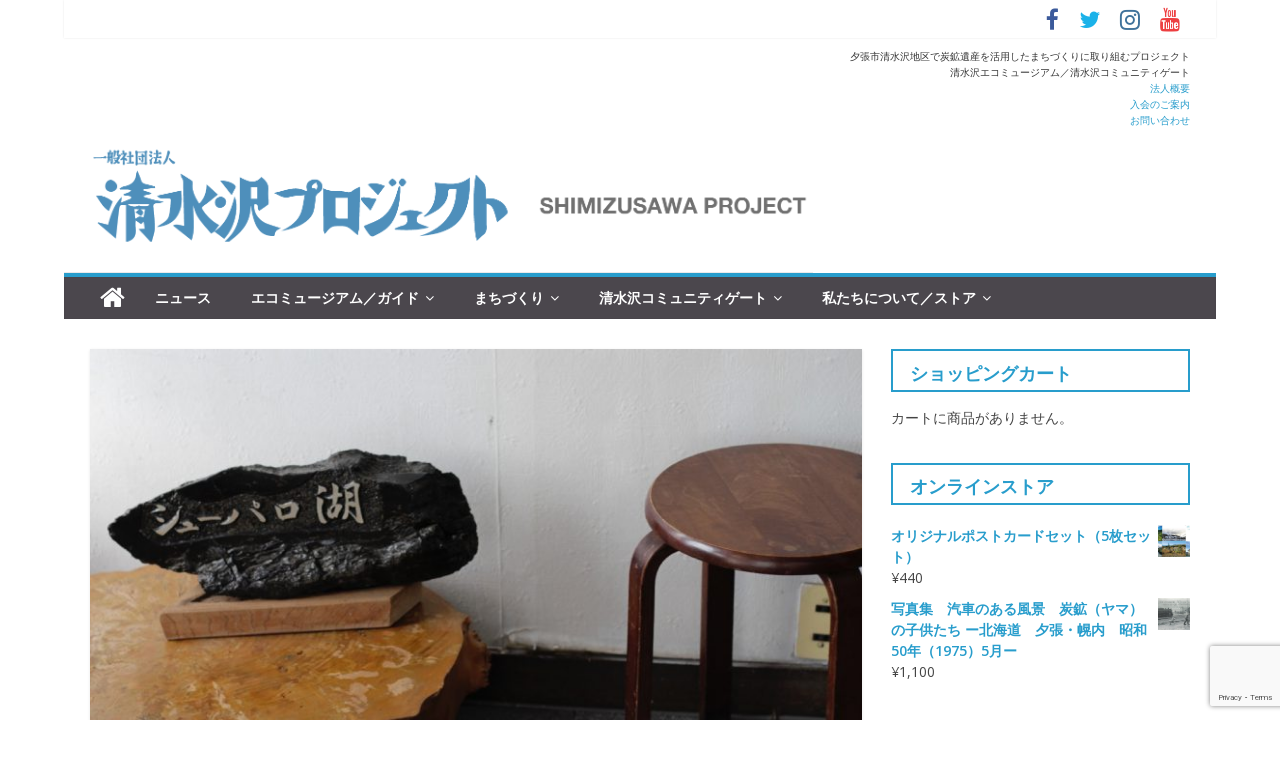

--- FILE ---
content_type: text/html; charset=UTF-8
request_url: https://www.shimizusawa.com/news/3660.html
body_size: 94690
content:
<!DOCTYPE html>
<html dir="ltr" lang="ja" prefix="og: https://ogp.me/ns#">
<head>
	<meta charset="UTF-8"/>
	<meta name="viewport" content="width=device-width, initial-scale=1">
	<link rel="profile" href="http://gmpg.org/xfn/11"/>
	<link rel="pingback" href="https://www.shimizusawa.com/xmlrpc.php"/>
	<title>石炭細工のはなし-桑原真理子活動日誌 | 清水沢プロジェクト</title>

		<!-- All in One SEO 4.6.1.1 - aioseo.com -->
		<meta name="description" content="私の夕張での炭住生活もついに２週間経ちました。 雪も降って、温度もかなり下がりましたが、 炭住暮らしは相変わら" />
		<meta name="robots" content="max-image-preview:large" />
		<meta name="google-site-verification" content="6PWZJcCBN34V21w0icEg-ZOhbqpgKr9k-mU075aV0CY" />
		<link rel="canonical" href="https://www.shimizusawa.com/news/3660.html" />
		<meta name="generator" content="All in One SEO (AIOSEO) 4.6.1.1" />
		<meta property="og:locale" content="ja_JP" />
		<meta property="og:site_name" content="清水沢プロジェクト-夕張市清水沢地区でのともに歩むまちづくり" />
		<meta property="og:type" content="article" />
		<meta property="og:title" content="石炭細工のはなし-桑原真理子活動日誌 | 清水沢プロジェクト" />
		<meta property="og:description" content="私の夕張での炭住生活もついに２週間経ちました。 雪も降って、温度もかなり下がりましたが、 炭住暮らしは相変わら" />
		<meta property="og:url" content="https://www.shimizusawa.com/news/3660.html" />
		<meta property="fb:app_id" content="356046394857043" />
		<meta property="fb:admins" content="636380453045597" />
		<meta property="og:image" content="https://www.shimizusawa.com/wp-content/uploads/2017/11/a-1024x683.jpg" />
		<meta property="og:image:secure_url" content="https://www.shimizusawa.com/wp-content/uploads/2017/11/a-1024x683.jpg" />
		<meta property="article:tag" content="アート" />
		<meta property="article:tag" content="ニュース" />
		<meta property="article:tag" content="清水沢コミュニティゲート" />
		<meta property="article:tag" content="アートレジデンス" />
		<meta property="article:tag" content="レジデンス" />
		<meta property="article:tag" content="商店街" />
		<meta property="article:tag" content="桑原真理子" />
		<meta property="article:tag" content="清水沢" />
		<meta property="article:tag" content="石炭細工" />
		<meta property="article:tag" content="飲食店" />
		<meta property="article:tag" content="駅前食堂" />
		<meta property="article:published_time" content="2017-11-27T12:17:11+00:00" />
		<meta property="article:modified_time" content="2017-11-27T12:23:22+00:00" />
		<meta property="article:publisher" content="https://www.facebook.com/shimizusawaproject/" />
		<meta name="twitter:card" content="summary" />
		<meta name="twitter:site" content="@shimizusawa_pj" />
		<meta name="twitter:title" content="石炭細工のはなし-桑原真理子活動日誌 | 清水沢プロジェクト" />
		<meta name="twitter:description" content="私の夕張での炭住生活もついに２週間経ちました。 雪も降って、温度もかなり下がりましたが、 炭住暮らしは相変わら" />
		<meta name="twitter:image" content="https://www.shimizusawa.com/wp-content/uploads/2017/11/a.jpg" />
		<meta name="google" content="nositelinkssearchbox" />
		<script type="application/ld+json" class="aioseo-schema">
			{"@context":"https:\/\/schema.org","@graph":[{"@type":"Article","@id":"https:\/\/www.shimizusawa.com\/news\/3660.html#article","name":"\u77f3\u70ad\u7d30\u5de5\u306e\u306f\u306a\u3057-\u6851\u539f\u771f\u7406\u5b50\u6d3b\u52d5\u65e5\u8a8c | \u6e05\u6c34\u6ca2\u30d7\u30ed\u30b8\u30a7\u30af\u30c8","headline":"\u77f3\u70ad\u7d30\u5de5\u306e\u306f\u306a\u3057-\u6851\u539f\u771f\u7406\u5b50\u6d3b\u52d5\u65e5\u8a8c","author":{"@id":"https:\/\/www.shimizusawa.com\/author\/shimizusawa#author"},"publisher":{"@id":"https:\/\/www.shimizusawa.com\/#organization"},"image":{"@type":"ImageObject","url":"https:\/\/www.shimizusawa.com\/wp-content\/uploads\/2017\/11\/a.jpg","width":1240,"height":827},"datePublished":"2017-11-27T21:17:11+09:00","dateModified":"2017-11-27T21:23:22+09:00","inLanguage":"ja","mainEntityOfPage":{"@id":"https:\/\/www.shimizusawa.com\/news\/3660.html#webpage"},"isPartOf":{"@id":"https:\/\/www.shimizusawa.com\/news\/3660.html#webpage"},"articleSection":"\u30a2\u30fc\u30c8, \u30cb\u30e5\u30fc\u30b9, \u6e05\u6c34\u6ca2\u30b3\u30df\u30e5\u30cb\u30c6\u30a3\u30b2\u30fc\u30c8, \u30a2\u30fc\u30c8\u30ec\u30b8\u30c7\u30f3\u30b9, \u30ec\u30b8\u30c7\u30f3\u30b9, \u5546\u5e97\u8857, \u6851\u539f\u771f\u7406\u5b50, \u6e05\u6c34\u6ca2, \u6e05\u6c34\u6ca2\u30b3\u30df\u30e5\u30cb\u30c6\u30a3\u30b2\u30fc\u30c8, \u77f3\u70ad\u7d30\u5de5, \u98f2\u98df\u5e97, \u99c5\u524d\u98df\u5802"},{"@type":"BreadcrumbList","@id":"https:\/\/www.shimizusawa.com\/news\/3660.html#breadcrumblist","itemListElement":[{"@type":"ListItem","@id":"https:\/\/www.shimizusawa.com\/#listItem","position":1,"name":"\u5bb6","item":"https:\/\/www.shimizusawa.com\/","nextItem":"https:\/\/www.shimizusawa.com\/category\/news#listItem"},{"@type":"ListItem","@id":"https:\/\/www.shimizusawa.com\/category\/news#listItem","position":2,"name":"\u30cb\u30e5\u30fc\u30b9","previousItem":"https:\/\/www.shimizusawa.com\/#listItem"}]},{"@type":"Organization","@id":"https:\/\/www.shimizusawa.com\/#organization","name":"\u6e05\u6c34\u6ca2\u30d7\u30ed\u30b8\u30a7\u30af\u30c8","url":"https:\/\/www.shimizusawa.com\/"},{"@type":"Person","@id":"https:\/\/www.shimizusawa.com\/author\/shimizusawa#author","url":"https:\/\/www.shimizusawa.com\/author\/shimizusawa","name":"shimizusawa"},{"@type":"WebPage","@id":"https:\/\/www.shimizusawa.com\/news\/3660.html#webpage","url":"https:\/\/www.shimizusawa.com\/news\/3660.html","name":"\u77f3\u70ad\u7d30\u5de5\u306e\u306f\u306a\u3057-\u6851\u539f\u771f\u7406\u5b50\u6d3b\u52d5\u65e5\u8a8c | \u6e05\u6c34\u6ca2\u30d7\u30ed\u30b8\u30a7\u30af\u30c8","description":"\u79c1\u306e\u5915\u5f35\u3067\u306e\u70ad\u4f4f\u751f\u6d3b\u3082\u3064\u3044\u306b\uff12\u9031\u9593\u7d4c\u3061\u307e\u3057\u305f\u3002 \u96ea\u3082\u964d\u3063\u3066\u3001\u6e29\u5ea6\u3082\u304b\u306a\u308a\u4e0b\u304c\u308a\u307e\u3057\u305f\u304c\u3001 \u70ad\u4f4f\u66ae\u3089\u3057\u306f\u76f8\u5909\u308f\u3089","inLanguage":"ja","isPartOf":{"@id":"https:\/\/www.shimizusawa.com\/#website"},"breadcrumb":{"@id":"https:\/\/www.shimizusawa.com\/news\/3660.html#breadcrumblist"},"author":{"@id":"https:\/\/www.shimizusawa.com\/author\/shimizusawa#author"},"creator":{"@id":"https:\/\/www.shimizusawa.com\/author\/shimizusawa#author"},"image":{"@type":"ImageObject","url":"https:\/\/www.shimizusawa.com\/wp-content\/uploads\/2017\/11\/a.jpg","@id":"https:\/\/www.shimizusawa.com\/news\/3660.html\/#mainImage","width":1240,"height":827},"primaryImageOfPage":{"@id":"https:\/\/www.shimizusawa.com\/news\/3660.html#mainImage"},"datePublished":"2017-11-27T21:17:11+09:00","dateModified":"2017-11-27T21:23:22+09:00"},{"@type":"WebSite","@id":"https:\/\/www.shimizusawa.com\/#website","url":"https:\/\/www.shimizusawa.com\/","name":"\u6e05\u6c34\u6ca2\u30d7\u30ed\u30b8\u30a7\u30af\u30c8","description":"\u5915\u5f35\u5e02\u6e05\u6c34\u6ca2\u5730\u533a\u306e\u70ad\u9271\u907a\u7523\u3092\u6d3b\u7528\u3057\u305f\u307e\u3061\u3065\u304f\u308a","inLanguage":"ja","publisher":{"@id":"https:\/\/www.shimizusawa.com\/#organization"}}]}
		</script>
		<!-- All in One SEO -->

<link rel='dns-prefetch' href='//yubinbango.github.io' />
<link rel='dns-prefetch' href='//fonts.googleapis.com' />
<link rel="alternate" type="application/rss+xml" title="清水沢プロジェクト &raquo; フィード" href="https://www.shimizusawa.com/feed" />
<link rel="alternate" type="application/rss+xml" title="清水沢プロジェクト &raquo; コメントフィード" href="https://www.shimizusawa.com/comments/feed" />
<script type="text/javascript">
/* <![CDATA[ */
window._wpemojiSettings = {"baseUrl":"https:\/\/s.w.org\/images\/core\/emoji\/15.0.3\/72x72\/","ext":".png","svgUrl":"https:\/\/s.w.org\/images\/core\/emoji\/15.0.3\/svg\/","svgExt":".svg","source":{"concatemoji":"https:\/\/www.shimizusawa.com\/wp-includes\/js\/wp-emoji-release.min.js?ver=6.5.7"}};
/*! This file is auto-generated */
!function(i,n){var o,s,e;function c(e){try{var t={supportTests:e,timestamp:(new Date).valueOf()};sessionStorage.setItem(o,JSON.stringify(t))}catch(e){}}function p(e,t,n){e.clearRect(0,0,e.canvas.width,e.canvas.height),e.fillText(t,0,0);var t=new Uint32Array(e.getImageData(0,0,e.canvas.width,e.canvas.height).data),r=(e.clearRect(0,0,e.canvas.width,e.canvas.height),e.fillText(n,0,0),new Uint32Array(e.getImageData(0,0,e.canvas.width,e.canvas.height).data));return t.every(function(e,t){return e===r[t]})}function u(e,t,n){switch(t){case"flag":return n(e,"\ud83c\udff3\ufe0f\u200d\u26a7\ufe0f","\ud83c\udff3\ufe0f\u200b\u26a7\ufe0f")?!1:!n(e,"\ud83c\uddfa\ud83c\uddf3","\ud83c\uddfa\u200b\ud83c\uddf3")&&!n(e,"\ud83c\udff4\udb40\udc67\udb40\udc62\udb40\udc65\udb40\udc6e\udb40\udc67\udb40\udc7f","\ud83c\udff4\u200b\udb40\udc67\u200b\udb40\udc62\u200b\udb40\udc65\u200b\udb40\udc6e\u200b\udb40\udc67\u200b\udb40\udc7f");case"emoji":return!n(e,"\ud83d\udc26\u200d\u2b1b","\ud83d\udc26\u200b\u2b1b")}return!1}function f(e,t,n){var r="undefined"!=typeof WorkerGlobalScope&&self instanceof WorkerGlobalScope?new OffscreenCanvas(300,150):i.createElement("canvas"),a=r.getContext("2d",{willReadFrequently:!0}),o=(a.textBaseline="top",a.font="600 32px Arial",{});return e.forEach(function(e){o[e]=t(a,e,n)}),o}function t(e){var t=i.createElement("script");t.src=e,t.defer=!0,i.head.appendChild(t)}"undefined"!=typeof Promise&&(o="wpEmojiSettingsSupports",s=["flag","emoji"],n.supports={everything:!0,everythingExceptFlag:!0},e=new Promise(function(e){i.addEventListener("DOMContentLoaded",e,{once:!0})}),new Promise(function(t){var n=function(){try{var e=JSON.parse(sessionStorage.getItem(o));if("object"==typeof e&&"number"==typeof e.timestamp&&(new Date).valueOf()<e.timestamp+604800&&"object"==typeof e.supportTests)return e.supportTests}catch(e){}return null}();if(!n){if("undefined"!=typeof Worker&&"undefined"!=typeof OffscreenCanvas&&"undefined"!=typeof URL&&URL.createObjectURL&&"undefined"!=typeof Blob)try{var e="postMessage("+f.toString()+"("+[JSON.stringify(s),u.toString(),p.toString()].join(",")+"));",r=new Blob([e],{type:"text/javascript"}),a=new Worker(URL.createObjectURL(r),{name:"wpTestEmojiSupports"});return void(a.onmessage=function(e){c(n=e.data),a.terminate(),t(n)})}catch(e){}c(n=f(s,u,p))}t(n)}).then(function(e){for(var t in e)n.supports[t]=e[t],n.supports.everything=n.supports.everything&&n.supports[t],"flag"!==t&&(n.supports.everythingExceptFlag=n.supports.everythingExceptFlag&&n.supports[t]);n.supports.everythingExceptFlag=n.supports.everythingExceptFlag&&!n.supports.flag,n.DOMReady=!1,n.readyCallback=function(){n.DOMReady=!0}}).then(function(){return e}).then(function(){var e;n.supports.everything||(n.readyCallback(),(e=n.source||{}).concatemoji?t(e.concatemoji):e.wpemoji&&e.twemoji&&(t(e.twemoji),t(e.wpemoji)))}))}((window,document),window._wpemojiSettings);
/* ]]> */
</script>
<link rel='stylesheet' id='wc-square-cart-checkout-block-css' href='https://www.shimizusawa.com/wp-content/plugins/woocommerce-square/assets/css/frontend/wc-square-cart-checkout-blocks.min.css?ver=3.8.1' type='text/css' media='all' />
<link rel='stylesheet' id='sbi_styles-css' href='https://www.shimizusawa.com/wp-content/plugins/instagram-feed/css/sbi-styles.min.css?ver=6.8.0' type='text/css' media='all' />
<style id='wp-emoji-styles-inline-css' type='text/css'>

	img.wp-smiley, img.emoji {
		display: inline !important;
		border: none !important;
		box-shadow: none !important;
		height: 1em !important;
		width: 1em !important;
		margin: 0 0.07em !important;
		vertical-align: -0.1em !important;
		background: none !important;
		padding: 0 !important;
	}
</style>
<link rel='stylesheet' id='wp-block-library-css' href='https://www.shimizusawa.com/wp-includes/css/dist/block-library/style.min.css?ver=6.5.7' type='text/css' media='all' />
<link rel='stylesheet' id='wc-blocks-vendors-style-css' href='https://www.shimizusawa.com/wp-content/plugins/woocommerce/packages/woocommerce-blocks/build/wc-blocks-vendors-style.css?ver=10.0.4' type='text/css' media='all' />
<link rel='stylesheet' id='wc-blocks-style-css' href='https://www.shimizusawa.com/wp-content/plugins/woocommerce/packages/woocommerce-blocks/build/wc-blocks-style.css?ver=10.0.4' type='text/css' media='all' />
<style id='classic-theme-styles-inline-css' type='text/css'>
/*! This file is auto-generated */
.wp-block-button__link{color:#fff;background-color:#32373c;border-radius:9999px;box-shadow:none;text-decoration:none;padding:calc(.667em + 2px) calc(1.333em + 2px);font-size:1.125em}.wp-block-file__button{background:#32373c;color:#fff;text-decoration:none}
</style>
<style id='global-styles-inline-css' type='text/css'>
body{--wp--preset--color--black: #000000;--wp--preset--color--cyan-bluish-gray: #abb8c3;--wp--preset--color--white: #ffffff;--wp--preset--color--pale-pink: #f78da7;--wp--preset--color--vivid-red: #cf2e2e;--wp--preset--color--luminous-vivid-orange: #ff6900;--wp--preset--color--luminous-vivid-amber: #fcb900;--wp--preset--color--light-green-cyan: #7bdcb5;--wp--preset--color--vivid-green-cyan: #00d084;--wp--preset--color--pale-cyan-blue: #8ed1fc;--wp--preset--color--vivid-cyan-blue: #0693e3;--wp--preset--color--vivid-purple: #9b51e0;--wp--preset--gradient--vivid-cyan-blue-to-vivid-purple: linear-gradient(135deg,rgba(6,147,227,1) 0%,rgb(155,81,224) 100%);--wp--preset--gradient--light-green-cyan-to-vivid-green-cyan: linear-gradient(135deg,rgb(122,220,180) 0%,rgb(0,208,130) 100%);--wp--preset--gradient--luminous-vivid-amber-to-luminous-vivid-orange: linear-gradient(135deg,rgba(252,185,0,1) 0%,rgba(255,105,0,1) 100%);--wp--preset--gradient--luminous-vivid-orange-to-vivid-red: linear-gradient(135deg,rgba(255,105,0,1) 0%,rgb(207,46,46) 100%);--wp--preset--gradient--very-light-gray-to-cyan-bluish-gray: linear-gradient(135deg,rgb(238,238,238) 0%,rgb(169,184,195) 100%);--wp--preset--gradient--cool-to-warm-spectrum: linear-gradient(135deg,rgb(74,234,220) 0%,rgb(151,120,209) 20%,rgb(207,42,186) 40%,rgb(238,44,130) 60%,rgb(251,105,98) 80%,rgb(254,248,76) 100%);--wp--preset--gradient--blush-light-purple: linear-gradient(135deg,rgb(255,206,236) 0%,rgb(152,150,240) 100%);--wp--preset--gradient--blush-bordeaux: linear-gradient(135deg,rgb(254,205,165) 0%,rgb(254,45,45) 50%,rgb(107,0,62) 100%);--wp--preset--gradient--luminous-dusk: linear-gradient(135deg,rgb(255,203,112) 0%,rgb(199,81,192) 50%,rgb(65,88,208) 100%);--wp--preset--gradient--pale-ocean: linear-gradient(135deg,rgb(255,245,203) 0%,rgb(182,227,212) 50%,rgb(51,167,181) 100%);--wp--preset--gradient--electric-grass: linear-gradient(135deg,rgb(202,248,128) 0%,rgb(113,206,126) 100%);--wp--preset--gradient--midnight: linear-gradient(135deg,rgb(2,3,129) 0%,rgb(40,116,252) 100%);--wp--preset--font-size--small: 13px;--wp--preset--font-size--medium: 20px;--wp--preset--font-size--large: 36px;--wp--preset--font-size--x-large: 42px;--wp--preset--spacing--20: 0.44rem;--wp--preset--spacing--30: 0.67rem;--wp--preset--spacing--40: 1rem;--wp--preset--spacing--50: 1.5rem;--wp--preset--spacing--60: 2.25rem;--wp--preset--spacing--70: 3.38rem;--wp--preset--spacing--80: 5.06rem;--wp--preset--shadow--natural: 6px 6px 9px rgba(0, 0, 0, 0.2);--wp--preset--shadow--deep: 12px 12px 50px rgba(0, 0, 0, 0.4);--wp--preset--shadow--sharp: 6px 6px 0px rgba(0, 0, 0, 0.2);--wp--preset--shadow--outlined: 6px 6px 0px -3px rgba(255, 255, 255, 1), 6px 6px rgba(0, 0, 0, 1);--wp--preset--shadow--crisp: 6px 6px 0px rgba(0, 0, 0, 1);}:where(.is-layout-flex){gap: 0.5em;}:where(.is-layout-grid){gap: 0.5em;}body .is-layout-flex{display: flex;}body .is-layout-flex{flex-wrap: wrap;align-items: center;}body .is-layout-flex > *{margin: 0;}body .is-layout-grid{display: grid;}body .is-layout-grid > *{margin: 0;}:where(.wp-block-columns.is-layout-flex){gap: 2em;}:where(.wp-block-columns.is-layout-grid){gap: 2em;}:where(.wp-block-post-template.is-layout-flex){gap: 1.25em;}:where(.wp-block-post-template.is-layout-grid){gap: 1.25em;}.has-black-color{color: var(--wp--preset--color--black) !important;}.has-cyan-bluish-gray-color{color: var(--wp--preset--color--cyan-bluish-gray) !important;}.has-white-color{color: var(--wp--preset--color--white) !important;}.has-pale-pink-color{color: var(--wp--preset--color--pale-pink) !important;}.has-vivid-red-color{color: var(--wp--preset--color--vivid-red) !important;}.has-luminous-vivid-orange-color{color: var(--wp--preset--color--luminous-vivid-orange) !important;}.has-luminous-vivid-amber-color{color: var(--wp--preset--color--luminous-vivid-amber) !important;}.has-light-green-cyan-color{color: var(--wp--preset--color--light-green-cyan) !important;}.has-vivid-green-cyan-color{color: var(--wp--preset--color--vivid-green-cyan) !important;}.has-pale-cyan-blue-color{color: var(--wp--preset--color--pale-cyan-blue) !important;}.has-vivid-cyan-blue-color{color: var(--wp--preset--color--vivid-cyan-blue) !important;}.has-vivid-purple-color{color: var(--wp--preset--color--vivid-purple) !important;}.has-black-background-color{background-color: var(--wp--preset--color--black) !important;}.has-cyan-bluish-gray-background-color{background-color: var(--wp--preset--color--cyan-bluish-gray) !important;}.has-white-background-color{background-color: var(--wp--preset--color--white) !important;}.has-pale-pink-background-color{background-color: var(--wp--preset--color--pale-pink) !important;}.has-vivid-red-background-color{background-color: var(--wp--preset--color--vivid-red) !important;}.has-luminous-vivid-orange-background-color{background-color: var(--wp--preset--color--luminous-vivid-orange) !important;}.has-luminous-vivid-amber-background-color{background-color: var(--wp--preset--color--luminous-vivid-amber) !important;}.has-light-green-cyan-background-color{background-color: var(--wp--preset--color--light-green-cyan) !important;}.has-vivid-green-cyan-background-color{background-color: var(--wp--preset--color--vivid-green-cyan) !important;}.has-pale-cyan-blue-background-color{background-color: var(--wp--preset--color--pale-cyan-blue) !important;}.has-vivid-cyan-blue-background-color{background-color: var(--wp--preset--color--vivid-cyan-blue) !important;}.has-vivid-purple-background-color{background-color: var(--wp--preset--color--vivid-purple) !important;}.has-black-border-color{border-color: var(--wp--preset--color--black) !important;}.has-cyan-bluish-gray-border-color{border-color: var(--wp--preset--color--cyan-bluish-gray) !important;}.has-white-border-color{border-color: var(--wp--preset--color--white) !important;}.has-pale-pink-border-color{border-color: var(--wp--preset--color--pale-pink) !important;}.has-vivid-red-border-color{border-color: var(--wp--preset--color--vivid-red) !important;}.has-luminous-vivid-orange-border-color{border-color: var(--wp--preset--color--luminous-vivid-orange) !important;}.has-luminous-vivid-amber-border-color{border-color: var(--wp--preset--color--luminous-vivid-amber) !important;}.has-light-green-cyan-border-color{border-color: var(--wp--preset--color--light-green-cyan) !important;}.has-vivid-green-cyan-border-color{border-color: var(--wp--preset--color--vivid-green-cyan) !important;}.has-pale-cyan-blue-border-color{border-color: var(--wp--preset--color--pale-cyan-blue) !important;}.has-vivid-cyan-blue-border-color{border-color: var(--wp--preset--color--vivid-cyan-blue) !important;}.has-vivid-purple-border-color{border-color: var(--wp--preset--color--vivid-purple) !important;}.has-vivid-cyan-blue-to-vivid-purple-gradient-background{background: var(--wp--preset--gradient--vivid-cyan-blue-to-vivid-purple) !important;}.has-light-green-cyan-to-vivid-green-cyan-gradient-background{background: var(--wp--preset--gradient--light-green-cyan-to-vivid-green-cyan) !important;}.has-luminous-vivid-amber-to-luminous-vivid-orange-gradient-background{background: var(--wp--preset--gradient--luminous-vivid-amber-to-luminous-vivid-orange) !important;}.has-luminous-vivid-orange-to-vivid-red-gradient-background{background: var(--wp--preset--gradient--luminous-vivid-orange-to-vivid-red) !important;}.has-very-light-gray-to-cyan-bluish-gray-gradient-background{background: var(--wp--preset--gradient--very-light-gray-to-cyan-bluish-gray) !important;}.has-cool-to-warm-spectrum-gradient-background{background: var(--wp--preset--gradient--cool-to-warm-spectrum) !important;}.has-blush-light-purple-gradient-background{background: var(--wp--preset--gradient--blush-light-purple) !important;}.has-blush-bordeaux-gradient-background{background: var(--wp--preset--gradient--blush-bordeaux) !important;}.has-luminous-dusk-gradient-background{background: var(--wp--preset--gradient--luminous-dusk) !important;}.has-pale-ocean-gradient-background{background: var(--wp--preset--gradient--pale-ocean) !important;}.has-electric-grass-gradient-background{background: var(--wp--preset--gradient--electric-grass) !important;}.has-midnight-gradient-background{background: var(--wp--preset--gradient--midnight) !important;}.has-small-font-size{font-size: var(--wp--preset--font-size--small) !important;}.has-medium-font-size{font-size: var(--wp--preset--font-size--medium) !important;}.has-large-font-size{font-size: var(--wp--preset--font-size--large) !important;}.has-x-large-font-size{font-size: var(--wp--preset--font-size--x-large) !important;}
.wp-block-navigation a:where(:not(.wp-element-button)){color: inherit;}
:where(.wp-block-post-template.is-layout-flex){gap: 1.25em;}:where(.wp-block-post-template.is-layout-grid){gap: 1.25em;}
:where(.wp-block-columns.is-layout-flex){gap: 2em;}:where(.wp-block-columns.is-layout-grid){gap: 2em;}
.wp-block-pullquote{font-size: 1.5em;line-height: 1.6;}
</style>
<link rel='stylesheet' id='contact-form-7-css' href='https://www.shimizusawa.com/wp-content/plugins/contact-form-7/includes/css/styles.css?ver=5.9.3' type='text/css' media='all' />
<link rel='stylesheet' id='flexible-table-block-css' href='https://www.shimizusawa.com/wp-content/plugins/flexible-table-block/build/style-index.css?ver=1714713262' type='text/css' media='all' />
<style id='flexible-table-block-inline-css' type='text/css'>
.wp-block-flexible-table-block-table.wp-block-flexible-table-block-table>table{width:100%;max-width:100%;border-collapse:collapse;}.wp-block-flexible-table-block-table.wp-block-flexible-table-block-table.is-style-stripes tbody tr:nth-child(odd) th{background-color:#f0f0f1;}.wp-block-flexible-table-block-table.wp-block-flexible-table-block-table.is-style-stripes tbody tr:nth-child(odd) td{background-color:#f0f0f1;}.wp-block-flexible-table-block-table.wp-block-flexible-table-block-table.is-style-stripes tbody tr:nth-child(even) th{background-color:#ffffff;}.wp-block-flexible-table-block-table.wp-block-flexible-table-block-table.is-style-stripes tbody tr:nth-child(even) td{background-color:#ffffff;}.wp-block-flexible-table-block-table.wp-block-flexible-table-block-table>table tr th,.wp-block-flexible-table-block-table.wp-block-flexible-table-block-table>table tr td{padding:0.5em;border-width:1px;border-style:solid;border-color:#000000;text-align:left;vertical-align:middle;}.wp-block-flexible-table-block-table.wp-block-flexible-table-block-table>table tr th{background-color:#f0f0f1;}.wp-block-flexible-table-block-table.wp-block-flexible-table-block-table>table tr td{background-color:#ffffff;}@media screen and (min-width:769px){.wp-block-flexible-table-block-table.is-scroll-on-pc{overflow-x:scroll;}.wp-block-flexible-table-block-table.is-scroll-on-pc table{max-width:none;align-self:self-start;}}@media screen and (max-width:768px){.wp-block-flexible-table-block-table.is-scroll-on-mobile{overflow-x:scroll;}.wp-block-flexible-table-block-table.is-scroll-on-mobile table{max-width:none;align-self:self-start;}.wp-block-flexible-table-block-table table.is-stacked-on-mobile th,.wp-block-flexible-table-block-table table.is-stacked-on-mobile td{width:100%!important;display:block;}}
</style>
<link rel='stylesheet' id='woocommerce-layout-css' href='https://www.shimizusawa.com/wp-content/plugins/woocommerce/assets/css/woocommerce-layout.css?ver=7.7.0' type='text/css' media='all' />
<link rel='stylesheet' id='woocommerce-smallscreen-css' href='https://www.shimizusawa.com/wp-content/plugins/woocommerce/assets/css/woocommerce-smallscreen.css?ver=7.7.0' type='text/css' media='only screen and (max-width: 768px)' />
<link rel='stylesheet' id='woocommerce-general-css' href='https://www.shimizusawa.com/wp-content/plugins/woocommerce/assets/css/woocommerce.css?ver=7.7.0' type='text/css' media='all' />
<style id='woocommerce-inline-inline-css' type='text/css'>
.woocommerce form .form-row .required { visibility: visible; }
</style>
<link rel='stylesheet' id='wc-gateway-linepay-smart-payment-buttons-css' href='https://www.shimizusawa.com/wp-content/plugins/woocommerce-for-japan/assets/css/linepay_button.css?ver=6.5.7' type='text/css' media='all' />
<link rel='stylesheet' id='colormag_google_fonts-css' href='//fonts.googleapis.com/css?family=Open+Sans%3A400%2C600&#038;ver=6.5.7' type='text/css' media='all' />
<link rel='stylesheet' id='colormag_style-css' href='https://www.shimizusawa.com/wp-content/themes/colormag/style.css?ver=6.5.7' type='text/css' media='all' />
<link rel='stylesheet' id='colormag-fontawesome-css' href='https://www.shimizusawa.com/wp-content/themes/colormag/fontawesome/css/font-awesome.css?ver=4.2.1' type='text/css' media='all' />
<link rel='stylesheet' id='colormag-featured-image-popup-css-css' href='https://www.shimizusawa.com/wp-content/themes/colormag/js/magnific-popup/magnific-popup.css?ver=20150310' type='text/css' media='all' />
<link rel='stylesheet' id='newpost-catch-css' href='https://www.shimizusawa.com/wp-content/plugins/newpost-catch/style.css?ver=6.5.7' type='text/css' media='all' />
<link rel='stylesheet' id='cf7cf-style-css' href='https://www.shimizusawa.com/wp-content/plugins/cf7-conditional-fields/style.css?ver=2.4.10' type='text/css' media='all' />
<script type="text/javascript" id="image-watermark-no-right-click-js-before">
/* <![CDATA[ */
var iwArgsNoRightClick = {"rightclick":"N","draganddrop":"N","devtools":"Y","enableToast":"Y","toastMessage":"This content is protected"};
/* ]]> */
</script>
<script type="text/javascript" src="https://www.shimizusawa.com/wp-content/plugins/image-watermark/js/no-right-click.js?ver=2.0.5" id="image-watermark-no-right-click-js"></script>
<script type="text/javascript" src="https://www.shimizusawa.com/wp-includes/js/jquery/jquery.min.js?ver=3.7.1" id="jquery-core-js"></script>
<script type="text/javascript" src="https://www.shimizusawa.com/wp-includes/js/jquery/jquery-migrate.min.js?ver=3.4.1" id="jquery-migrate-js"></script>
<script type="text/javascript" src="https://www.shimizusawa.com/wp-content/themes/colormag/js/colormag-custom.js?ver=6.5.7" id="colormag-custom-js"></script>
<!--[if lte IE 8]>
<script type="text/javascript" src="https://www.shimizusawa.com/wp-content/themes/colormag/js/html5shiv.min.js?ver=6.5.7" id="html5-js"></script>
<![endif]-->
<link rel="https://api.w.org/" href="https://www.shimizusawa.com/wp-json/" /><link rel="alternate" type="application/json" href="https://www.shimizusawa.com/wp-json/wp/v2/posts/3660" /><link rel="EditURI" type="application/rsd+xml" title="RSD" href="https://www.shimizusawa.com/xmlrpc.php?rsd" />
<meta name="generator" content="WordPress 6.5.7" />
<meta name="generator" content="WooCommerce 7.7.0" />
<link rel='shortlink' href='https://www.shimizusawa.com/?p=3660' />
<link rel="alternate" type="application/json+oembed" href="https://www.shimizusawa.com/wp-json/oembed/1.0/embed?url=https%3A%2F%2Fwww.shimizusawa.com%2Fnews%2F3660.html" />
<link rel="alternate" type="text/xml+oembed" href="https://www.shimizusawa.com/wp-json/oembed/1.0/embed?url=https%3A%2F%2Fwww.shimizusawa.com%2Fnews%2F3660.html&#038;format=xml" />

	<!-- begin lightbox scripts -->
	<script type="text/javascript">
    //<![CDATA[
    document.write('<link rel="stylesheet" href="https://www.shimizusawa.com/wp-content/plugins/lightbox-2/Themes/Black/lightbox.css" type="text/css" media="screen" />');
    //]]>
    </script>
	<!-- end lightbox scripts -->
	<noscript><style>.woocommerce-product-gallery{ opacity: 1 !important; }</style></noscript>
	<style type="text/css" id="custom-background-css">
body.custom-background { background-color: #ffffff; }
</style>
	<link rel="icon" href="https://www.shimizusawa.com/wp-content/uploads/2015/07/2015-07-24-15.19.101-50x50.jpg" sizes="32x32" />
<link rel="icon" href="https://www.shimizusawa.com/wp-content/uploads/2015/07/2015-07-24-15.19.101-300x300.jpg" sizes="192x192" />
<link rel="apple-touch-icon" href="https://www.shimizusawa.com/wp-content/uploads/2015/07/2015-07-24-15.19.101-300x300.jpg" />
<meta name="msapplication-TileImage" content="https://www.shimizusawa.com/wp-content/uploads/2015/07/2015-07-24-15.19.101-300x300.jpg" />
		<style type="text/css" id="wp-custom-css">
			body {
	padding-top: 20px;
	padding-bottom: 20px;
	background-size: cover;
}

#page {
	max-width: 1100px;
	margin: 0 auto;
}

.wide {
	padding-top: 0;
	padding-bottom: 0;
}

.wide #page {
	max-width: 90%;
}

.inner-wrap {
	margin: 0 auto;
	max-width: 1100px;
}

/* =HEADER
----------------------------------------------- */
#masthead {
}

#header-meta {
	background-color: #ffffff;
}

#header-text-nav-container {
	background-color: #FFFFFF;
}

#header-text-nav-wrap {
	padding: 10px 0 15px;
}

#header-left-section {
	float: left;
}

#header-logo-image {
	float: left;
	padding-right: 0;
}

#header-logo-image img {
	margin-bottom: 0;
}

#header-text {
	float: left;
	padding-right: 20px;
}

#site-title {
	padding-bottom: 0;
	line-height: 1.2;
}

#site-title a {
	color: #289dcc;
	font-size: 46px;
}

#site-description {
	line-height: 24px;
	font-size: 16px;
	color: #666666;
	padding-bottom: 0;
	font-family: 'Open Sans', serif;
}

#header-right-section {
	float: right;
}

#header-right-section .widget {
	text-align: right;
	font-size: 10px;
	color: #333333;
}

#header-right-section .widget .widget-title {
	padding-bottom: 0;
	font-size: 8px;
	line-height: 1.2;
	padding-bottom: 5px;
}

.header-image {
	margin-bottom: 0;
	padding-bottom: 20px;
	padding-left: 20px;
	width: 65%;
}

h1 {
	font-size: 28px;
	line-height: 1.2;
}

h2 {
	position: relative;
	margin: 0 0 1.5em;
	padding: .3em;
	background: none;
	color: #000;
	font-weight: bold;
	border-radius: 5px;
	-webkit-border-radius: 5px;
	-moz-border-radius: 5px;
/*font-family: "ヒラギノ角ゴ Pro W3", "Hiragino Kaku Gothic Pro", Meiryo, "メイリオ", Helvetica, Sans-Serif;*/
	font-size: 24px;
}

h3 {
	margin: 0 0 1em;
	padding: .3em;
	border-bottom: 3px double #289dcc;
	font-weight: bold;
	font-size: 22px;
/*font-family: "ヒラギノ角ゴ Pro W3", "Hiragino Kaku Gothic Pro", Meiryo, "メイリオ", Helvetica, Sans-Serif;*/
}

h3.widget-title {
	margin: 0;
	font-weight: none;
}

h4 {
	margin: 0 0 1em;
	padding: .3em;
	border-left: 5px solid #289dcc;
	font-weight: bold;
	font-size: 18px;
/*font-family: "ヒラギノ角ゴ Pro W3", "Hiragino Kaku Gothic Pro", Meiryo, "メイリオ", Helvetica, Sans-Serif;*/
}

h4.jp-relatedposts-post-title {
	border: none;
	margin: 0;
	padding: .4em;
}

h5 {
	font-size: 16px;
	font-weight: bold;
	line-height: 1.2;
}

h6 {
	font-size: 14px;
	font-weight: bold;
	line-height: 1.2;
}

p {
	line-height: 1.5;
	margin-bottom: 16px;
/*font-family: "ヒラギノ角ゴ Pro W3", "Hiragino Kaku Gothic Pro", Meiryo, "メイリオ", Helvetica, Sans-Serif;*/
	font-size: 14px;
}

/* =NAVIGATION
----------------------------------------------- */
nav li > ul,
nav li > ol {
	margin: 0;
	list-style: none;
}

#site-navigation {
	box-shadow: 0 0 2px rgba(0,0,0,0.1) inset;
	position: relative;
	background-color: #4B474D;
	border-top: 4px solid #289dcc;
}

#site-navigation .inner-wrap {
	position: relative;
}

.home-icon {
	float: left;
}

.home-icon .fa {
	color: #ffffff;
	font-size: 27px;
}

.home-icon.front_page_on {
	background-color: #289dcc;
}

.main-navigation .home-icon a {
	padding: 7px 10px 6px;
}

.main-small-navigation .home-icon a {
	padding: 7px 10px;
}

.main-navigation {
	width: 100%;
	text-align: center;
}

.main-navigation li {
	float: left;
	position: relative;
/*font-family: 'Open Sans', serif;*/
	font-weight: 300;
}

.main-navigation a {
	color: #ffffff;
	display: block;
	float: none;
	font-size: 14px;
	font-weight: 600;
	padding: 10px 20px;
	text-transform: uppercase;
}

.main-navigation li.default-menu,
li.default-menu {
	display: none;
}

.main-navigation a:hover,
.main-navigation ul li.current-menu-item a,
.main-navigation ul li.current_page_ancestor a,
.main-navigation ul li.current-menu-ancestor a,
.main-navigation ul li.current_page_item a,
.main-navigation ul li:hover > a {
}

.main-navigation a:hover,
.main-navigation ul li.current-menu-item a,
.main-navigation ul li.current-menu-item a:after,
.main-navigation ul li.current_page_ancestor a,
.main-navigation ul li.current-menu-ancestor a,
.main-navigation ul li.current_page_item a,
.main-navigation ul li:hover > a,
.main-navigation li.menu-item-has-children:hover > a:after {
	color: #ffffff;
}

.main-navigation a:hover,
.main-navigation ul li.current-menu-item > a,
.main-navigation ul li.current_page_ancestor > a,
.main-navigation ul li.current-menu-ancestor > a,
.main-navigation ul li.current_page_item > a,
.main-navigation ul li:hover > a {
	background-color: #289dcc;
}

.main-navigation li.menu-item-has-children > a:after,
.main-navigation li li.menu-item-has-children > a:after,
.main-navigation li.page_item_has_children > a:after,
.main-navigation li li.page_item_has_children > a:after {
	font-family: FontAwesome;
	font-style: normal;
	font-weight: normal;
	text-decoration: inherit;
	color: #ffffff;
	font-size: 14px;
	padding-left: 6px;
}

.main-navigation li.menu-item-has-children > a:after,
.main-navigation li.page_item_has_children > a:after {
	content: "\f107";
	color: #ffffff;
}

.main-navigation li li.menu-item-has-children > a:after,
.main-navigation li li.page_item_has_children > a:after {
	content: "\f105";
	position: absolute;
	right: 8px;
}

#secondary .widget-title {
	border: 2px solid #289dcc;
	font-size: 18px;
	margin-bottom: 15px;
	padding-bottom: 0;
}

#secondary .widget-title span {
	background-color: #fff;
	color: #289dcc;
	padding: 6px 12px;
	display: inline-block;
}

/* =DROP DOWN
----------------------------------------------- */
.main-navigation .sub-menu,
.main-navigation .children {
	background-color: #4B474D;
}

.footer-socket-left-sectoin {
	text-align: left;
	color: #FFFFFF;
}

/* =BLOCKQUOTE
----------------------------------------------- */
blockquote {
	margin-bottom: 20px;
	background-color: #fff;
	color: #000;
}

blockquote p {
	font-size: 20px;
	line-height: 1.4;
}

blockquote p:before {
	font-style: normal;
	font-weight: normal;
	color: #FFFFFF;
	font-size: 0;
}

blockquote em, blockquote i, blockquote cite {
	font-style: normal;
}
.entry-content ul,
.entry-content ol {
	padding: 0 0 0 35px;
	margin-bottom: 10px;

figcaption.blocks-gallery-caption {
    font-size: 12px;
}		</style>
		
</head>

<body class="post-template-default single single-post postid-3660 single-format-standard custom-background theme-colormag woocommerce-no-js  wide">


<div id="page" class="hfeed site">
	
	
	<header id="masthead" class="site-header clearfix ">
		<div id="header-text-nav-container" class="clearfix">

						<div class="news-bar">
				<div class="inner-wrap clearfix">
					
					
							<div class="social-links clearfix">
			<ul>
				<li><a href="https://www.facebook.com/shimizusawaproject" target="_blank"><i class="fa fa-facebook"></i></a></li><li><a href="https://twitter.com/shimizusawa_pj" target="_blank"><i class="fa fa-twitter"></i></a></li><li><a href="https://www.instagram.com/shimizusawa_project/" target="_blank"><i class="fa fa-instagram"></i></a></li><li><a href="https://www.youtube.com/channel/UClvc6LAiYJm6LgNW1Iwkybw" target="_blank"><i class="fa fa-youtube"></i></a></li>			</ul>
		</div><!-- .social-links -->
						</div>
			</div>
		
			
			
		<div class="inner-wrap">

			<div id="header-text-nav-wrap" class="clearfix">
				<div id="header-left-section">
											<div id="header-logo-image">
							
													</div><!-- #header-logo-image -->
											<div id="header-text" class="screen-reader-text">
													<h3 id="site-title">
								<a href="https://www.shimizusawa.com/" title="清水沢プロジェクト" rel="home">清水沢プロジェクト</a>
							</h3>
																		<p id="site-description">夕張市清水沢地区の炭鉱遺産を活用したまちづくり</p>
						<!-- #site-description -->
					</div><!-- #header-text -->
				</div><!-- #header-left-section -->
				<div id="header-right-section">
											<div id="header-right-sidebar" class="clearfix">
							<aside id="text-19" class="widget widget_text clearfix">			<div class="textwidget">夕張市清水沢地区で炭鉱遺産を活用したまちづくりに取り組むプロジェクト<br />
清水沢エコミュージアム／清水沢コミュニティゲート<br />
</div>
		</aside><aside id="nav_menu-18" class="widget widget_nav_menu clearfix"><div class="menu-footermenu-container"><ul id="menu-footermenu" class="menu"><li id="menu-item-2602" class="menu-item menu-item-type-post_type menu-item-object-page menu-item-2602"><a href="https://www.shimizusawa.com/corporation">法人概要</a></li>
<li id="menu-item-2601" class="menu-item menu-item-type-post_type menu-item-object-page menu-item-2601"><a href="https://www.shimizusawa.com/join">入会のご案内</a></li>
<li id="menu-item-2167" class="menu-item menu-item-type-post_type menu-item-object-page menu-item-2167"><a href="https://www.shimizusawa.com/contact">お問い合わせ</a></li>
</ul></div></aside>						</div>
										</div><!-- #header-right-section -->

			</div><!-- #header-text-nav-wrap -->

		</div><!-- .inner-wrap -->

		
			<div id="wp-custom-header" class="wp-custom-header"><div class="header-image-wrap"><a href="https://www.shimizusawa.com/" title="清水沢プロジェクト" rel="home"><img src="https://www.shimizusawa.com/wp-content/uploads/2021/06/logo2021long-1.png" class="header-image" width="1541" height="231" alt="清水沢プロジェクト"></a></div></div>
			
		<nav id="site-navigation" class="main-navigation clearfix" role="navigation">
			<div class="inner-wrap clearfix">
				
					<div class="home-icon">
						<a href="https://www.shimizusawa.com/" title="清水沢プロジェクト"><i class="fa fa-home"></i></a>
					</div>

					
				<h4 class="menu-toggle"></h4>
				<div class="menu-primary-container"><ul id="menu-newmainmenu" class="menu"><li id="menu-item-1913" class="menu-item menu-item-type-custom menu-item-object-custom menu-item-1913"><a href="https://www.shimizusawa.com/category/news">ニュース</a></li>
<li id="menu-item-2861" class="menu-item menu-item-type-post_type menu-item-object-page menu-item-has-children menu-item-2861"><a href="https://www.shimizusawa.com/shimizusawaecomuseum">エコミュージアム／ガイド</a>
<ul class="sub-menu">
	<li id="menu-item-7676" class="menu-item menu-item-type-post_type menu-item-object-page menu-item-has-children menu-item-7676"><a href="https://www.shimizusawa.com/shimizusawaecomuseum">清水沢エコミュージアム</a>
	<ul class="sub-menu">
		<li id="menu-item-2053" class="menu-item menu-item-type-post_type menu-item-object-page menu-item-2053"><a href="https://www.shimizusawa.com/tankou">石炭の道〜北炭清水沢炭鉱</a></li>
		<li id="menu-item-2052" class="menu-item menu-item-type-post_type menu-item-object-page menu-item-2052"><a href="https://www.shimizusawa.com/hatsuden">旧北炭清水沢火力発電所</a></li>
		<li id="menu-item-2054" class="menu-item menu-item-type-post_type menu-item-object-page menu-item-2054"><a href="https://www.shimizusawa.com/zuriyama">北炭清水沢炭鉱ズリ山</a></li>
		<li id="menu-item-11194" class="menu-item menu-item-type-post_type menu-item-object-post menu-item-11194"><a href="https://www.shimizusawa.com/news/4710.html">市営宮前町浴場</a></li>
		<li id="menu-item-2868" class="menu-item menu-item-type-post_type menu-item-object-page menu-item-2868"><a href="https://www.shimizusawa.com/shimizusawacommunitygate">清水沢コミュニティゲート</a></li>
	</ul>
</li>
	<li id="menu-item-2654" class="menu-item menu-item-type-post_type menu-item-object-page menu-item-2654"><a href="https://www.shimizusawa.com/aboutus/guide">ガイドのご案内</a></li>
	<li id="menu-item-2889" class="menu-item menu-item-type-post_type menu-item-object-page menu-item-2889"><a href="https://www.shimizusawa.com/aboutus/ecomuseum_map">パンフレット・マップ</a></li>
</ul>
</li>
<li id="menu-item-2867" class="menu-item menu-item-type-post_type menu-item-object-page menu-item-has-children menu-item-2867"><a href="https://www.shimizusawa.com/shimizusawacommunitygate">まちづくり</a>
<ul class="sub-menu">
	<li id="menu-item-2853" class="menu-item menu-item-type-post_type menu-item-object-page menu-item-2853"><a href="https://www.shimizusawa.com/shimizusawacommunitygate">清水沢コミュニティゲート</a></li>
	<li id="menu-item-2055" class="menu-item menu-item-type-post_type menu-item-object-page menu-item-2055"><a href="https://www.shimizusawa.com/sapp">清水沢アートパワープラント（旧北炭清水沢火力発電所活用事業）</a></li>
	<li id="menu-item-10557" class="menu-item menu-item-type-post_type menu-item-object-page menu-item-10557"><a href="https://www.shimizusawa.com/seikatsukan">清栄生活館</a></li>
	<li id="menu-item-4606" class="menu-item menu-item-type-post_type menu-item-object-page menu-item-4606"><a href="https://www.shimizusawa.com/shinyubari-exhibition">新夕張駅展覧会</a></li>
	<li id="menu-item-2056" class="menu-item menu-item-type-post_type menu-item-object-page menu-item-2056"><a href="https://www.shimizusawa.com/station">清水沢駅展覧会[終了]</a></li>
	<li id="menu-item-9848" class="menu-item menu-item-type-post_type menu-item-object-page menu-item-9848"><a href="https://www.shimizusawa.com/harunire">ハルニレプロジェクト</a></li>
	<li id="menu-item-2025" class="menu-item menu-item-type-post_type menu-item-object-page menu-item-has-children menu-item-2025"><a href="https://www.shimizusawa.com/2011project">過去のアートプロジェクト</a>
	<ul class="sub-menu">
		<li id="menu-item-2063" class="menu-item menu-item-type-post_type menu-item-object-page menu-item-2063"><a href="https://www.shimizusawa.com/2011project">夕張清水沢アートプロジェクト2011</a></li>
		<li id="menu-item-2064" class="menu-item menu-item-type-post_type menu-item-object-page menu-item-2064"><a href="https://www.shimizusawa.com/sapp">清水沢アートパワープラント／旧北炭清水沢火力発電所活用事業</a></li>
		<li id="menu-item-2062" class="menu-item menu-item-type-post_type menu-item-object-page menu-item-2062"><a href="https://www.shimizusawa.com/artistinyubari2013summer">アーティスト・イン・夕張2013夏プログラム</a></li>
		<li id="menu-item-2065" class="menu-item menu-item-type-custom menu-item-object-custom menu-item-2065"><a href="https://sora-coal-art.info/about2014">そらち炭鉱の記憶アートプロジェクト2014</a></li>
		<li id="menu-item-11774" class="menu-item menu-item-type-post_type menu-item-object-page menu-item-11774"><a href="https://www.shimizusawa.com/tokinoawai">「時のあわい」旧北炭清水沢火力発電所100年のアート事業</a></li>
	</ul>
</li>
</ul>
</li>
<li id="menu-item-2845" class="menu-item menu-item-type-post_type menu-item-object-page menu-item-has-children menu-item-2845"><a href="https://www.shimizusawa.com/shimizusawacommunitygate">清水沢コミュニティゲート</a>
<ul class="sub-menu">
	<li id="menu-item-2850" class="menu-item menu-item-type-post_type menu-item-object-page menu-item-2850"><a href="https://www.shimizusawa.com/shimizusawacommunitygate">清水沢コミュニティゲート</a></li>
	<li id="menu-item-11273" class="menu-item menu-item-type-post_type menu-item-object-post menu-item-11273"><a href="https://www.shimizusawa.com/news/11248.html">夕張の記憶ミュージアムルーム</a></li>
	<li id="menu-item-3784" class="menu-item menu-item-type-taxonomy menu-item-object-category current-post-ancestor current-menu-parent current-post-parent menu-item-3784"><a href="https://www.shimizusawa.com/category/art">アートレジデンスの記録</a></li>
	<li id="menu-item-2887" class="menu-item menu-item-type-post_type menu-item-object-page menu-item-2887"><a href="https://www.shimizusawa.com/aboutus/ecomuseum_map">パンフレット・マップ</a></li>
</ul>
</li>
<li id="menu-item-1924" class="menu-item menu-item-type-post_type menu-item-object-page menu-item-has-children menu-item-1924"><a href="https://www.shimizusawa.com/aboutus">私たちについて／ストア</a>
<ul class="sub-menu">
	<li id="menu-item-2151" class="menu-item menu-item-type-post_type menu-item-object-page menu-item-2151"><a href="https://www.shimizusawa.com/aboutus">清水沢プロジェクトについて</a></li>
	<li id="menu-item-2566" class="menu-item menu-item-type-post_type menu-item-object-page menu-item-2566"><a href="https://www.shimizusawa.com/corporation">法人概要</a></li>
	<li id="menu-item-2595" class="menu-item menu-item-type-post_type menu-item-object-page menu-item-2595"><a href="https://www.shimizusawa.com/join">入会のご案内</a></li>
	<li id="menu-item-3970" class="menu-item menu-item-type-post_type menu-item-object-page menu-item-has-children menu-item-3970"><a href="https://www.shimizusawa.com/shop">オンラインストア</a>
	<ul class="sub-menu">
		<li id="menu-item-3971" class="menu-item menu-item-type-post_type menu-item-object-page menu-item-has-children menu-item-3971"><a href="https://www.shimizusawa.com/shop">オンラインストア</a>
		<ul class="sub-menu">
			<li id="menu-item-3972" class="menu-item menu-item-type-post_type menu-item-object-page menu-item-3972"><a href="https://www.shimizusawa.com/cart">ショッピングカート</a></li>
		</ul>
</li>
		<li id="menu-item-3881" class="menu-item menu-item-type-post_type menu-item-object-page menu-item-3881"><a href="https://www.shimizusawa.com/store/caution">特定商取引法に基づく表記</a></li>
	</ul>
</li>
</ul>
</li>
</ul></div>
				
							</div>
		</nav>

		
		</div><!-- #header-text-nav-container -->

		
	</header>

		
	<div id="main" class="clearfix">
		<div class="inner-wrap clearfix">

	
	<div id="primary">
		<div id="content" class="clearfix">

			
				
<article id="post-3660" class="post-3660 post type-post status-publish format-standard has-post-thumbnail hentry category-art category-news category-communitygate tag-73 tag-38 tag-56 tag-135 tag-66 tag-72 tag-136 tag-137 tag-138">
	
   
         <div class="featured-image">
               <a href="https://www.shimizusawa.com/wp-content/uploads/2017/11/a.jpg" class="image-popup"><img width="800" height="445" src="https://www.shimizusawa.com/wp-content/uploads/2017/11/a-800x445.jpg" class="attachment-colormag-featured-image size-colormag-featured-image wp-post-image" alt="" decoding="async" /></a>
            </div>
   
   <div class="article-content clearfix">

   
   <div class="above-entry-meta"><span class="cat-links"><a href="https://www.shimizusawa.com/category/art" style="background:#8224e3" rel="category tag">アート</a>&nbsp;<a href="https://www.shimizusawa.com/category/news" style="background:#1e73be" rel="category tag">ニュース</a>&nbsp;<a href="https://www.shimizusawa.com/category/communitygate" style="background:#dd3333" rel="category tag">清水沢コミュニティゲート</a>&nbsp;</span></div>
      <header class="entry-header">
   		<h1 class="entry-title">
   			石炭細工のはなし-桑原真理子活動日誌   		</h1>
   	</header>

   	<div class="below-entry-meta">
			<span class="posted-on"><a href="https://www.shimizusawa.com/news/3660.html" title="21:17" rel="bookmark"><i class="fa fa-calendar-o"></i> <time class="entry-date published" datetime="2017-11-27T21:17:11+09:00">2017年11月27日</time><time class="updated" datetime="2017-11-27T21:23:22+09:00">2017年11月27日</time></a></span>
            <span class="byline"><span class="author vcard"><i class="fa fa-user"></i><a class="url fn n"
                                                                                         href="https://www.shimizusawa.com/author/shimizusawa"
                                                                                         title="shimizusawa">shimizusawa</a></span></span>

			<span class="tag-links"><i class="fa fa-tags"></i><a href="https://www.shimizusawa.com/tag/%e3%82%a2%e3%83%bc%e3%83%88%e3%83%ac%e3%82%b8%e3%83%87%e3%83%b3%e3%82%b9" rel="tag">アートレジデンス</a>, <a href="https://www.shimizusawa.com/tag/%e3%83%ac%e3%82%b8%e3%83%87%e3%83%b3%e3%82%b9" rel="tag">レジデンス</a>, <a href="https://www.shimizusawa.com/tag/%e5%95%86%e5%ba%97%e8%a1%97" rel="tag">商店街</a>, <a href="https://www.shimizusawa.com/tag/%e6%a1%91%e5%8e%9f%e7%9c%9f%e7%90%86%e5%ad%90" rel="tag">桑原真理子</a>, <a href="https://www.shimizusawa.com/tag/%e6%b8%85%e6%b0%b4%e6%b2%a2" rel="tag">清水沢</a>, <a href="https://www.shimizusawa.com/tag/%e6%b8%85%e6%b0%b4%e6%b2%a2%e3%82%b3%e3%83%9f%e3%83%a5%e3%83%8b%e3%83%86%e3%82%a3%e3%82%b2%e3%83%bc%e3%83%88" rel="tag">清水沢コミュニティゲート</a>, <a href="https://www.shimizusawa.com/tag/%e7%9f%b3%e7%82%ad%e7%b4%b0%e5%b7%a5" rel="tag">石炭細工</a>, <a href="https://www.shimizusawa.com/tag/%e9%a3%b2%e9%a3%9f%e5%ba%97" rel="tag">飲食店</a>, <a href="https://www.shimizusawa.com/tag/%e9%a7%85%e5%89%8d%e9%a3%9f%e5%a0%82" rel="tag">駅前食堂</a></span></div>
   	<div class="entry-content clearfix">
   		<p>私の夕張での炭住生活もついに２週間経ちました。<br />
雪も降って、温度もかなり下がりましたが、<br />
炭住暮らしは相変わらず快適です。</p>
<p>こちらに来てすぐに佐藤さんから夕張の人は石炭を玄関先に飾っているという衝撃の事実を教えていただきました。</p>
<p>夕張の方々にとって、石炭を飾るという行為は当たり前の事かもしれませんが、外から来た私にとって石炭を置き物として飾るというのは大変興味深いです。</p>
<p>また熊、ひょうたん、将棋の駒など、石炭細工のバリエーションにも驚かされました。<br />
その中でも私が特に衝撃を受けたのは、玉です。<br />
清水沢の駅前食堂で初めて見た石炭の玉の美しさには、<br />
本当にたまげました。<br />
これをきっかけに玉を収集するべく、清水沢の飲食店をはしごする毎日です。</p>
<p>※写真はシューパロ湖と彫ってある石炭。これにまつわるお話は、また明日。</p>
<p>（文章・写真／桑原真理子）</p>
   	</div>

   </div>

	</article>
			
		</div><!-- #content -->

      
		<ul class="default-wp-page clearfix">
			<li class="previous"><a href="https://www.shimizusawa.com/news/3647.html" rel="prev"><span class="meta-nav">&larr;</span> お風呂のはなし-桑原真理子活動日誌</a></li>
			<li class="next"><a href="https://www.shimizusawa.com/news/3668.html" rel="next">駅前食堂のはなし-桑原真理子活動日誌 <span class="meta-nav">&rarr;</span></a></li>
		</ul>
	
      
      
      
	</div><!-- #primary -->

	
<div id="secondary">
			
		<aside id="woocommerce_widget_cart-3" class="widget woocommerce widget_shopping_cart clearfix"><h3 class="widget-title"><span>ショッピングカート</span></h3><div class="widget_shopping_cart_content"></div></aside><aside id="woocommerce_products-8" class="widget woocommerce widget_products clearfix"><h3 class="widget-title"><span>オンラインストア</span></h3><ul class="product_list_widget"><li>
	
	<a href="https://www.shimizusawa.com/product/%e3%82%aa%e3%83%aa%e3%82%b8%e3%83%8a%e3%83%ab%e3%83%9d%e3%82%b9%e3%83%88%e3%82%ab%e3%83%bc%e3%83%89%e3%82%bb%e3%83%83%e3%83%885">
		<img width="300" height="300" src="https://www.shimizusawa.com/wp-content/uploads/2019/12/ポストカードアセット-3@3x-100-300x300.jpg" class="attachment-woocommerce_thumbnail size-woocommerce_thumbnail" alt="" decoding="async" loading="lazy" srcset="https://www.shimizusawa.com/wp-content/uploads/2019/12/ポストカードアセット-3@3x-100-300x300.jpg 300w, https://www.shimizusawa.com/wp-content/uploads/2019/12/ポストカードアセット-3@3x-100-150x150.jpg 150w, https://www.shimizusawa.com/wp-content/uploads/2019/12/ポストカードアセット-3@3x-100-100x100.jpg 100w" sizes="(max-width: 300px) 100vw, 300px" />		<span class="product-title">オリジナルポストカードセット（5枚セット）</span>
	</a>

				
	<span class="woocommerce-Price-amount amount"><bdi><span class="woocommerce-Price-currencySymbol">&yen;</span>440</bdi></span>
	</li>
<li>
	
	<a href="https://www.shimizusawa.com/product/yamanokodomo">
		<img width="300" height="300" src="https://www.shimizusawa.com/wp-content/uploads/2022/07/kodomotachi-photo-300x300.jpeg" class="attachment-woocommerce_thumbnail size-woocommerce_thumbnail" alt="" decoding="async" loading="lazy" srcset="https://www.shimizusawa.com/wp-content/uploads/2022/07/kodomotachi-photo-300x300.jpeg 300w, https://www.shimizusawa.com/wp-content/uploads/2022/07/kodomotachi-photo-150x150.jpeg 150w, https://www.shimizusawa.com/wp-content/uploads/2022/07/kodomotachi-photo-100x100.jpeg 100w" sizes="(max-width: 300px) 100vw, 300px" />		<span class="product-title">写真集　汽車のある風景　炭鉱（ヤマ）の子供たち ー北海道　夕張・幌内　昭和50年（1975）5月ー</span>
	</a>

				
	<span class="woocommerce-Price-amount amount"><bdi><span class="woocommerce-Price-currencySymbol">&yen;</span>1,100</bdi></span>
	</li>
</ul></aside><aside id="text-54" class="widget widget_text clearfix">			<div class="textwidget"><p><a href="https://www.shimizusawa.com/shop">ストアの商品を見る</a></p>
</div>
		</aside><aside id="categories-10" class="widget widget_categories clearfix"><h3 class="widget-title"><span>カテゴリで検索</span></h3>
			<ul>
					<li class="cat-item cat-item-24"><a href="https://www.shimizusawa.com/category/art">アート</a> (131)
<ul class='children'>
	<li class="cat-item cat-item-186"><a href="https://www.shimizusawa.com/category/art/aberdeen">アバディーン・アートエクスチェンジ</a> (15)
</li>
	<li class="cat-item cat-item-15"><a href="https://www.shimizusawa.com/category/art/%e3%82%a2%e3%83%bc%e3%83%86%e3%82%a3%e3%82%b9%e3%83%88%e3%83%bb%e3%82%a4%e3%83%b3%e3%83%bb%e5%a4%95%e5%bc%b5">アーティスト・イン・夕張</a> (3)
</li>
	<li class="cat-item cat-item-314"><a href="https://www.shimizusawa.com/category/art/%e4%b8%b8%e5%b1%b1%e7%b4%94%e5%ad%90">丸山純子</a> (2)
</li>
	<li class="cat-item cat-item-313"><a href="https://www.shimizusawa.com/category/art/yamagishi_kosuke">山岸耕輔活動日誌</a> (8)
</li>
	<li class="cat-item cat-item-80"><a href="https://www.shimizusawa.com/category/art/kikuchi_fumiko">滞在制作記録_菊池史子</a> (56)
</li>
</ul>
</li>
	<li class="cat-item cat-item-115"><a href="https://www.shimizusawa.com/category/%e3%82%b0%e3%83%83%e3%82%ba">グッズ</a> (3)
</li>
	<li class="cat-item cat-item-5"><a href="https://www.shimizusawa.com/category/news">ニュース</a> (382)
</li>
	<li class="cat-item cat-item-181"><a href="https://www.shimizusawa.com/category/projects">プロジェクト</a> (17)
<ul class='children'>
	<li class="cat-item cat-item-120"><a href="https://www.shimizusawa.com/category/projects/%e3%82%b7%e3%83%8b%e3%82%a2%e3%83%95%e3%82%a9%e3%83%88%e3%82%ad%e3%83%a3%e3%83%a9%e3%83%90%e3%83%b3">シニアフォトキャラバン</a> (6)
</li>
	<li class="cat-item cat-item-215"><a href="https://www.shimizusawa.com/category/projects/%e3%83%8f%e3%83%ab%e3%83%8b%e3%83%ac%e3%83%97%e3%83%ad%e3%82%b8%e3%82%a7%e3%82%af%e3%83%88">ハルニレプロジェクト</a> (6)
</li>
	<li class="cat-item cat-item-111"><a href="https://www.shimizusawa.com/category/projects/%e5%ae%ae%e6%96%87%e7%a5%ad">宮文祭</a> (5)
</li>
</ul>
</li>
	<li class="cat-item cat-item-107"><a href="https://www.shimizusawa.com/category/media">メディア</a> (14)
</li>
	<li class="cat-item cat-item-280"><a href="https://www.shimizusawa.com/category/kyouryokutai">地域おこし協力隊</a> (27)
</li>
	<li class="cat-item cat-item-184"><a href="https://www.shimizusawa.com/category/kioku">夕張の記憶ミュージアム</a> (3)
</li>
	<li class="cat-item cat-item-23"><a href="https://www.shimizusawa.com/category/communitygate">清水沢コミュニティゲート</a> (135)
</li>
			</ul>

			</aside><aside id="newpostcatch-13" class="widget widget_newpostcatch clearfix"><h3 class="widget-title"><span>最近の記事</span></h3>				<ul id="npcatch" class="npcatch">
										<li>
							<a href="https://www.shimizusawa.com/news/11924.html" title="「住まいのまちなみ賞」受賞祝賀会を開催します">
								<figure>
									<img src="https://www.shimizusawa.com/wp-content/uploads/2025/11/shukuga3-150x150.jpg" width="80" height="80" alt="「住まいのまちなみ賞」受賞祝賀会を開催します" title="「住まいのまちなみ賞」受賞祝賀会を開催します"/>
								</figure>
								<div class="detail">
									<span class="title">「住まいのまちなみ賞」受賞祝賀会を開催します</span>
									<span class="date">2025年11月12日</span>								</div>
							</a>
						</li>
					  						<li>
							<a href="https://www.shimizusawa.com/news/11915.html" title="清水沢アートパワープラント、2025年の公開を終了しました">
								<figure>
									<img src="https://www.shimizusawa.com/wp-content/uploads/2025/11/IMG_2482-150x150.jpg" width="80" height="80" alt="清水沢アートパワープラント、2025年の公開を終了しました" title="清水沢アートパワープラント、2025年の公開を終了しました"/>
								</figure>
								<div class="detail">
									<span class="title">清水沢アートパワープラント、2025年の公開を終了しました</span>
									<span class="date">2025年11月1日</span>								</div>
							</a>
						</li>
					  						<li>
							<a href="https://www.shimizusawa.com/news/11902.html" title="JR新夕張駅展覧会「総親和・総努力―滝ノ上　地域のアルバムより―」">
								<figure>
									<img src="https://www.shimizusawa.com/wp-content/uploads/2025/10/滝ノ上展ポスター-150x150.jpg" width="80" height="80" alt="JR新夕張駅展覧会「総親和・総努力―滝ノ上　地域のアルバムより―」" title="JR新夕張駅展覧会「総親和・総努力―滝ノ上　地域のアルバムより―」"/>
								</figure>
								<div class="detail">
									<span class="title">JR新夕張駅展覧会「総親和・総努力―滝ノ上　地域のアルバムより―」</span>
									<span class="date">2025年10月19日</span>								</div>
							</a>
						</li>
					  						<li>
							<a href="https://www.shimizusawa.com/news/11870.html" title="宮前町浴場問題の現状について">
								<figure>
									<img src="https://www.shimizusawa.com/wp-content/uploads/2025/08/IMG_1375-150x150.jpg" width="80" height="80" alt="宮前町浴場問題の現状について" title="宮前町浴場問題の現状について"/>
								</figure>
								<div class="detail">
									<span class="title">宮前町浴場問題の現状について</span>
									<span class="date">2025年8月13日</span>								</div>
							</a>
						</li>
					  						<li>
							<a href="https://www.shimizusawa.com/news/11847.html" title="地域おこし協力隊2025年4月～7月の活動報告">
								<figure>
									<img src="https://www.shimizusawa.com/wp-content/uploads/2025/07/RIMG1617-150x150.jpg" width="80" height="80" alt="地域おこし協力隊2025年4月～7月の活動報告" title="地域おこし協力隊2025年4月～7月の活動報告"/>
								</figure>
								<div class="detail">
									<span class="title">地域おこし協力隊2025年4月～7月の活動報告</span>
									<span class="date">2025年7月31日</span>								</div>
							</a>
						</li>
					  				</ul>
			</aside><aside id="tag_cloud-5" class="widget widget_tag_cloud clearfix"><h3 class="widget-title"><span>タグで検索</span></h3><div class="tagcloud"><a href="https://www.shimizusawa.com/tag/facebook" class="tag-cloud-link tag-link-70 tag-link-position-1" style="font-size: 10.11320754717pt;" aria-label="Facebook (15個の項目)">Facebook</a>
<a href="https://www.shimizusawa.com/tag/kei" class="tag-cloud-link tag-link-34 tag-link-position-2" style="font-size: 10.509433962264pt;" aria-label="KEI (16個の項目)">KEI</a>
<a href="https://www.shimizusawa.com/tag/%e3%81%a8%e3%82%82%e3%81%ab%e6%ad%a9%e3%82%80%e3%81%be%e3%81%a1%e3%81%a5%e3%81%8f%e3%82%8a" class="tag-cloud-link tag-link-48 tag-link-position-3" style="font-size: 18.830188679245pt;" aria-label="ともに歩むまちづくり (71個の項目)">ともに歩むまちづくり</a>
<a href="https://www.shimizusawa.com/tag/%e3%81%ae%e3%81%9e%e3%81%bf%e5%b0%8f%e5%ad%a6%e6%a0%a1" class="tag-cloud-link tag-link-199 tag-link-position-4" style="font-size: 8.5283018867925pt;" aria-label="のぞみ小学校 (11個の項目)">のぞみ小学校</a>
<a href="https://www.shimizusawa.com/tag/%e3%81%be%e3%81%a1%e3%81%82%e3%82%8b%e3%81%8d" class="tag-cloud-link tag-link-57 tag-link-position-5" style="font-size: 8.5283018867925pt;" aria-label="まちあるき (11個の項目)">まちあるき</a>
<a href="https://www.shimizusawa.com/tag/%e3%82%a2%e3%83%90%e3%83%87%e3%82%a3%e3%83%bc%e3%83%b3" class="tag-cloud-link tag-link-169 tag-link-position-6" style="font-size: 9.8490566037736pt;" aria-label="アバディーン (14個の項目)">アバディーン</a>
<a href="https://www.shimizusawa.com/tag/%e3%82%a2%e3%83%90%e3%83%87%e3%82%a3%e3%83%bc%e3%83%b3%e3%83%bb%e3%82%a2%e3%83%bc%e3%83%88%e3%82%a8%e3%82%af%e3%82%b9%e3%83%81%e3%82%a7%e3%83%b3%e3%82%b8" class="tag-cloud-link tag-link-189 tag-link-position-7" style="font-size: 9.8490566037736pt;" aria-label="アバディーン・アートエクスチェンジ (14個の項目)">アバディーン・アートエクスチェンジ</a>
<a href="https://www.shimizusawa.com/tag/%e3%82%a2%e3%83%bc%e3%83%88" class="tag-cloud-link tag-link-190 tag-link-position-8" style="font-size: 9.8490566037736pt;" aria-label="アート (14個の項目)">アート</a>
<a href="https://www.shimizusawa.com/tag/%e3%82%a2%e3%83%bc%e3%83%88%e3%83%ac%e3%82%b8%e3%83%87%e3%83%b3%e3%82%b9" class="tag-cloud-link tag-link-73 tag-link-position-9" style="font-size: 21.075471698113pt;" aria-label="アートレジデンス (107個の項目)">アートレジデンス</a>
<a href="https://www.shimizusawa.com/tag/%e3%82%b7%e3%83%8b%e3%82%a2%e3%83%95%e3%82%a9%e3%83%88%e3%82%ad%e3%83%a3%e3%83%a9%e3%83%90%e3%83%b3" class="tag-cloud-link tag-link-35 tag-link-position-10" style="font-size: 11.169811320755pt;" aria-label="シニアフォトキャラバン (18個の項目)">シニアフォトキャラバン</a>
<a href="https://www.shimizusawa.com/tag/%e3%82%ba%e3%83%aa%e5%b1%b1" class="tag-cloud-link tag-link-31 tag-link-position-11" style="font-size: 8pt;" aria-label="ズリ山 (10個の項目)">ズリ山</a>
<a href="https://www.shimizusawa.com/tag/%e3%83%a1%e3%82%a4%e3%83%9c%e3%83%b3%e5%b0%9a%e5%ad%90" class="tag-cloud-link tag-link-185 tag-link-position-12" style="font-size: 9.4528301886792pt;" aria-label="メイボン尚子 (13個の項目)">メイボン尚子</a>
<a href="https://www.shimizusawa.com/tag/%e3%83%a9%e3%82%a4%e3%83%95%e3%83%92%e3%82%b9%e3%83%88%e3%83%aa%e3%83%bc" class="tag-cloud-link tag-link-37 tag-link-position-13" style="font-size: 16.584905660377pt;" aria-label="ライフヒストリー (48個の項目)">ライフヒストリー</a>
<a href="https://www.shimizusawa.com/tag/%e3%83%aa%e3%82%b5%e3%83%bc%e3%83%81" class="tag-cloud-link tag-link-76 tag-link-position-14" style="font-size: 16.320754716981pt;" aria-label="リサーチ (46個の項目)">リサーチ</a>
<a href="https://www.shimizusawa.com/tag/%e3%83%ac%e3%82%b8%e3%83%87%e3%83%b3%e3%82%b9" class="tag-cloud-link tag-link-38 tag-link-position-15" style="font-size: 19.622641509434pt;" aria-label="レジデンス (82個の項目)">レジデンス</a>
<a href="https://www.shimizusawa.com/tag/%e4%b8%81%e6%9c%aa%e5%b0%8f%e5%ad%a6%e6%a0%a1" class="tag-cloud-link tag-link-96 tag-link-position-16" style="font-size: 8pt;" aria-label="丁未小学校 (10個の項目)">丁未小学校</a>
<a href="https://www.shimizusawa.com/tag/%e5%86%99%e7%9c%9f" class="tag-cloud-link tag-link-36 tag-link-position-17" style="font-size: 12.754716981132pt;" aria-label="写真 (24個の項目)">写真</a>
<a href="https://www.shimizusawa.com/tag/%e5%8d%97%e9%83%a8%e5%b0%8f%e5%ad%a6%e6%a0%a1" class="tag-cloud-link tag-link-90 tag-link-position-18" style="font-size: 8.5283018867925pt;" aria-label="南部小学校 (11個の項目)">南部小学校</a>
<a href="https://www.shimizusawa.com/tag/%e5%a4%95%e5%bc%b5%e5%b0%8f%e5%ad%a6%e6%a0%a1" class="tag-cloud-link tag-link-85 tag-link-position-19" style="font-size: 8pt;" aria-label="夕張小学校 (10個の項目)">夕張小学校</a>
<a href="https://www.shimizusawa.com/tag/%e5%a4%95%e5%bc%b5%e7%ac%ac%e4%ba%8c%e5%b0%8f%e5%ad%a6%e6%a0%a1" class="tag-cloud-link tag-link-91 tag-link-position-20" style="font-size: 9.4528301886792pt;" aria-label="夕張第二小学校 (13個の項目)">夕張第二小学校</a>
<a href="https://www.shimizusawa.com/tag/%e5%ae%ae%e5%89%8d%e6%b5%b4%e5%a0%b4" class="tag-cloud-link tag-link-134 tag-link-position-21" style="font-size: 9.8490566037736pt;" aria-label="宮前浴場 (14個の項目)">宮前浴場</a>
<a href="https://www.shimizusawa.com/tag/%e5%ae%ae%e5%89%8d%e7%94%ba" class="tag-cloud-link tag-link-39 tag-link-position-22" style="font-size: 11.698113207547pt;" aria-label="宮前町 (20個の項目)">宮前町</a>
<a href="https://www.shimizusawa.com/tag/%e5%ae%ae%e5%89%8d%e9%9b%86%e4%bc%9a%e6%89%80" class="tag-cloud-link tag-link-53 tag-link-position-23" style="font-size: 9.4528301886792pt;" aria-label="宮前集会所 (13個の項目)">宮前集会所</a>
<a href="https://www.shimizusawa.com/tag/%e6%97%a7%e5%8c%97%e7%82%ad%e6%b8%85%e6%b0%b4%e6%b2%a2%e7%81%ab%e5%8a%9b%e7%99%ba%e9%9b%bb%e6%89%80" class="tag-cloud-link tag-link-127 tag-link-position-24" style="font-size: 10.11320754717pt;" aria-label="旧北炭清水沢火力発電所 (15個の項目)">旧北炭清水沢火力発電所</a>
<a href="https://www.shimizusawa.com/tag/%e6%a0%a1%e6%ad%8c" class="tag-cloud-link tag-link-82 tag-link-position-25" style="font-size: 17.509433962264pt;" aria-label="校歌 (57個の項目)">校歌</a>
<a href="https://www.shimizusawa.com/tag/%e6%b8%85%e6%b0%b4%e6%b2%a2" class="tag-cloud-link tag-link-66 tag-link-position-26" style="font-size: 13.811320754717pt;" aria-label="清水沢 (29個の項目)">清水沢</a>
<a href="https://www.shimizusawa.com/tag/%e6%b8%85%e6%b0%b4%e6%b2%a2%e3%81%be%e3%81%a1%e3%81%82%e3%82%8b%e3%81%8d" class="tag-cloud-link tag-link-178 tag-link-position-27" style="font-size: 9.4528301886792pt;" aria-label="清水沢まちあるき (13個の項目)">清水沢まちあるき</a>
<a href="https://www.shimizusawa.com/tag/%e6%b8%85%e6%b0%b4%e6%b2%a2%e3%82%a2%e3%83%bc%e3%83%88%e3%83%91%e3%83%af%e3%83%bc%e3%83%97%e3%83%a9%e3%83%b3%e3%83%88" class="tag-cloud-link tag-link-67 tag-link-position-28" style="font-size: 12.754716981132pt;" aria-label="清水沢アートパワープラント (24個の項目)">清水沢アートパワープラント</a>
<a href="https://www.shimizusawa.com/tag/%e6%b8%85%e6%b0%b4%e6%b2%a2%e3%82%b3%e3%83%9f%e3%83%a5%e3%83%8b%e3%83%86%e3%82%a3%e3%82%b2%e3%83%bc%e3%83%88" class="tag-cloud-link tag-link-72 tag-link-position-29" style="font-size: 22pt;" aria-label="清水沢コミュニティゲート (126個の項目)">清水沢コミュニティゲート</a>
<a href="https://www.shimizusawa.com/tag/%e6%b8%85%e6%b0%b4%e6%b2%a2%e5%b0%8f%e5%ad%a6%e6%a0%a1" class="tag-cloud-link tag-link-83 tag-link-position-30" style="font-size: 11.962264150943pt;" aria-label="清水沢小学校 (21個の項目)">清水沢小学校</a>
<a href="https://www.shimizusawa.com/tag/%e6%b8%85%e6%b0%b4%e6%b2%a2%e9%a7%85" class="tag-cloud-link tag-link-45 tag-link-position-31" style="font-size: 14.207547169811pt;" aria-label="清水沢駅 (31個の項目)">清水沢駅</a>
<a href="https://www.shimizusawa.com/tag/%e6%bb%9d%e3%81%ae%e4%b8%8a%e5%b0%8f%e5%ad%a6%e6%a0%a1" class="tag-cloud-link tag-link-95 tag-link-position-32" style="font-size: 9.8490566037736pt;" aria-label="滝の上小学校 (14個の項目)">滝の上小学校</a>
<a href="https://www.shimizusawa.com/tag/%e6%bb%9e%e5%9c%a8%e5%88%b6%e4%bd%9c" class="tag-cloud-link tag-link-188 tag-link-position-33" style="font-size: 19.358490566038pt;" aria-label="滞在制作 (79個の項目)">滞在制作</a>
<a href="https://www.shimizusawa.com/tag/coalmine" class="tag-cloud-link tag-link-22 tag-link-position-34" style="font-size: 11.169811320755pt;" aria-label="炭鉱 (18個の項目)">炭鉱</a>
<a href="https://www.shimizusawa.com/tag/%e7%99%ba%e9%9b%bb%e6%89%80" class="tag-cloud-link tag-link-44 tag-link-position-35" style="font-size: 11.169811320755pt;" aria-label="発電所 (18個の項目)">発電所</a>
<a href="https://www.shimizusawa.com/tag/%e7%99%bb%e5%b7%9d%e5%b0%8f%e5%ad%a6%e6%a0%a1" class="tag-cloud-link tag-link-94 tag-link-position-36" style="font-size: 8.9245283018868pt;" aria-label="登川小学校 (12個の項目)">登川小学校</a>
<a href="https://www.shimizusawa.com/tag/%e7%a6%8f%e4%bd%8f%e5%b0%8f%e5%ad%a6%e6%a0%a1" class="tag-cloud-link tag-link-202 tag-link-position-37" style="font-size: 8pt;" aria-label="福住小学校 (10個の項目)">福住小学校</a>
<a href="https://www.shimizusawa.com/tag/%e7%b4%85%e8%91%89%e5%b1%b1%e5%b0%8f%e5%ad%a6%e6%a0%a1" class="tag-cloud-link tag-link-193 tag-link-position-38" style="font-size: 9.8490566037736pt;" aria-label="紅葉山小学校 (14個の項目)">紅葉山小学校</a>
<a href="https://www.shimizusawa.com/tag/%e8%8b%a5%e8%8f%9c%e5%b0%8f%e5%ad%a6%e6%a0%a1" class="tag-cloud-link tag-link-125 tag-link-position-39" style="font-size: 8.5283018867925pt;" aria-label="若菜小学校 (11個の項目)">若菜小学校</a>
<a href="https://www.shimizusawa.com/tag/%e8%8f%8a%e6%b1%a0%e5%8f%b2%e5%ad%90" class="tag-cloud-link tag-link-81 tag-link-position-40" style="font-size: 17.509433962264pt;" aria-label="菊池史子 (57個の項目)">菊池史子</a>
<a href="https://www.shimizusawa.com/tag/railway" class="tag-cloud-link tag-link-21 tag-link-position-41" style="font-size: 10.509433962264pt;" aria-label="鉄道 (16個の項目)">鉄道</a>
<a href="https://www.shimizusawa.com/tag/power" class="tag-cloud-link tag-link-20 tag-link-position-42" style="font-size: 11.169811320755pt;" aria-label="電力 (18個の項目)">電力</a>
<a href="https://www.shimizusawa.com/tag/%e9%b9%bf%e3%81%ae%e8%b0%b7%e5%b0%8f%e5%ad%a6%e6%a0%a1" class="tag-cloud-link tag-link-84 tag-link-position-43" style="font-size: 9.4528301886792pt;" aria-label="鹿の谷小学校 (13個の項目)">鹿の谷小学校</a>
<a href="https://www.shimizusawa.com/tag/%e9%b9%bf%e5%b3%b6%e5%b0%8f%e5%ad%a6%e6%a0%a1" class="tag-cloud-link tag-link-98 tag-link-position-44" style="font-size: 8.9245283018868pt;" aria-label="鹿島小学校 (12個の項目)">鹿島小学校</a>
<a href="https://www.shimizusawa.com/tag/%e9%b9%bf%e5%b3%b6%e6%9d%b1%e5%b0%8f%e5%ad%a6%e6%a0%a1" class="tag-cloud-link tag-link-121 tag-link-position-45" style="font-size: 10.11320754717pt;" aria-label="鹿島東小学校 (15個の項目)">鹿島東小学校</a></div>
</aside><aside id="text-13" class="widget widget_text clearfix">			<div class="textwidget"></div>
		</aside><aside id="archives-4" class="widget widget_archive clearfix"><h3 class="widget-title"><span>過去の投稿</span></h3>		<label class="screen-reader-text" for="archives-dropdown-4">過去の投稿</label>
		<select id="archives-dropdown-4" name="archive-dropdown">
			
			<option value="">月を選択</option>
				<option value='https://www.shimizusawa.com/date/2025/11'> 2025年11月 &nbsp;(2)</option>
	<option value='https://www.shimizusawa.com/date/2025/10'> 2025年10月 &nbsp;(1)</option>
	<option value='https://www.shimizusawa.com/date/2025/08'> 2025年8月 &nbsp;(1)</option>
	<option value='https://www.shimizusawa.com/date/2025/07'> 2025年7月 &nbsp;(1)</option>
	<option value='https://www.shimizusawa.com/date/2025/06'> 2025年6月 &nbsp;(1)</option>
	<option value='https://www.shimizusawa.com/date/2025/04'> 2025年4月 &nbsp;(10)</option>
	<option value='https://www.shimizusawa.com/date/2025/03'> 2025年3月 &nbsp;(6)</option>
	<option value='https://www.shimizusawa.com/date/2025/02'> 2025年2月 &nbsp;(3)</option>
	<option value='https://www.shimizusawa.com/date/2025/01'> 2025年1月 &nbsp;(2)</option>
	<option value='https://www.shimizusawa.com/date/2024/12'> 2024年12月 &nbsp;(1)</option>
	<option value='https://www.shimizusawa.com/date/2024/11'> 2024年11月 &nbsp;(3)</option>
	<option value='https://www.shimizusawa.com/date/2024/10'> 2024年10月 &nbsp;(1)</option>
	<option value='https://www.shimizusawa.com/date/2024/09'> 2024年9月 &nbsp;(1)</option>
	<option value='https://www.shimizusawa.com/date/2024/07'> 2024年7月 &nbsp;(1)</option>
	<option value='https://www.shimizusawa.com/date/2024/06'> 2024年6月 &nbsp;(1)</option>
	<option value='https://www.shimizusawa.com/date/2024/05'> 2024年5月 &nbsp;(1)</option>
	<option value='https://www.shimizusawa.com/date/2024/04'> 2024年4月 &nbsp;(1)</option>
	<option value='https://www.shimizusawa.com/date/2024/03'> 2024年3月 &nbsp;(1)</option>
	<option value='https://www.shimizusawa.com/date/2024/02'> 2024年2月 &nbsp;(1)</option>
	<option value='https://www.shimizusawa.com/date/2024/01'> 2024年1月 &nbsp;(1)</option>
	<option value='https://www.shimizusawa.com/date/2023/12'> 2023年12月 &nbsp;(3)</option>
	<option value='https://www.shimizusawa.com/date/2023/11'> 2023年11月 &nbsp;(1)</option>
	<option value='https://www.shimizusawa.com/date/2023/10'> 2023年10月 &nbsp;(1)</option>
	<option value='https://www.shimizusawa.com/date/2023/09'> 2023年9月 &nbsp;(1)</option>
	<option value='https://www.shimizusawa.com/date/2023/08'> 2023年8月 &nbsp;(1)</option>
	<option value='https://www.shimizusawa.com/date/2023/07'> 2023年7月 &nbsp;(1)</option>
	<option value='https://www.shimizusawa.com/date/2023/06'> 2023年6月 &nbsp;(11)</option>
	<option value='https://www.shimizusawa.com/date/2023/04'> 2023年4月 &nbsp;(3)</option>
	<option value='https://www.shimizusawa.com/date/2023/03'> 2023年3月 &nbsp;(3)</option>
	<option value='https://www.shimizusawa.com/date/2023/02'> 2023年2月 &nbsp;(1)</option>
	<option value='https://www.shimizusawa.com/date/2023/01'> 2023年1月 &nbsp;(1)</option>
	<option value='https://www.shimizusawa.com/date/2022/12'> 2022年12月 &nbsp;(1)</option>
	<option value='https://www.shimizusawa.com/date/2022/11'> 2022年11月 &nbsp;(2)</option>
	<option value='https://www.shimizusawa.com/date/2022/10'> 2022年10月 &nbsp;(3)</option>
	<option value='https://www.shimizusawa.com/date/2022/09'> 2022年9月 &nbsp;(1)</option>
	<option value='https://www.shimizusawa.com/date/2022/07'> 2022年7月 &nbsp;(1)</option>
	<option value='https://www.shimizusawa.com/date/2022/04'> 2022年4月 &nbsp;(2)</option>
	<option value='https://www.shimizusawa.com/date/2022/03'> 2022年3月 &nbsp;(1)</option>
	<option value='https://www.shimizusawa.com/date/2022/01'> 2022年1月 &nbsp;(1)</option>
	<option value='https://www.shimizusawa.com/date/2021/12'> 2021年12月 &nbsp;(1)</option>
	<option value='https://www.shimizusawa.com/date/2021/11'> 2021年11月 &nbsp;(1)</option>
	<option value='https://www.shimizusawa.com/date/2021/10'> 2021年10月 &nbsp;(3)</option>
	<option value='https://www.shimizusawa.com/date/2021/09'> 2021年9月 &nbsp;(4)</option>
	<option value='https://www.shimizusawa.com/date/2021/08'> 2021年8月 &nbsp;(2)</option>
	<option value='https://www.shimizusawa.com/date/2021/07'> 2021年7月 &nbsp;(1)</option>
	<option value='https://www.shimizusawa.com/date/2021/06'> 2021年6月 &nbsp;(1)</option>
	<option value='https://www.shimizusawa.com/date/2021/05'> 2021年5月 &nbsp;(1)</option>
	<option value='https://www.shimizusawa.com/date/2021/04'> 2021年4月 &nbsp;(4)</option>
	<option value='https://www.shimizusawa.com/date/2021/02'> 2021年2月 &nbsp;(1)</option>
	<option value='https://www.shimizusawa.com/date/2021/01'> 2021年1月 &nbsp;(3)</option>
	<option value='https://www.shimizusawa.com/date/2020/12'> 2020年12月 &nbsp;(3)</option>
	<option value='https://www.shimizusawa.com/date/2020/11'> 2020年11月 &nbsp;(3)</option>
	<option value='https://www.shimizusawa.com/date/2020/10'> 2020年10月 &nbsp;(2)</option>
	<option value='https://www.shimizusawa.com/date/2020/09'> 2020年9月 &nbsp;(2)</option>
	<option value='https://www.shimizusawa.com/date/2020/08'> 2020年8月 &nbsp;(1)</option>
	<option value='https://www.shimizusawa.com/date/2020/07'> 2020年7月 &nbsp;(1)</option>
	<option value='https://www.shimizusawa.com/date/2020/06'> 2020年6月 &nbsp;(1)</option>
	<option value='https://www.shimizusawa.com/date/2020/04'> 2020年4月 &nbsp;(3)</option>
	<option value='https://www.shimizusawa.com/date/2020/03'> 2020年3月 &nbsp;(8)</option>
	<option value='https://www.shimizusawa.com/date/2020/02'> 2020年2月 &nbsp;(9)</option>
	<option value='https://www.shimizusawa.com/date/2020/01'> 2020年1月 &nbsp;(2)</option>
	<option value='https://www.shimizusawa.com/date/2019/12'> 2019年12月 &nbsp;(2)</option>
	<option value='https://www.shimizusawa.com/date/2019/11'> 2019年11月 &nbsp;(1)</option>
	<option value='https://www.shimizusawa.com/date/2019/10'> 2019年10月 &nbsp;(1)</option>
	<option value='https://www.shimizusawa.com/date/2019/09'> 2019年9月 &nbsp;(2)</option>
	<option value='https://www.shimizusawa.com/date/2019/08'> 2019年8月 &nbsp;(1)</option>
	<option value='https://www.shimizusawa.com/date/2019/07'> 2019年7月 &nbsp;(8)</option>
	<option value='https://www.shimizusawa.com/date/2019/06'> 2019年6月 &nbsp;(2)</option>
	<option value='https://www.shimizusawa.com/date/2019/05'> 2019年5月 &nbsp;(2)</option>
	<option value='https://www.shimizusawa.com/date/2019/04'> 2019年4月 &nbsp;(4)</option>
	<option value='https://www.shimizusawa.com/date/2019/03'> 2019年3月 &nbsp;(3)</option>
	<option value='https://www.shimizusawa.com/date/2019/02'> 2019年2月 &nbsp;(13)</option>
	<option value='https://www.shimizusawa.com/date/2018/12'> 2018年12月 &nbsp;(2)</option>
	<option value='https://www.shimizusawa.com/date/2018/11'> 2018年11月 &nbsp;(6)</option>
	<option value='https://www.shimizusawa.com/date/2018/10'> 2018年10月 &nbsp;(2)</option>
	<option value='https://www.shimizusawa.com/date/2018/09'> 2018年9月 &nbsp;(2)</option>
	<option value='https://www.shimizusawa.com/date/2018/08'> 2018年8月 &nbsp;(3)</option>
	<option value='https://www.shimizusawa.com/date/2018/07'> 2018年7月 &nbsp;(1)</option>
	<option value='https://www.shimizusawa.com/date/2018/06'> 2018年6月 &nbsp;(2)</option>
	<option value='https://www.shimizusawa.com/date/2018/05'> 2018年5月 &nbsp;(1)</option>
	<option value='https://www.shimizusawa.com/date/2018/04'> 2018年4月 &nbsp;(3)</option>
	<option value='https://www.shimizusawa.com/date/2018/02'> 2018年2月 &nbsp;(3)</option>
	<option value='https://www.shimizusawa.com/date/2018/01'> 2018年1月 &nbsp;(4)</option>
	<option value='https://www.shimizusawa.com/date/2017/12'> 2017年12月 &nbsp;(2)</option>
	<option value='https://www.shimizusawa.com/date/2017/11'> 2017年11月 &nbsp;(4)</option>
	<option value='https://www.shimizusawa.com/date/2017/10'> 2017年10月 &nbsp;(2)</option>
	<option value='https://www.shimizusawa.com/date/2017/09'> 2017年9月 &nbsp;(7)</option>
	<option value='https://www.shimizusawa.com/date/2017/08'> 2017年8月 &nbsp;(1)</option>
	<option value='https://www.shimizusawa.com/date/2017/07'> 2017年7月 &nbsp;(6)</option>
	<option value='https://www.shimizusawa.com/date/2017/06'> 2017年6月 &nbsp;(1)</option>
	<option value='https://www.shimizusawa.com/date/2017/05'> 2017年5月 &nbsp;(5)</option>
	<option value='https://www.shimizusawa.com/date/2017/04'> 2017年4月 &nbsp;(2)</option>
	<option value='https://www.shimizusawa.com/date/2017/03'> 2017年3月 &nbsp;(2)</option>
	<option value='https://www.shimizusawa.com/date/2017/02'> 2017年2月 &nbsp;(5)</option>
	<option value='https://www.shimizusawa.com/date/2017/01'> 2017年1月 &nbsp;(4)</option>
	<option value='https://www.shimizusawa.com/date/2016/12'> 2016年12月 &nbsp;(4)</option>
	<option value='https://www.shimizusawa.com/date/2016/11'> 2016年11月 &nbsp;(1)</option>
	<option value='https://www.shimizusawa.com/date/2016/10'> 2016年10月 &nbsp;(10)</option>
	<option value='https://www.shimizusawa.com/date/2016/09'> 2016年9月 &nbsp;(1)</option>
	<option value='https://www.shimizusawa.com/date/2016/08'> 2016年8月 &nbsp;(3)</option>
	<option value='https://www.shimizusawa.com/date/2016/07'> 2016年7月 &nbsp;(5)</option>
	<option value='https://www.shimizusawa.com/date/2016/06'> 2016年6月 &nbsp;(1)</option>
	<option value='https://www.shimizusawa.com/date/2016/05'> 2016年5月 &nbsp;(1)</option>
	<option value='https://www.shimizusawa.com/date/2016/04'> 2016年4月 &nbsp;(1)</option>
	<option value='https://www.shimizusawa.com/date/2016/02'> 2016年2月 &nbsp;(5)</option>
	<option value='https://www.shimizusawa.com/date/2016/01'> 2016年1月 &nbsp;(2)</option>
	<option value='https://www.shimizusawa.com/date/2015/12'> 2015年12月 &nbsp;(4)</option>
	<option value='https://www.shimizusawa.com/date/2015/11'> 2015年11月 &nbsp;(2)</option>
	<option value='https://www.shimizusawa.com/date/2015/10'> 2015年10月 &nbsp;(1)</option>
	<option value='https://www.shimizusawa.com/date/2015/09'> 2015年9月 &nbsp;(1)</option>
	<option value='https://www.shimizusawa.com/date/2015/08'> 2015年8月 &nbsp;(4)</option>
	<option value='https://www.shimizusawa.com/date/2015/07'> 2015年7月 &nbsp;(2)</option>
	<option value='https://www.shimizusawa.com/date/2015/06'> 2015年6月 &nbsp;(2)</option>
	<option value='https://www.shimizusawa.com/date/2015/05'> 2015年5月 &nbsp;(4)</option>
	<option value='https://www.shimizusawa.com/date/2015/01'> 2015年1月 &nbsp;(2)</option>
	<option value='https://www.shimizusawa.com/date/2014/12'> 2014年12月 &nbsp;(1)</option>
	<option value='https://www.shimizusawa.com/date/2014/11'> 2014年11月 &nbsp;(1)</option>
	<option value='https://www.shimizusawa.com/date/2014/10'> 2014年10月 &nbsp;(3)</option>
	<option value='https://www.shimizusawa.com/date/2014/09'> 2014年9月 &nbsp;(1)</option>
	<option value='https://www.shimizusawa.com/date/2014/08'> 2014年8月 &nbsp;(1)</option>
	<option value='https://www.shimizusawa.com/date/2014/07'> 2014年7月 &nbsp;(1)</option>
	<option value='https://www.shimizusawa.com/date/2014/05'> 2014年5月 &nbsp;(4)</option>
	<option value='https://www.shimizusawa.com/date/2014/04'> 2014年4月 &nbsp;(2)</option>
	<option value='https://www.shimizusawa.com/date/2014/01'> 2014年1月 &nbsp;(2)</option>
	<option value='https://www.shimizusawa.com/date/2013/12'> 2013年12月 &nbsp;(2)</option>
	<option value='https://www.shimizusawa.com/date/2013/11'> 2013年11月 &nbsp;(1)</option>
	<option value='https://www.shimizusawa.com/date/2013/10'> 2013年10月 &nbsp;(1)</option>
	<option value='https://www.shimizusawa.com/date/2013/08'> 2013年8月 &nbsp;(3)</option>
	<option value='https://www.shimizusawa.com/date/2013/07'> 2013年7月 &nbsp;(3)</option>
	<option value='https://www.shimizusawa.com/date/2013/06'> 2013年6月 &nbsp;(6)</option>
	<option value='https://www.shimizusawa.com/date/2013/05'> 2013年5月 &nbsp;(2)</option>
	<option value='https://www.shimizusawa.com/date/2013/04'> 2013年4月 &nbsp;(2)</option>
	<option value='https://www.shimizusawa.com/date/2013/03'> 2013年3月 &nbsp;(2)</option>
	<option value='https://www.shimizusawa.com/date/2013/02'> 2013年2月 &nbsp;(1)</option>
	<option value='https://www.shimizusawa.com/date/2012/09'> 2012年9月 &nbsp;(3)</option>
	<option value='https://www.shimizusawa.com/date/2012/07'> 2012年7月 &nbsp;(2)</option>
	<option value='https://www.shimizusawa.com/date/2012/06'> 2012年6月 &nbsp;(2)</option>
	<option value='https://www.shimizusawa.com/date/2012/05'> 2012年5月 &nbsp;(2)</option>
	<option value='https://www.shimizusawa.com/date/2012/04'> 2012年4月 &nbsp;(1)</option>
	<option value='https://www.shimizusawa.com/date/2012/02'> 2012年2月 &nbsp;(1)</option>
	<option value='https://www.shimizusawa.com/date/2011/11'> 2011年11月 &nbsp;(1)</option>
	<option value='https://www.shimizusawa.com/date/2011/10'> 2011年10月 &nbsp;(12)</option>
	<option value='https://www.shimizusawa.com/date/2011/09'> 2011年9月 &nbsp;(16)</option>
	<option value='https://www.shimizusawa.com/date/2011/07'> 2011年7月 &nbsp;(2)</option>
	<option value='https://www.shimizusawa.com/date/2011/06'> 2011年6月 &nbsp;(1)</option>

		</select>

			<script type="text/javascript">
/* <![CDATA[ */

(function() {
	var dropdown = document.getElementById( "archives-dropdown-4" );
	function onSelectChange() {
		if ( dropdown.options[ dropdown.selectedIndex ].value !== '' ) {
			document.location.href = this.options[ this.selectedIndex ].value;
		}
	}
	dropdown.onchange = onSelectChange;
})();

/* ]]> */
</script>
</aside>
	</div>
	

		</div><!-- .inner-wrap -->
	</div><!-- #main -->
   			<footer id="colophon" class="clearfix">
			
<div class="footer-widgets-wrapper">
	<div class="inner-wrap">
		<div class="footer-widgets-area clearfix">
         <div class="tg-footer-main-widget">
   			<div class="tg-first-footer-widget">
   				<aside id="search-8" class="widget widget_search clearfix"><form action="https://www.shimizusawa.com/" class="search-form searchform clearfix" method="get">
   <div class="search-wrap">
      <input type="text" placeholder="Search" class="s field" name="s">
      <button class="search-icon" type="submit"></button>
   </div>
</form><!-- .searchform --></aside>   			</div>
         </div>
         <div class="tg-footer-other-widgets">
   			<div class="tg-second-footer-widget">
   				   			</div>
            <div class="tg-third-footer-widget">
                           </div>
            <div class="tg-fourth-footer-widget">
                           </div>
         </div>
		</div>
	</div>
</div>			<div class="footer-socket-wrapper clearfix">
				<div class="inner-wrap">
					<div class="footer-socket-area">
                  <div class="footer-socket-right-section">
   								<div class="social-links clearfix">
			<ul>
				<li><a href="https://www.facebook.com/shimizusawaproject" target="_blank"><i class="fa fa-facebook"></i></a></li><li><a href="https://twitter.com/shimizusawa_pj" target="_blank"><i class="fa fa-twitter"></i></a></li><li><a href="https://www.instagram.com/shimizusawa_project/" target="_blank"><i class="fa fa-instagram"></i></a></li><li><a href="https://www.youtube.com/channel/UClvc6LAiYJm6LgNW1Iwkybw" target="_blank"><i class="fa fa-youtube"></i></a></li>			</ul>
		</div><!-- .social-links -->
		                  </div>
                  <div class="footer-socket-left-sectoin">
   						<!-- <div class="copyright">Copyright &copy; 2026 <a href="https://www.shimizusawa.com/" title="清水沢プロジェクト" ><span>清水沢プロジェクト</span></a>. All rights reserved.<br>Theme: ColorMag by <a href="https://themegrill.com/themes/colormag" target="_blank" title="ThemeGrill" rel="designer"><span>ThemeGrill</span></a>. Powered by <a href="https://wordpress.org" target="_blank" title="WordPress"><span>WordPress</span></a>.</div>  -->
Copyright © 2019 一般社団法人清水沢プロジェクト. All rights reserved.
                  </div>
					</div>
				</div>
			</div>
		</footer>

		<a href="#masthead" id="scroll-up"><i class="fa fa-chevron-up"></i></a>
	</div><!-- #page -->
	<!-- Instagram Feed JS -->
<script type="text/javascript">
var sbiajaxurl = "https://www.shimizusawa.com/wp-admin/admin-ajax.php";
</script>
	<script type="text/javascript">
		(function () {
			var c = document.body.className;
			c = c.replace(/woocommerce-no-js/, 'woocommerce-js');
			document.body.className = c;
		})();
	</script>
	<script type="text/javascript" src="https://yubinbango.github.io/yubinbango/yubinbango.js?ver=6.5.7" id="yubinbango-js"></script>
<script type="text/javascript" src="https://www.shimizusawa.com/wp-content/plugins/contact-form-7/includes/swv/js/index.js?ver=5.9.3" id="swv-js"></script>
<script type="text/javascript" id="contact-form-7-js-extra">
/* <![CDATA[ */
var wpcf7 = {"api":{"root":"https:\/\/www.shimizusawa.com\/wp-json\/","namespace":"contact-form-7\/v1"}};
/* ]]> */
</script>
<script type="text/javascript" src="https://www.shimizusawa.com/wp-content/plugins/contact-form-7/includes/js/index.js?ver=5.9.3" id="contact-form-7-js"></script>
<script type="text/javascript" src="https://www.shimizusawa.com/wp-content/plugins/woocommerce/assets/js/jquery-blockui/jquery.blockUI.min.js?ver=2.7.0-wc.7.7.0" id="jquery-blockui-js"></script>
<script type="text/javascript" id="wc-add-to-cart-js-extra">
/* <![CDATA[ */
var wc_add_to_cart_params = {"ajax_url":"\/wp-admin\/admin-ajax.php","wc_ajax_url":"\/?wc-ajax=%%endpoint%%","i18n_view_cart":"\u30ab\u30fc\u30c8\u3092\u8868\u793a","cart_url":"https:\/\/www.shimizusawa.com\/cart","is_cart":"","cart_redirect_after_add":"yes"};
/* ]]> */
</script>
<script type="text/javascript" src="https://www.shimizusawa.com/wp-content/plugins/woocommerce/assets/js/frontend/add-to-cart.min.js?ver=7.7.0" id="wc-add-to-cart-js"></script>
<script type="text/javascript" src="https://www.shimizusawa.com/wp-content/plugins/woocommerce/assets/js/js-cookie/js.cookie.min.js?ver=2.1.4-wc.7.7.0" id="js-cookie-js"></script>
<script type="text/javascript" id="woocommerce-js-extra">
/* <![CDATA[ */
var woocommerce_params = {"ajax_url":"\/wp-admin\/admin-ajax.php","wc_ajax_url":"\/?wc-ajax=%%endpoint%%"};
/* ]]> */
</script>
<script type="text/javascript" src="https://www.shimizusawa.com/wp-content/plugins/woocommerce/assets/js/frontend/woocommerce.min.js?ver=7.7.0" id="woocommerce-js"></script>
<script type="text/javascript" id="wc-cart-fragments-js-extra">
/* <![CDATA[ */
var wc_cart_fragments_params = {"ajax_url":"\/wp-admin\/admin-ajax.php","wc_ajax_url":"\/?wc-ajax=%%endpoint%%","cart_hash_key":"wc_cart_hash_ada29a979578d6e921c00fe6d6aac4ae","fragment_name":"wc_fragments_ada29a979578d6e921c00fe6d6aac4ae","request_timeout":"5000"};
/* ]]> */
</script>
<script type="text/javascript" src="https://www.shimizusawa.com/wp-content/plugins/woocommerce/assets/js/frontend/cart-fragments.min.js?ver=7.7.0" id="wc-cart-fragments-js"></script>
<script type="text/javascript" src="https://www.shimizusawa.com/wp-content/themes/colormag/js/jquery.bxslider.min.js?ver=4.2.10" id="colormag-bxslider-js"></script>
<script type="text/javascript" src="https://www.shimizusawa.com/wp-content/themes/colormag/js/colormag-slider-setting.js?ver=6.5.7" id="colormag_slider-js"></script>
<script type="text/javascript" src="https://www.shimizusawa.com/wp-content/themes/colormag/js/navigation.js?ver=6.5.7" id="colormag-navigation-js"></script>
<script type="text/javascript" src="https://www.shimizusawa.com/wp-content/themes/colormag/js/magnific-popup/jquery.magnific-popup.min.js?ver=20150310" id="colormag-featured-image-popup-js"></script>
<script type="text/javascript" src="https://www.shimizusawa.com/wp-content/themes/colormag/js/magnific-popup/image-popup-setting.js?ver=20150310" id="colormag-featured-image-popup-setting-js"></script>
<script type="text/javascript" src="https://www.shimizusawa.com/wp-content/themes/colormag/js/fitvids/jquery.fitvids.js?ver=20150311" id="colormag-fitvids-js"></script>
<script type="text/javascript" src="https://www.shimizusawa.com/wp-content/themes/colormag/js/fitvids/fitvids-setting.js?ver=20150311" id="colormag-fitvids-setting-js"></script>
<script type="text/javascript" id="wpcf7cf-scripts-js-extra">
/* <![CDATA[ */
var wpcf7cf_global_settings = {"ajaxurl":"https:\/\/www.shimizusawa.com\/wp-admin\/admin-ajax.php"};
/* ]]> */
</script>
<script type="text/javascript" src="https://www.shimizusawa.com/wp-content/plugins/cf7-conditional-fields/js/scripts.js?ver=2.4.10" id="wpcf7cf-scripts-js"></script>
<script type="text/javascript" src="https://www.google.com/recaptcha/api.js?render=6Le8o-gUAAAAAK4VhmgS9TPWNg6j-zMdKVHrc_9O&amp;ver=3.0" id="google-recaptcha-js"></script>
<script type="text/javascript" src="https://www.shimizusawa.com/wp-includes/js/dist/vendor/wp-polyfill-inert.min.js?ver=3.1.2" id="wp-polyfill-inert-js"></script>
<script type="text/javascript" src="https://www.shimizusawa.com/wp-includes/js/dist/vendor/regenerator-runtime.min.js?ver=0.14.0" id="regenerator-runtime-js"></script>
<script type="text/javascript" src="https://www.shimizusawa.com/wp-includes/js/dist/vendor/wp-polyfill.min.js?ver=3.15.0" id="wp-polyfill-js"></script>
<script type="text/javascript" id="wpcf7-recaptcha-js-extra">
/* <![CDATA[ */
var wpcf7_recaptcha = {"sitekey":"6Le8o-gUAAAAAK4VhmgS9TPWNg6j-zMdKVHrc_9O","actions":{"homepage":"homepage","contactform":"contactform"}};
/* ]]> */
</script>
<script type="text/javascript" src="https://www.shimizusawa.com/wp-content/plugins/contact-form-7/modules/recaptcha/index.js?ver=5.9.3" id="wpcf7-recaptcha-js"></script>
</body>
</html>

--- FILE ---
content_type: text/html; charset=utf-8
request_url: https://www.google.com/recaptcha/api2/anchor?ar=1&k=6Le8o-gUAAAAAK4VhmgS9TPWNg6j-zMdKVHrc_9O&co=aHR0cHM6Ly93d3cuc2hpbWl6dXNhd2EuY29tOjQ0Mw..&hl=en&v=PoyoqOPhxBO7pBk68S4YbpHZ&size=invisible&anchor-ms=20000&execute-ms=30000&cb=j9kd02x1htpr
body_size: 48520
content:
<!DOCTYPE HTML><html dir="ltr" lang="en"><head><meta http-equiv="Content-Type" content="text/html; charset=UTF-8">
<meta http-equiv="X-UA-Compatible" content="IE=edge">
<title>reCAPTCHA</title>
<style type="text/css">
/* cyrillic-ext */
@font-face {
  font-family: 'Roboto';
  font-style: normal;
  font-weight: 400;
  font-stretch: 100%;
  src: url(//fonts.gstatic.com/s/roboto/v48/KFO7CnqEu92Fr1ME7kSn66aGLdTylUAMa3GUBHMdazTgWw.woff2) format('woff2');
  unicode-range: U+0460-052F, U+1C80-1C8A, U+20B4, U+2DE0-2DFF, U+A640-A69F, U+FE2E-FE2F;
}
/* cyrillic */
@font-face {
  font-family: 'Roboto';
  font-style: normal;
  font-weight: 400;
  font-stretch: 100%;
  src: url(//fonts.gstatic.com/s/roboto/v48/KFO7CnqEu92Fr1ME7kSn66aGLdTylUAMa3iUBHMdazTgWw.woff2) format('woff2');
  unicode-range: U+0301, U+0400-045F, U+0490-0491, U+04B0-04B1, U+2116;
}
/* greek-ext */
@font-face {
  font-family: 'Roboto';
  font-style: normal;
  font-weight: 400;
  font-stretch: 100%;
  src: url(//fonts.gstatic.com/s/roboto/v48/KFO7CnqEu92Fr1ME7kSn66aGLdTylUAMa3CUBHMdazTgWw.woff2) format('woff2');
  unicode-range: U+1F00-1FFF;
}
/* greek */
@font-face {
  font-family: 'Roboto';
  font-style: normal;
  font-weight: 400;
  font-stretch: 100%;
  src: url(//fonts.gstatic.com/s/roboto/v48/KFO7CnqEu92Fr1ME7kSn66aGLdTylUAMa3-UBHMdazTgWw.woff2) format('woff2');
  unicode-range: U+0370-0377, U+037A-037F, U+0384-038A, U+038C, U+038E-03A1, U+03A3-03FF;
}
/* math */
@font-face {
  font-family: 'Roboto';
  font-style: normal;
  font-weight: 400;
  font-stretch: 100%;
  src: url(//fonts.gstatic.com/s/roboto/v48/KFO7CnqEu92Fr1ME7kSn66aGLdTylUAMawCUBHMdazTgWw.woff2) format('woff2');
  unicode-range: U+0302-0303, U+0305, U+0307-0308, U+0310, U+0312, U+0315, U+031A, U+0326-0327, U+032C, U+032F-0330, U+0332-0333, U+0338, U+033A, U+0346, U+034D, U+0391-03A1, U+03A3-03A9, U+03B1-03C9, U+03D1, U+03D5-03D6, U+03F0-03F1, U+03F4-03F5, U+2016-2017, U+2034-2038, U+203C, U+2040, U+2043, U+2047, U+2050, U+2057, U+205F, U+2070-2071, U+2074-208E, U+2090-209C, U+20D0-20DC, U+20E1, U+20E5-20EF, U+2100-2112, U+2114-2115, U+2117-2121, U+2123-214F, U+2190, U+2192, U+2194-21AE, U+21B0-21E5, U+21F1-21F2, U+21F4-2211, U+2213-2214, U+2216-22FF, U+2308-230B, U+2310, U+2319, U+231C-2321, U+2336-237A, U+237C, U+2395, U+239B-23B7, U+23D0, U+23DC-23E1, U+2474-2475, U+25AF, U+25B3, U+25B7, U+25BD, U+25C1, U+25CA, U+25CC, U+25FB, U+266D-266F, U+27C0-27FF, U+2900-2AFF, U+2B0E-2B11, U+2B30-2B4C, U+2BFE, U+3030, U+FF5B, U+FF5D, U+1D400-1D7FF, U+1EE00-1EEFF;
}
/* symbols */
@font-face {
  font-family: 'Roboto';
  font-style: normal;
  font-weight: 400;
  font-stretch: 100%;
  src: url(//fonts.gstatic.com/s/roboto/v48/KFO7CnqEu92Fr1ME7kSn66aGLdTylUAMaxKUBHMdazTgWw.woff2) format('woff2');
  unicode-range: U+0001-000C, U+000E-001F, U+007F-009F, U+20DD-20E0, U+20E2-20E4, U+2150-218F, U+2190, U+2192, U+2194-2199, U+21AF, U+21E6-21F0, U+21F3, U+2218-2219, U+2299, U+22C4-22C6, U+2300-243F, U+2440-244A, U+2460-24FF, U+25A0-27BF, U+2800-28FF, U+2921-2922, U+2981, U+29BF, U+29EB, U+2B00-2BFF, U+4DC0-4DFF, U+FFF9-FFFB, U+10140-1018E, U+10190-1019C, U+101A0, U+101D0-101FD, U+102E0-102FB, U+10E60-10E7E, U+1D2C0-1D2D3, U+1D2E0-1D37F, U+1F000-1F0FF, U+1F100-1F1AD, U+1F1E6-1F1FF, U+1F30D-1F30F, U+1F315, U+1F31C, U+1F31E, U+1F320-1F32C, U+1F336, U+1F378, U+1F37D, U+1F382, U+1F393-1F39F, U+1F3A7-1F3A8, U+1F3AC-1F3AF, U+1F3C2, U+1F3C4-1F3C6, U+1F3CA-1F3CE, U+1F3D4-1F3E0, U+1F3ED, U+1F3F1-1F3F3, U+1F3F5-1F3F7, U+1F408, U+1F415, U+1F41F, U+1F426, U+1F43F, U+1F441-1F442, U+1F444, U+1F446-1F449, U+1F44C-1F44E, U+1F453, U+1F46A, U+1F47D, U+1F4A3, U+1F4B0, U+1F4B3, U+1F4B9, U+1F4BB, U+1F4BF, U+1F4C8-1F4CB, U+1F4D6, U+1F4DA, U+1F4DF, U+1F4E3-1F4E6, U+1F4EA-1F4ED, U+1F4F7, U+1F4F9-1F4FB, U+1F4FD-1F4FE, U+1F503, U+1F507-1F50B, U+1F50D, U+1F512-1F513, U+1F53E-1F54A, U+1F54F-1F5FA, U+1F610, U+1F650-1F67F, U+1F687, U+1F68D, U+1F691, U+1F694, U+1F698, U+1F6AD, U+1F6B2, U+1F6B9-1F6BA, U+1F6BC, U+1F6C6-1F6CF, U+1F6D3-1F6D7, U+1F6E0-1F6EA, U+1F6F0-1F6F3, U+1F6F7-1F6FC, U+1F700-1F7FF, U+1F800-1F80B, U+1F810-1F847, U+1F850-1F859, U+1F860-1F887, U+1F890-1F8AD, U+1F8B0-1F8BB, U+1F8C0-1F8C1, U+1F900-1F90B, U+1F93B, U+1F946, U+1F984, U+1F996, U+1F9E9, U+1FA00-1FA6F, U+1FA70-1FA7C, U+1FA80-1FA89, U+1FA8F-1FAC6, U+1FACE-1FADC, U+1FADF-1FAE9, U+1FAF0-1FAF8, U+1FB00-1FBFF;
}
/* vietnamese */
@font-face {
  font-family: 'Roboto';
  font-style: normal;
  font-weight: 400;
  font-stretch: 100%;
  src: url(//fonts.gstatic.com/s/roboto/v48/KFO7CnqEu92Fr1ME7kSn66aGLdTylUAMa3OUBHMdazTgWw.woff2) format('woff2');
  unicode-range: U+0102-0103, U+0110-0111, U+0128-0129, U+0168-0169, U+01A0-01A1, U+01AF-01B0, U+0300-0301, U+0303-0304, U+0308-0309, U+0323, U+0329, U+1EA0-1EF9, U+20AB;
}
/* latin-ext */
@font-face {
  font-family: 'Roboto';
  font-style: normal;
  font-weight: 400;
  font-stretch: 100%;
  src: url(//fonts.gstatic.com/s/roboto/v48/KFO7CnqEu92Fr1ME7kSn66aGLdTylUAMa3KUBHMdazTgWw.woff2) format('woff2');
  unicode-range: U+0100-02BA, U+02BD-02C5, U+02C7-02CC, U+02CE-02D7, U+02DD-02FF, U+0304, U+0308, U+0329, U+1D00-1DBF, U+1E00-1E9F, U+1EF2-1EFF, U+2020, U+20A0-20AB, U+20AD-20C0, U+2113, U+2C60-2C7F, U+A720-A7FF;
}
/* latin */
@font-face {
  font-family: 'Roboto';
  font-style: normal;
  font-weight: 400;
  font-stretch: 100%;
  src: url(//fonts.gstatic.com/s/roboto/v48/KFO7CnqEu92Fr1ME7kSn66aGLdTylUAMa3yUBHMdazQ.woff2) format('woff2');
  unicode-range: U+0000-00FF, U+0131, U+0152-0153, U+02BB-02BC, U+02C6, U+02DA, U+02DC, U+0304, U+0308, U+0329, U+2000-206F, U+20AC, U+2122, U+2191, U+2193, U+2212, U+2215, U+FEFF, U+FFFD;
}
/* cyrillic-ext */
@font-face {
  font-family: 'Roboto';
  font-style: normal;
  font-weight: 500;
  font-stretch: 100%;
  src: url(//fonts.gstatic.com/s/roboto/v48/KFO7CnqEu92Fr1ME7kSn66aGLdTylUAMa3GUBHMdazTgWw.woff2) format('woff2');
  unicode-range: U+0460-052F, U+1C80-1C8A, U+20B4, U+2DE0-2DFF, U+A640-A69F, U+FE2E-FE2F;
}
/* cyrillic */
@font-face {
  font-family: 'Roboto';
  font-style: normal;
  font-weight: 500;
  font-stretch: 100%;
  src: url(//fonts.gstatic.com/s/roboto/v48/KFO7CnqEu92Fr1ME7kSn66aGLdTylUAMa3iUBHMdazTgWw.woff2) format('woff2');
  unicode-range: U+0301, U+0400-045F, U+0490-0491, U+04B0-04B1, U+2116;
}
/* greek-ext */
@font-face {
  font-family: 'Roboto';
  font-style: normal;
  font-weight: 500;
  font-stretch: 100%;
  src: url(//fonts.gstatic.com/s/roboto/v48/KFO7CnqEu92Fr1ME7kSn66aGLdTylUAMa3CUBHMdazTgWw.woff2) format('woff2');
  unicode-range: U+1F00-1FFF;
}
/* greek */
@font-face {
  font-family: 'Roboto';
  font-style: normal;
  font-weight: 500;
  font-stretch: 100%;
  src: url(//fonts.gstatic.com/s/roboto/v48/KFO7CnqEu92Fr1ME7kSn66aGLdTylUAMa3-UBHMdazTgWw.woff2) format('woff2');
  unicode-range: U+0370-0377, U+037A-037F, U+0384-038A, U+038C, U+038E-03A1, U+03A3-03FF;
}
/* math */
@font-face {
  font-family: 'Roboto';
  font-style: normal;
  font-weight: 500;
  font-stretch: 100%;
  src: url(//fonts.gstatic.com/s/roboto/v48/KFO7CnqEu92Fr1ME7kSn66aGLdTylUAMawCUBHMdazTgWw.woff2) format('woff2');
  unicode-range: U+0302-0303, U+0305, U+0307-0308, U+0310, U+0312, U+0315, U+031A, U+0326-0327, U+032C, U+032F-0330, U+0332-0333, U+0338, U+033A, U+0346, U+034D, U+0391-03A1, U+03A3-03A9, U+03B1-03C9, U+03D1, U+03D5-03D6, U+03F0-03F1, U+03F4-03F5, U+2016-2017, U+2034-2038, U+203C, U+2040, U+2043, U+2047, U+2050, U+2057, U+205F, U+2070-2071, U+2074-208E, U+2090-209C, U+20D0-20DC, U+20E1, U+20E5-20EF, U+2100-2112, U+2114-2115, U+2117-2121, U+2123-214F, U+2190, U+2192, U+2194-21AE, U+21B0-21E5, U+21F1-21F2, U+21F4-2211, U+2213-2214, U+2216-22FF, U+2308-230B, U+2310, U+2319, U+231C-2321, U+2336-237A, U+237C, U+2395, U+239B-23B7, U+23D0, U+23DC-23E1, U+2474-2475, U+25AF, U+25B3, U+25B7, U+25BD, U+25C1, U+25CA, U+25CC, U+25FB, U+266D-266F, U+27C0-27FF, U+2900-2AFF, U+2B0E-2B11, U+2B30-2B4C, U+2BFE, U+3030, U+FF5B, U+FF5D, U+1D400-1D7FF, U+1EE00-1EEFF;
}
/* symbols */
@font-face {
  font-family: 'Roboto';
  font-style: normal;
  font-weight: 500;
  font-stretch: 100%;
  src: url(//fonts.gstatic.com/s/roboto/v48/KFO7CnqEu92Fr1ME7kSn66aGLdTylUAMaxKUBHMdazTgWw.woff2) format('woff2');
  unicode-range: U+0001-000C, U+000E-001F, U+007F-009F, U+20DD-20E0, U+20E2-20E4, U+2150-218F, U+2190, U+2192, U+2194-2199, U+21AF, U+21E6-21F0, U+21F3, U+2218-2219, U+2299, U+22C4-22C6, U+2300-243F, U+2440-244A, U+2460-24FF, U+25A0-27BF, U+2800-28FF, U+2921-2922, U+2981, U+29BF, U+29EB, U+2B00-2BFF, U+4DC0-4DFF, U+FFF9-FFFB, U+10140-1018E, U+10190-1019C, U+101A0, U+101D0-101FD, U+102E0-102FB, U+10E60-10E7E, U+1D2C0-1D2D3, U+1D2E0-1D37F, U+1F000-1F0FF, U+1F100-1F1AD, U+1F1E6-1F1FF, U+1F30D-1F30F, U+1F315, U+1F31C, U+1F31E, U+1F320-1F32C, U+1F336, U+1F378, U+1F37D, U+1F382, U+1F393-1F39F, U+1F3A7-1F3A8, U+1F3AC-1F3AF, U+1F3C2, U+1F3C4-1F3C6, U+1F3CA-1F3CE, U+1F3D4-1F3E0, U+1F3ED, U+1F3F1-1F3F3, U+1F3F5-1F3F7, U+1F408, U+1F415, U+1F41F, U+1F426, U+1F43F, U+1F441-1F442, U+1F444, U+1F446-1F449, U+1F44C-1F44E, U+1F453, U+1F46A, U+1F47D, U+1F4A3, U+1F4B0, U+1F4B3, U+1F4B9, U+1F4BB, U+1F4BF, U+1F4C8-1F4CB, U+1F4D6, U+1F4DA, U+1F4DF, U+1F4E3-1F4E6, U+1F4EA-1F4ED, U+1F4F7, U+1F4F9-1F4FB, U+1F4FD-1F4FE, U+1F503, U+1F507-1F50B, U+1F50D, U+1F512-1F513, U+1F53E-1F54A, U+1F54F-1F5FA, U+1F610, U+1F650-1F67F, U+1F687, U+1F68D, U+1F691, U+1F694, U+1F698, U+1F6AD, U+1F6B2, U+1F6B9-1F6BA, U+1F6BC, U+1F6C6-1F6CF, U+1F6D3-1F6D7, U+1F6E0-1F6EA, U+1F6F0-1F6F3, U+1F6F7-1F6FC, U+1F700-1F7FF, U+1F800-1F80B, U+1F810-1F847, U+1F850-1F859, U+1F860-1F887, U+1F890-1F8AD, U+1F8B0-1F8BB, U+1F8C0-1F8C1, U+1F900-1F90B, U+1F93B, U+1F946, U+1F984, U+1F996, U+1F9E9, U+1FA00-1FA6F, U+1FA70-1FA7C, U+1FA80-1FA89, U+1FA8F-1FAC6, U+1FACE-1FADC, U+1FADF-1FAE9, U+1FAF0-1FAF8, U+1FB00-1FBFF;
}
/* vietnamese */
@font-face {
  font-family: 'Roboto';
  font-style: normal;
  font-weight: 500;
  font-stretch: 100%;
  src: url(//fonts.gstatic.com/s/roboto/v48/KFO7CnqEu92Fr1ME7kSn66aGLdTylUAMa3OUBHMdazTgWw.woff2) format('woff2');
  unicode-range: U+0102-0103, U+0110-0111, U+0128-0129, U+0168-0169, U+01A0-01A1, U+01AF-01B0, U+0300-0301, U+0303-0304, U+0308-0309, U+0323, U+0329, U+1EA0-1EF9, U+20AB;
}
/* latin-ext */
@font-face {
  font-family: 'Roboto';
  font-style: normal;
  font-weight: 500;
  font-stretch: 100%;
  src: url(//fonts.gstatic.com/s/roboto/v48/KFO7CnqEu92Fr1ME7kSn66aGLdTylUAMa3KUBHMdazTgWw.woff2) format('woff2');
  unicode-range: U+0100-02BA, U+02BD-02C5, U+02C7-02CC, U+02CE-02D7, U+02DD-02FF, U+0304, U+0308, U+0329, U+1D00-1DBF, U+1E00-1E9F, U+1EF2-1EFF, U+2020, U+20A0-20AB, U+20AD-20C0, U+2113, U+2C60-2C7F, U+A720-A7FF;
}
/* latin */
@font-face {
  font-family: 'Roboto';
  font-style: normal;
  font-weight: 500;
  font-stretch: 100%;
  src: url(//fonts.gstatic.com/s/roboto/v48/KFO7CnqEu92Fr1ME7kSn66aGLdTylUAMa3yUBHMdazQ.woff2) format('woff2');
  unicode-range: U+0000-00FF, U+0131, U+0152-0153, U+02BB-02BC, U+02C6, U+02DA, U+02DC, U+0304, U+0308, U+0329, U+2000-206F, U+20AC, U+2122, U+2191, U+2193, U+2212, U+2215, U+FEFF, U+FFFD;
}
/* cyrillic-ext */
@font-face {
  font-family: 'Roboto';
  font-style: normal;
  font-weight: 900;
  font-stretch: 100%;
  src: url(//fonts.gstatic.com/s/roboto/v48/KFO7CnqEu92Fr1ME7kSn66aGLdTylUAMa3GUBHMdazTgWw.woff2) format('woff2');
  unicode-range: U+0460-052F, U+1C80-1C8A, U+20B4, U+2DE0-2DFF, U+A640-A69F, U+FE2E-FE2F;
}
/* cyrillic */
@font-face {
  font-family: 'Roboto';
  font-style: normal;
  font-weight: 900;
  font-stretch: 100%;
  src: url(//fonts.gstatic.com/s/roboto/v48/KFO7CnqEu92Fr1ME7kSn66aGLdTylUAMa3iUBHMdazTgWw.woff2) format('woff2');
  unicode-range: U+0301, U+0400-045F, U+0490-0491, U+04B0-04B1, U+2116;
}
/* greek-ext */
@font-face {
  font-family: 'Roboto';
  font-style: normal;
  font-weight: 900;
  font-stretch: 100%;
  src: url(//fonts.gstatic.com/s/roboto/v48/KFO7CnqEu92Fr1ME7kSn66aGLdTylUAMa3CUBHMdazTgWw.woff2) format('woff2');
  unicode-range: U+1F00-1FFF;
}
/* greek */
@font-face {
  font-family: 'Roboto';
  font-style: normal;
  font-weight: 900;
  font-stretch: 100%;
  src: url(//fonts.gstatic.com/s/roboto/v48/KFO7CnqEu92Fr1ME7kSn66aGLdTylUAMa3-UBHMdazTgWw.woff2) format('woff2');
  unicode-range: U+0370-0377, U+037A-037F, U+0384-038A, U+038C, U+038E-03A1, U+03A3-03FF;
}
/* math */
@font-face {
  font-family: 'Roboto';
  font-style: normal;
  font-weight: 900;
  font-stretch: 100%;
  src: url(//fonts.gstatic.com/s/roboto/v48/KFO7CnqEu92Fr1ME7kSn66aGLdTylUAMawCUBHMdazTgWw.woff2) format('woff2');
  unicode-range: U+0302-0303, U+0305, U+0307-0308, U+0310, U+0312, U+0315, U+031A, U+0326-0327, U+032C, U+032F-0330, U+0332-0333, U+0338, U+033A, U+0346, U+034D, U+0391-03A1, U+03A3-03A9, U+03B1-03C9, U+03D1, U+03D5-03D6, U+03F0-03F1, U+03F4-03F5, U+2016-2017, U+2034-2038, U+203C, U+2040, U+2043, U+2047, U+2050, U+2057, U+205F, U+2070-2071, U+2074-208E, U+2090-209C, U+20D0-20DC, U+20E1, U+20E5-20EF, U+2100-2112, U+2114-2115, U+2117-2121, U+2123-214F, U+2190, U+2192, U+2194-21AE, U+21B0-21E5, U+21F1-21F2, U+21F4-2211, U+2213-2214, U+2216-22FF, U+2308-230B, U+2310, U+2319, U+231C-2321, U+2336-237A, U+237C, U+2395, U+239B-23B7, U+23D0, U+23DC-23E1, U+2474-2475, U+25AF, U+25B3, U+25B7, U+25BD, U+25C1, U+25CA, U+25CC, U+25FB, U+266D-266F, U+27C0-27FF, U+2900-2AFF, U+2B0E-2B11, U+2B30-2B4C, U+2BFE, U+3030, U+FF5B, U+FF5D, U+1D400-1D7FF, U+1EE00-1EEFF;
}
/* symbols */
@font-face {
  font-family: 'Roboto';
  font-style: normal;
  font-weight: 900;
  font-stretch: 100%;
  src: url(//fonts.gstatic.com/s/roboto/v48/KFO7CnqEu92Fr1ME7kSn66aGLdTylUAMaxKUBHMdazTgWw.woff2) format('woff2');
  unicode-range: U+0001-000C, U+000E-001F, U+007F-009F, U+20DD-20E0, U+20E2-20E4, U+2150-218F, U+2190, U+2192, U+2194-2199, U+21AF, U+21E6-21F0, U+21F3, U+2218-2219, U+2299, U+22C4-22C6, U+2300-243F, U+2440-244A, U+2460-24FF, U+25A0-27BF, U+2800-28FF, U+2921-2922, U+2981, U+29BF, U+29EB, U+2B00-2BFF, U+4DC0-4DFF, U+FFF9-FFFB, U+10140-1018E, U+10190-1019C, U+101A0, U+101D0-101FD, U+102E0-102FB, U+10E60-10E7E, U+1D2C0-1D2D3, U+1D2E0-1D37F, U+1F000-1F0FF, U+1F100-1F1AD, U+1F1E6-1F1FF, U+1F30D-1F30F, U+1F315, U+1F31C, U+1F31E, U+1F320-1F32C, U+1F336, U+1F378, U+1F37D, U+1F382, U+1F393-1F39F, U+1F3A7-1F3A8, U+1F3AC-1F3AF, U+1F3C2, U+1F3C4-1F3C6, U+1F3CA-1F3CE, U+1F3D4-1F3E0, U+1F3ED, U+1F3F1-1F3F3, U+1F3F5-1F3F7, U+1F408, U+1F415, U+1F41F, U+1F426, U+1F43F, U+1F441-1F442, U+1F444, U+1F446-1F449, U+1F44C-1F44E, U+1F453, U+1F46A, U+1F47D, U+1F4A3, U+1F4B0, U+1F4B3, U+1F4B9, U+1F4BB, U+1F4BF, U+1F4C8-1F4CB, U+1F4D6, U+1F4DA, U+1F4DF, U+1F4E3-1F4E6, U+1F4EA-1F4ED, U+1F4F7, U+1F4F9-1F4FB, U+1F4FD-1F4FE, U+1F503, U+1F507-1F50B, U+1F50D, U+1F512-1F513, U+1F53E-1F54A, U+1F54F-1F5FA, U+1F610, U+1F650-1F67F, U+1F687, U+1F68D, U+1F691, U+1F694, U+1F698, U+1F6AD, U+1F6B2, U+1F6B9-1F6BA, U+1F6BC, U+1F6C6-1F6CF, U+1F6D3-1F6D7, U+1F6E0-1F6EA, U+1F6F0-1F6F3, U+1F6F7-1F6FC, U+1F700-1F7FF, U+1F800-1F80B, U+1F810-1F847, U+1F850-1F859, U+1F860-1F887, U+1F890-1F8AD, U+1F8B0-1F8BB, U+1F8C0-1F8C1, U+1F900-1F90B, U+1F93B, U+1F946, U+1F984, U+1F996, U+1F9E9, U+1FA00-1FA6F, U+1FA70-1FA7C, U+1FA80-1FA89, U+1FA8F-1FAC6, U+1FACE-1FADC, U+1FADF-1FAE9, U+1FAF0-1FAF8, U+1FB00-1FBFF;
}
/* vietnamese */
@font-face {
  font-family: 'Roboto';
  font-style: normal;
  font-weight: 900;
  font-stretch: 100%;
  src: url(//fonts.gstatic.com/s/roboto/v48/KFO7CnqEu92Fr1ME7kSn66aGLdTylUAMa3OUBHMdazTgWw.woff2) format('woff2');
  unicode-range: U+0102-0103, U+0110-0111, U+0128-0129, U+0168-0169, U+01A0-01A1, U+01AF-01B0, U+0300-0301, U+0303-0304, U+0308-0309, U+0323, U+0329, U+1EA0-1EF9, U+20AB;
}
/* latin-ext */
@font-face {
  font-family: 'Roboto';
  font-style: normal;
  font-weight: 900;
  font-stretch: 100%;
  src: url(//fonts.gstatic.com/s/roboto/v48/KFO7CnqEu92Fr1ME7kSn66aGLdTylUAMa3KUBHMdazTgWw.woff2) format('woff2');
  unicode-range: U+0100-02BA, U+02BD-02C5, U+02C7-02CC, U+02CE-02D7, U+02DD-02FF, U+0304, U+0308, U+0329, U+1D00-1DBF, U+1E00-1E9F, U+1EF2-1EFF, U+2020, U+20A0-20AB, U+20AD-20C0, U+2113, U+2C60-2C7F, U+A720-A7FF;
}
/* latin */
@font-face {
  font-family: 'Roboto';
  font-style: normal;
  font-weight: 900;
  font-stretch: 100%;
  src: url(//fonts.gstatic.com/s/roboto/v48/KFO7CnqEu92Fr1ME7kSn66aGLdTylUAMa3yUBHMdazQ.woff2) format('woff2');
  unicode-range: U+0000-00FF, U+0131, U+0152-0153, U+02BB-02BC, U+02C6, U+02DA, U+02DC, U+0304, U+0308, U+0329, U+2000-206F, U+20AC, U+2122, U+2191, U+2193, U+2212, U+2215, U+FEFF, U+FFFD;
}

</style>
<link rel="stylesheet" type="text/css" href="https://www.gstatic.com/recaptcha/releases/PoyoqOPhxBO7pBk68S4YbpHZ/styles__ltr.css">
<script nonce="iRqRp5DmcJxUguvmth3LXg" type="text/javascript">window['__recaptcha_api'] = 'https://www.google.com/recaptcha/api2/';</script>
<script type="text/javascript" src="https://www.gstatic.com/recaptcha/releases/PoyoqOPhxBO7pBk68S4YbpHZ/recaptcha__en.js" nonce="iRqRp5DmcJxUguvmth3LXg">
      
    </script></head>
<body><div id="rc-anchor-alert" class="rc-anchor-alert"></div>
<input type="hidden" id="recaptcha-token" value="[base64]">
<script type="text/javascript" nonce="iRqRp5DmcJxUguvmth3LXg">
      recaptcha.anchor.Main.init("[\x22ainput\x22,[\x22bgdata\x22,\x22\x22,\[base64]/[base64]/[base64]/ZyhXLGgpOnEoW04sMjEsbF0sVywwKSxoKSxmYWxzZSxmYWxzZSl9Y2F0Y2goayl7RygzNTgsVyk/[base64]/[base64]/[base64]/[base64]/[base64]/[base64]/[base64]/bmV3IEJbT10oRFswXSk6dz09Mj9uZXcgQltPXShEWzBdLERbMV0pOnc9PTM/bmV3IEJbT10oRFswXSxEWzFdLERbMl0pOnc9PTQ/[base64]/[base64]/[base64]/[base64]/[base64]\\u003d\x22,\[base64]\\u003d\x22,\x22w4HDlcOQw4tQHBfCqSHDsSNtw5YZSm7CnXzCo8K1w75+GFYkw6fCrcKnw6LChMKeHhwsw5oFwolfHzFaZcKYWBPDs8O1w7/CtMKowoLDgsOXwo7CpTvCq8OWCiLCnzIJFnd9wr/DhcO9GMKYCMKTP3/DoMKuw6sRSMKeJHt7bsKMUcK3fhDCmWDDu8ODwpXDjcOIQ8OEwo7DisK0w67Dl0cnw6INw4QQI347bBpJwrbDm2DCkEzClBLDrAzDhXnDvBLDmcOOw5I8FVbCkU9JGMO2wpYzwpLDucK8woYhw6stDcOcMcKDwoBZCsKvwqrCp8K5w5Vxw4F6w5E8woZBEsOLwoJEKx/Cs1cRw5rDtAzCj8OLwpU6M2HCvDZiwqV6wrMZKMORYMOAwq87w5Zgw4tKwo5Af1LDpA7ChT/DrGRWw5HDucKIecOGw53DkcK7wqLDvsKYwrjDtcK4w5rDscOYHUt6a0ZXwqDCjhpYdsKdMMORLMKDwpEvwqbDvSxHwr8Swo1pwpBwaVkRw4gCd2YvFMKmNcOkMmE9w7/DpMOFw7DDth4vYsOQUhzClMOEHcK7ZE3CrsOhwq4MNMOnd8Kww7IMfcOOf8K/w4Uuw59mworDjcOowq/CvynDucKWw5NsKsKNPsKdacKZXXnDlcOiZBVATQkZw4FqwrfDhcOywo4Mw57Cnz0Aw6rCscOlwojDl8OSwrbCo8KwMcKyBMKoR0c+TMORFcKwEMKsw4QFwrBzfyE1f8K+w7wtfcOZw7DDocOcw4IpIjvCncOxEMOjwoHDoHnDlAsIwo80wp1+wqoxIsO2XcKyw4cAXm/DjF3Cu3rCpcOOSzdTYy8Tw5PDv11qDcKDwoBUwosJwo/DnmLDvcOsI8KjbcKVK8Ohwps9wog3dHsWFlRlwpElw64Bw7MAegHDgcKIYcO5w5hRwovCicK1w5PCpHxEwprCg8KjKMKUwo/CvcK/AE/Ci1DDlsKawqHDvsKxY8OLESzCn8K9wo7DkDjChcO/OSrCoMKbVn0mw6ESw5PDl2DDv2jDjsK8w6w0GVLDv3vDrcKtWMOOS8OlQMOdfCDDvUZywpJVS8OcFCVrYgRPworCgsKWNXvDn8Ouw4bDksOUVWEBRTrDrcOWWMORYiEaCnBAwofCiD9kw7TDqsOlPxY4w4LCpcKzwqxnw5EZw4fCpn53w6I7LCpGw4/Dq8KZwoXCnl/DhR9jWsKlKMOewrTDtsOjw50HAXVYZB8dbMODV8KCDcOCFFTCtMKiecK2C8KkwobDky/Csh4/aWkgw57DjMOjCwDCtMKiME7CucK9UwnDvSLDgX/DvSrCosKqw7Aww7rCnVJdbm/DhsOoYsKvwpJkak/ChMKACjcWwoE6KRgwCkkXw5fCosOswrRXwpjClcOMNcObDMKHAjPDn8KNCMOdF8Oaw6pgVgDDs8K8McO/GcKbwpNnMzFVwpvDkkkGPcOqwoLDrsKYwppVw6PCtiVgPhVlAMKgDsK4w6I9wr9/UsKCdwlYwrnDgnfDiFbCjMKFw4PCi8Kqwo0Fw7VOLsKnw6LCkcKPAEzCnQ1iw7LDlVBYw5Qfc8ONfsKgNjcmwpNMVsK0wprCj8KnGMORAsO9wqptV2vCrMKbCsOcVsKAL3Ynwptlw6cnBMOPwrDCmsOSwpIuJ8K3Uxg9w5E9w4HCglfDs8Kew4cowrvDtsK4BsKiLcK/[base64]/DuMK/WizDjBvCsQLCh8OnVMOvWcKrU8ONMsO6X8KLMzBLdDnCrMKLKcOywoYjFx4OLcOhwppyOMOyI8OeKMK1wrnDocOYwqgGS8OkChjChhzDo2/[base64]/Dv28vNhPCg8OewoxHw7pQwr3CqCbCr8O7S8KXwqQeGsOSLsKMw5bDkUEzHsOdZX/[base64]/Dgw8qwpfDl8KMw67Dq8Odwr8iwoh3GGIyBcOTw53Dnz7CukZlWyfDhMOrZcORwrfDjcKMw5zCocKhw6bCqgtVwq97B8KrZMO5w4XDgkodwr4vYsKGM8KAw7PDrMONwo9zE8KKwpE5CMKMUDV2w6DCrcOfwo/DtEobUVUub8O1wpnDuhYDw7wFccOuwr4qaMKow6jDmGpjw5ouwopCw505w4rDtxzChcKyH1jCgFHDk8KCJUzChcOtVDfCpMOEQWwww5LCjkLDt8O7fMK8awHCmMKlw4rDmMKgwqjDnHcwdXZ8QsOyF1FywoZje8OkwrBiKFQ7w7/CqTsXKWNxw67Di8KsK8Oaw5QVw7hmwoNmw6PDrXNnPjdUPj5qK0HCnMOFeAMMC1LDg3LDuAvDg8KRH1BSHGR4ZcKVwq/DnUFPHjkxw4DCnMO5PMKzw5xbc8ODHwALNXPCh8K7LBjCmztpZcKNw5XCvsKUMMKuBsOhLy7CqMO6wqjDhjPDkjRiDsKNwqbDvcKVw5RAw5lEw73CuVPDmBpYKMOvwr/Ct8KmLRZ/UcOhw5hvw7fDmFHCpcO6fWEtwolhwpl7EMKiZj5PesO8UsK8w43Chz8ww6xJwq3DnW9HwoI4w4bDmMKzfMOQw57DqjZRw5pLMAAvw6vDpcKywrvDlMKARnfDpH/CtsKaZgdrC3zDh8KaIcOYUTBCESwPP0PDlsOTMH0uEH4nwrzDugDCvsKKw5htw5rCpkoYwpMPwoJYR2zDo8OLDsOvwr3CusOGbMOGd8OBMjNEECx5LGJZwr7ClEPCvXMzMCPDkMKDGRzDuMK5cjTChV4kFcKAWAHDl8OUwq/Dv10zUcK/TcOWwqkYwoLChcOEOx89woXCs8OwwrM+ZT7CtcKAw49Swo/[base64]/CssKJw5DDpMKSL8KqVQphDyorKjnDnMOyZk5KCMOmVF7ChsOPw57DqHZOw4PCi8OXG3IIwoRDKsKOasOGYhHDncOHwoIVPxrDn8O3GcOjw4otwp/Chx/[base64]/[base64]/[base64]/DnsOeGMOYwpddEQEhw4ZeEztmw6ofZMOcIRcTwrrCjsKXwrkaRcOiasO+w5jCpcKMwqdlwqrDqcKqGMKcwqDDsjvCh25PU8OlCxzDoF7Ctxt9ZXTDo8OMwrJMw50JTcO8SwXCvcOBw7nDgsOse07DhMOtwqN5w41CKmZ6OcO6eApTwqXCo8OnbBodbkV2IsK+YcOwOy/CpBsxWMOhM8OmbF01w6HDscKXT8Oxw6h6X2PDi2dZYWTDqsO/w7/Dp3LCozvDox/ClsOyDSN5UMKJFhxvwp0Sw6PCv8OuYMKeNMK6B39QwrDDvUYJOMK2w6PCssKfbMK5w63DjMOva1gsCsOeFMOwwrnCnU/CksK0T0/[base64]/DqybDiELDjcOfEMOCIikdw5TDmCDDs2fDozx9w7ZAOMOewr7DnRFFwrJdwqMnY8OXw4IsEwbDpTHDiMKewrMFDsK5wpEew6NmwrQ+wqpIwqVrw4nCucKZVmnCkVIkw64+w6bCvALDl18hw41Ywogmw7c+wq/CvD8za8OrQMKuwrnDusOIw6t5w7rDosO7wpLCo3Jywopxw7jDlxjDp0LCk13DtXjCq8Ocw6bDvMOiS2Fcwq4kwrvDoF/CjcK5w6HDpBpDJWnDosO/X1IDHsKZXDsVwprDjzrCjcKhNnrCvcO+CcO/w4rCssOPw4PDncO6wp/DllIGwosrO8Osw64awqhdwqTCkwPDgsO8ICTCj8OLKy3DicOGfyFlBsOeFMKrw4vCs8K2w63DpWZPHHbDj8O/wrVKwqjDiF/Dp8K+w7bCp8Ktwqwrw6HDv8KoQS/DtVpdKxXDuy9Hw7ZVPHXDkyzCpcO0SwLDuMOWwooHFzp/CcOFCcK6w5PDi8KawoDCuEhcFk3Ci8OnO8KqwqBiTkTCrcKawrfDvTxhVkbCv8OPQMKiw43CiHBaw6hywozDpcK1b8Opw4DChwHCtj4bw6nDoxNNwp/DvsKxwqTDk8KVRcOdw4LCvUTCslPCkm9nw4jCilTCtsKyOlgDeMOSw7XDtAVTGzHDlcOmEsKwwofDtznDusKvG8O6AWhTTsOxb8OSWnEsTsOaA8Kqwr/[base64]/DpR7Dqw3CsxUgOGA5DDbDjMOzFSRXwoXCom3CvWPDssKWwrLDjMKOVSzDjxLCniJ8fC/Cp1jCgR/CosO0Hw7Du8Ktw5TDpEB1w4dxw7zCljLCscK6AcOkw7TDo8O9wq/[base64]/WMO3TGJpL8KVAcKADydrOwXCijXDmcOTw4PCtH1/wpoNYnMQw4kcwrB7wqzCokLCjXFpw74bX03CrcKQw6HCscOkNxB5TsKVOlsdwoJkS8OBXMO9UsKNwp5Vw6bDmcKnw5V9w78oGcOXw6PDp0jDpkZ2w6LCjsOmPMOqwrxuFlvCtxTCvcOVPsKsI8O9G13CphpiKMO4w5PCucOrwpB/w63CuMK5BMOzPX1TPcKHFicvXiPCl8K9w713wrzDpl3CqsKxfcKuw7ckaMKNwpTCpsKSTgjDvGPCpcOha8OOw7DDsTTCrgMbMMKUKcKbwp/DrD/[base64]/[base64]/c8OPOMO8wo1bwoDCj3LCsGVuTHbCr8KTMGrDjhcvA0zDj1MFwq9WJMKESGjCgSZ+wrMHwovCvQPDg8Onw60pw5ZxwoMweTzDosO7wrpGRl5Gwp3CrhTCgMObNMKvWcObwofCqVRgJAdBQmrCu0jDkH/[base64]/DhsOvw7Rjw4TCo8OTw6nDksOVLXtpw5VCKsOywoDDuiDDp8Okw6wAwppJFcOfBcODbTDDqMKnwpvCo0MlNXklw481D8K/w7jCo8KlcUNzwpVWMsOULl7Dm8OAw4d0BsOBLV3DtsKpXsOEB1Y8ScK+EikqXw4ww5TDsMOfMMOMwpNaeyXDumfChcKbVAEdwoUOAcO0GDbDqMKtTyxPw47DrMKAI05AFMK1wp5mNAl/[base64]/MMKww6c/M0w0fxhYEh/[base64]/CsMOsNkXDlTxwdSpbZ2fDvU5VNCTDvQ7DhRpSNHrCn8OjworDj8Kfw4jCq2wNw67CusKqwrwzHcOyVsK8w5Jfw6R9w43CrMOlwrdARX81VcKzegAUw4ZZwptvJAlub1TCmkrCusKvwp4+OzxVwovDt8OOw5Ryw6nCgsOJwowbYcOxRmXDgycAVF/DgXHDocK+wp4PwrpKeShzwpLCnxprQA1bf8KQw5nDjwzDl8OJCMOZEC59YyPCnWnCqMOgw5zDljbDj8KfDMKsw7UGw4HDtcOKw5gHCcK9NcKmw6TDtgFaFT/DrA/[base64]/Ck1nCiWAsV3oYw4AcwqTCscKdw6YdNMONw4HCkFjChS3CjGLCtcKPwq1Yw4/[base64]/[base64]/NcKHdMKpw7N0w4MWw6dZw7pvOkYAd2nCgnwXwoTDpsKleCjCjz7DlMO8wrg9wp7DlH3DrcOANcK2ZxxNLsKWT8KnGWDDrELDilBRIcKqw63DjMKCwrrDrQjDusORw6bDpUzCkTQQwqMHw4NKwpAxwqnCvsK/w5TDlsKUwrF5e2AMO1zDocOOwroyCcKSaGRUw6Fgw5jCocK2wpYPwoh/wpnCiMKiw7nCp8KOw5g+L1DDvmvDqDspw4onw71lw4XDgmZpwpY/GMO/SsOCwrPCohJ+X8KmYsOawpZ5wppjw7sJw4TDol0Gwo58MCVdOsOrf8O8wrXDqGQyX8ODNjRFJHlzLB4jw7jCncKAw7low4VgZhFMaMKFw61Tw7Eiwp7CmxZcw6/CpUhGwpPCuDNuHQNrK1lSRmdqw4FoCsKUHsKlUzDDuVzCn8KCw4gWS2zDkURhw6/ChcKMwp7Cq8Kow7TDn8Oow58Rw5vCnDDCrMKIS8O0woB2w7Niw6VTI8KHS03DsEh3w4LCqcOpS0TDuSlMwqEtKcO3w7TDpRDChMKqVS7DtcKRZnjDgMOPPCbChibDhz4mb8KHwrgAw6/DkgjCgMK2woTDnMKoccOlwp97woTDiMOowqJEw57CisKgdcOgw6Y8Q8OEXD97w7HCusO/wqYjPlDDiGXCiQM2dHxCw6LCvcOMwqDCsMKUd8KIw57DnlIwbcO8wppDwoHCuMKYDT3ChcK1w5vCqyVZw6nCqW1YwpsjAcKFwr47CMOjZcKLMMOwGsOMw5/DpzLCn8OMWEk+PW7DsMOtasKpO2M2SwFRw5VOwoYyfMOHw6BhWk4hYsOJWcOXwq7CuXTDjcO7woPCmT3Dpx/DmMKZIcOwwqJPB8KzV8KfNBbDrcOpw4PDvkkEw77DhsKLXGHDoMKWw5jDgg/Ds8OzOGA2wpMaLcOtwq1nw43DljLCmTUST8K8wrQNZcOwenLDtBh1w4XCn8OhG8KxwqXCtX7DncOLRzLCpX3CrMO/GcKeAcOCwonDl8O6J8OUwrXDmsOyw4fCg0bDisKxXWdpYHDCuHAgwqhDwqkSw4TDo2IUPMO4WMKqB8KuwrgqfMK2w6fCtsO1fkXDjcKxwrcAM8K/JUMcw5E7JMOAdQhAYlkyw4J8bhF/YcO/[base64]/DnMObZMKbfWNqeMKnwqrDksOtNl/DtMO5wo9uZR/DtMKvBi3CscKzdyfDscK/[base64]/w6/DncOzY8O8a1bDpMKxShslesOhWcKPw7XDrMKLcBBXw4nCiyLDtEXCmcOmwoXDlxtkw6o6GxfCmmPDtMOSwqV5Hi8lJQbDqFnCvCbCicKEaMKPwr3CjiwRw4DCiMKFEsKJG8Ouw5dTF8O0B1MEMMO/wpZoARpKDcOXw6ZQMUVHw67DuFYow4vDtMKSDsO0SmTCp2M8QGvDsDZxRsOCdcKRF8Omw5PDisKcLgojfsKFZDXDlMKxwoN8JHoGU8O2OzJww7LCtsKbWMK2I8Khw7/DtMOfGsKRT8K0w6fCgsOZwpoPw6DCqG4+NiUCZcOVbsK+MwDDr8Ogw4pzOhQqwoLChcKUS8KQPkzCq8K4ZlNMw4BedcKBHsK0w4MlwoUWM8Owwrx/w5k7w7rDh8OMO2oiDsOwPi7CrHzClsKywqdwwqAxwr0Nw4/DrsO9woLClnbDogvDtsK7ZcKdBzVQYk3DvzzDlsK9KH9oQj4IIHvDtC52eWBSw7PCjcKlDsK3GBc1wrvDnULDtSHCi8OCw4vCvjwrVMOqwplNdMKoXVzCvFDCv8KjwoNzwqnDiinCpMKwT2gAw6fDo8O5YcOBOsOmwrfDvXbCmmwDakTDvsOJwrnDtsKoGX/[base64]/CoMOpw7dBK8KcOirCosO+w5MVwqYSSxHDsMOTDQVqASnDth/CmyMWw74twoUVfsOIw592esO7woobWsKEwpcPGgVFPAxQw5HCgxAAKkPCtH5XGcKleHRxHmlXczNePMKtw7rCp8KHw7Vew5QoVMKyEMO4wqRvwr/DqsOCHhkuNWPDmcKYw5pQMMKAwpDCqFkMw5zDoR/DlcKZU8KHwr9iRHAdEAl7w5NcIwTDv8K3B8ORK8KnVsKbw6/[base64]/cQBIegwtw4JRcGXDpcK3Q8KqwqA9woTDgcKGe2bDunl/dAlXLsKLw7LDk0TCmsOIw5gReWBCwrg0J8K/b8OJwotNXH4yccOFwog1H2leFgzDsT/DgMOVHcOgw4gEw6JEV8Oow4kZAsOnwr9QMR3Dl8KXXMOvw5/DoMKbwqjChjnDscKUw7NHCcKCZsOqcVnChxnCncKePHPDjMKCZcOKOF/CiMO4eRl1w7XDvMKJKMO+MFvCpg3DvcKYwq3CiWg9f1ohwo4Yw6MSwo/[base64]/[base64]/WsKQw41Rw5/CjhHCtQhNw7vCrnvDjcKYwqc5wpHDsBDDq3Z9w74lw4fDsjUIwoElw6LCtHDCvTVTIGBWeSl3wpHDkcOGL8KwXGABfcKnwovCv8Ogw5bCmsOkwqQuJRbDrz42w5ASYsO8wp7Dgn/CncK5w6kWw77Cj8KqJBzCu8KtwrHDhmk8MFrCi8Olwo8kLUt5QMOjw6HCkcOVC1cjwpPCqcOPwqLClMO2wpw9JMOZe8Kgw50swq/Dv3JXFhdnPMK4X1XCgMOGbW1zw6PCscK+w55WeSnCrD7CscKlKsO9NlnCkQ5Lw4kuDHfDq8OaQcKxMEJlVsOHE2gPwrcCw5/CusO5dBDCgV4Dw6XDisOrwpgCw7PDnsOfwqfDvWfDjicNwoTDu8O2wo4zA2BDw51Iw4Qxw5vCnGt9VQPClyDDtQZxKiAPNcOTZ3lSwpxidVp7UyfCjW4PwoTCncOCw6Y0RCvDgxV5wrgCw5/[base64]/DqCrCmCnCoWnDvMKIbcK6wrd4Kj1pwoNlw7Ziw4Y/Rk/CqsOUQwHDsw9HBMONw4bCuiZDSH/Dhj/[base64]/w6nDmhkSw7JZZSkXZHhJwrdywqDCtzrDuHvChllSwqE9wqQgwrRmQsKnKE/Dj0fDiMOuwqFIFnppwq/[base64]/w6rDuzTDm8OOw4bDjcKrRcORw7jDpGY8NMOEwot+GGAtwqHDhCTDnCIGDEbCgRnCpntzMMOCCxw8wpNJw6pTwp7CokfDmxXCmcOgaHFoR8KsRDfDhCoIKn1twpzDjsOCLAt4ecKoQcKYw74Dw7LDmcO2w74RGy87CWxdLcOMU8OuU8OvFz/DsgfDkSnCqABLJA18woJ+A1LDkm8qKMKVwpkDQsKsw6pow61sw7zCnMKmwp7DpjrDjBLClR9dw5dYwrnDicOvw5PCvxkHwoLDs1bCmMOYw68+w43CgkLCrSNFcGwCNAnCmsO2wr9TwqnChQ/DvsOewoYjw47Dl8KxKMKYLMOcGDvCkzAHw6rCrMOdwr/DrsOeJ8OdIwkcwq9nO0TDksOjwqh5w4HDqG/CuEPCj8OOdMOJw5gewoJeQBPCoF3DmVRsVzTDqSHDlcKcAhbDlFljwpDCnsONw6PDjTFpw79WHUHChzAHw5HDlcOQI8O3YBBuLG/CgQ/Cs8OPwqTDicOmwrPDu8KLwoxmw47CgcOwRUAKwpJQwrnCtnLDjsOCw6lyXMOgw441BcKyw6Znw6AHAnTDpMKAIsOHVMORwp/DkcOJwpNcV1MCw6rDikpGdHrCqcO1GUlwwpjDo8KjwqsHacK7MydpR8KZDMOewr/CjsO1LsKTwpzDgcKeRMKiHsOyYwNBw44UQzI1EsOWPXhvbB7Cm8Kaw7oqLE8oIsKWw5nDnCIncENQB8K4woLCpsO0wpTDhMKoC8OPw4vDm8K3Z3zDgsOxw5vCg8KQwqJ7UcOjwrLCokHDr2zCmsO3w7fDvWvDpzYQKVpQw41HLcK8OMOXw5Nww54ewp/[base64]/SFAzHcKoMMOBIzQpIMOsBcOXScKceMOcIyQyKmAhZsO5AQARRhzDtRA2w4x4bVpaGMOZHnrDuUgAw7V1wqNBK0Jow5/[base64]/Cp8KtPBsXIMKZwqzDpD4PWFUNaMOVN8K7aGbCrVzCpcOfUQjCtsKJE8OSVcKGwqZiLMO3SMOJChlSPsK0wqJsZkzDscOQf8OoMcOffUfDmcOYw5rCjMOCGGjDqjFvw7Uww7HDscKIw7BNwohlw43CgMOuwp92w4EHw4tYw5/[base64]/w4nCsgAMcA/CpWcAw5bDuj/DkR1ZXCrDohZzKsK5w6tkNVTCvsOOdsO8wpzDk8Klwr/CrcOmwpEVwoJXwr3DpiMON302BMK7wopMw61twoIBworCgcO+NMKFdMOOcVY3Cy8uwrJaO8KNF8OGT8O5w6Yrw5kdw7DCsxFmDsO/w7rCm8O8woEew6vCjnnDi8KMHcOgX3kmfFbCjsOAw6PDosKawoPCpBLDiU4ww4ooUcKFw6nDlG/CpMOMcMK9ZBTDtcOwRFVQwrjDusKAUW3Cpkw4wrXCgAoqci4lKm5Ww6drWR0bw4TCggQTfm/DqgnCqsO2w7pEw4zDosORCcOwwrsawo7ChTVMw5bDoHjClxRIwplXw51TQ8K4dMOad8K4wrlCw5TCiHZ/wqrDqSBRw4MCw5NPCsOgw4MdHMKxMMOJwr0HMcKVfmvDslvCvcKFw4kwHcO8woLCm23DucKHUMKgNsKdwpQYAyEMwrZtwqvCtsOtwo9fw6JnOHJeEyHCsMOrTsKTw6PCkcKbw6NQwoMrEsKSP1vCuMK/woXCi8OYwq5fEsK7WjvCssKTwoDCo1wlI8KCDiTDq17CmcORJHkcw6RCNcObwofChGFXLWhNwrHCrxTClcKrw5rCph/CscOeNx3DhlEaw5FAw5jCu0/DrsOdwqzCoMK8U14rL8ONTH8Ww6/DtcOvQwc0w4Q1wpnCvMKdQ2EpGcOmwpwGOMKvFiEhw67DoMOpwrpzZcONfsK/wokXw6lSS8Ovw40+w4bCmMOMGUjCssKTwp5kwpN4w7jCocK/dmBEE8OKXcKJEDHDhw/Di8K2woAfwo1pwrbDm00oQEbCocOuworDhsK/w7nChSo2FmQhw5Ylw4LCuEAgSSXDt3HDi8Otw4bCgCzCgMO2VFbCnMK4Zx7DicO5wpUEecONw6vDhHDCosOdCMOKJ8OPwofDkRTCi8OXTMKOw5fDqAUMw5ZFVcOLwrfDukQjw4MzwqbChWTDggNXw5nCiHrCgggiAcK/PADCqW9iJMKHCXMnB8KbJcKFSA/CvzzDiMOCXHRZw69cwrATBcO4w4PDt8KcDFHDnsOPw4wsw6o3w4RWXRPCt8OXw78GwrXDg3nCoxvCncOOJsKqYRtlQghVwrfDuwI9wp7DgcKKwozCsgpIJ1TDocKjC8KQw6RhZH0/QsK7MsOWMzY4cnXDvMO+YGN/wpZNwqIlHcKFw5XDtcOgMsOPw4oWTsOlwqPCoX/[base64]/OsKXSsKGOMOHwobDpBPDjcOuwq86DsKiXMOzMmgrSMOMw7HCtsKCw745w4fDmQbCnsObHBTDhsKmW3tlwoTDrcKGwrwGwrTCmDXDhsO6w6ZZw5/CmcK7NMOJw40hJVgbCS7DhsKJJcORwpXCulrCnsKowoPDucKRwo7DpxN8Pg7CmibCrFM1WQEFwrRwT8K7Ewpfw7/CuErDs3PCs8OkDsKwwrBjesOPwqvDpjjDrhsOw7rChcKJf1snwrnCgGJuU8KECHDDgcObG8OswroAwpUowrsCw4zDijTChcO/w4gOw4rCk8Kcw7dXdhnCoXvCq8OPw6kWw4fCuTbDgMOAw5TCuiddBcKcwpElw58Vw75IRlzDo35IcjzCkcOlwo7Cjlxrwq4qw5Uswo7CnsO3c8KWPF/Dh8O1w6/DssO2JcKBbw3DoAB9S8KiBXVfw6HDtlDDpsOYwp5QPjAHw5Ytw4fClsO4wpTCkMKqw7oLK8Oaw5NqwpjDpMK0NMKJwrYdZA/[base64]/DrQ7CpC3CqsK3MMOSw60/wonDvD9FFBAtw4plwqsZasKxXnDDowBkIWzDtcOrwqluRsKTTcKKwp5FbMOZw6tOP30cw5jDtcKTPHvDtsO/wovDjMKYTjdJw4YxC1lQXQLDsgNGdHoLworDr0Zgdk10b8Oiwr/DrcKpwpjDpnZfCD/DisK4fcKdI8Orw77Cjh8uw5ExdW3Dg3EYwqvCrCA+w47DiDvCr8ONVMKbw4Q1w79Xwr82wpB4wpcYwqfDr20XEcOlTMOCPlDChlvChBYZdAdPwqc7w4tMwpNPw6Jvw5DCpsKeV8OnwpnCuAh0w4w6wo/Dmgk6wolsw5rCmMObOxjCsTBOBcOdwqI3w7FWwr7Ds3fDh8O0w7M7Qh1hwrI8wphawqQ/H2IvwprDpsKJH8Ohw4rCjlAIwpQ6R2pKw4/ClcKdw6tHw6fDmwUsw5bDjR1nasOFVMKKw5rCnGlKwrfDqC1MIV7CvDkCw58dwrbDkxBlwpMWOhTCtMKawqDCp2jDpsOBwqsab8KTccK7SzQrwpTDiSzCssO1cQ9PaBMQYGbCoQo/E3gewqIKWzNIT8KZwr0zw5PCkcOTw57Dr8OpDT0XwqXCn8OcCnI8w4zDvgIZbsOTK3R+ZTvDtsOJw67CuMOwS8KzD2I9w5x0FhvCnsOHC2PCisOYEcK0NUjCvMKyfS0xZ8OZYHTDvsOMO8Kcw7vCtSJXw4nCiBsGeMO/PMO8HHwPwpnDvQhxw49ZGDY6HFIsMMORMW4iwqsbw7vCrFAbRynDriXCtsOlakE4w6VZwpFRKcOGLkh/w7/DlcK7w6MzworDon7DuMOrLBU7UysTw4g7asKIw6rDmVo4wqPDuAwXJSXDksOfwrfCu8OhwohNwp/DiBIMwqPCssOMB8Kqwrw4wrbDuwDDvMOjOSM3OMKIwqIXVzEcw4AaZFcQCsOFAMOqw5jDhsK1OxYhHxEqYMKyw7VHwohOKinCnSwCw4HDu0wBw74Uw4jDhB8SX1bDm8OGw5pdbMOTwrbDnCvDksOXwprDscKhe8O5w6rCpEUzwqRnAcKYw4zDvsOgBlcDw4/DvVnCl8OsGxHDicO6wqfDkcOwwozDghbDnsKsw6XCm2IsMmYqVRBBCMKRO2lOMBciMhbCg27DomZPwpTDmUtgY8OMw54vw6PCmgvDmFLDhcKrwr84GHcCF8ONVhbDncO2Ch3CgMO+w4F1w613RcO8w7xec8OJOSYiSsOtwrHDlik7w4XDmgrDjUnCrXTDnMK/w5F5w5TCpA7DoTMbw5IAwobCoMOOwo4JdH7DjsKeUSM0EGRdwq4zDC7DosK/QcOEHDxrwrZdw6J1M8KJFsOOwoLDp8Kqw5nDjBhydcK0EXLCikdHTBIpwqM5WFQ3DsKhCX8aV0hMI3hASVlsKcOYQTgEwq7CvXbDlMKxwqwVw4LDow7DoGNLYsOUw73DiUQ9LcK8Ki3CscO/wp0rw7zDk3AGwqfCqcO8w4jDrcOkY8K/wqzCmg5eAcONw4hswpJVw79oMWZnBFALacK/wqHDssO7C8OAwr7DpGZBwrPDjE0ZwrcNw40ew4d9ScOdLcKxwrpPasKZwo8CUmRNwoQbB0NYw7cfKcOFwrbDjzLDiMKJwqnCoGjCsjnCh8OFdcOQYMK7woQiwo8yEcKVw4wPbsKewooFwprDgz7Du1VXbyrDpSw/[base64]/DpcOAwqHDhF8kw7PDmnItAHB6w4hRasO0wpjCr23DkHrDncO4w5UfwqZAV8Ojw4XClDw6w4R7GkE+wr1HA0oaYkNQwrc1T8K4MsKHB2ktesKrdhzCmVXCtzfDusKfwqrCj8KhwohGwrgGcsOoFcOoQBkdw4APwr5jA03DtMOpC0hkwpzDuE/CiQLCp2jCoRDDgsOnw49Ywq5Ow6U1bB3DtEfDiSjDicO6dD88bsO0XTgmZ2nDhE4bOT/[base64]/w6oWfcOTPsOXdSUwwpgoOiLDtUs3FFU6w5DCtsK6wr0iwpXDm8OgaRXCqyfDvsKHGcOrwpvCl2/CicOtK8O8HMOKbS9lw4YDRcKISsO/NcKyw5LDiHPDv8KDw6YkIcOgF2nDkGF9wrY9ScK0MwdJSMOkwqRBfFzCpFTCj37CqC/[base64]/FB/[base64]/CtAbCgiTChEhTw7pTZsK7w4VkTE4lwrjDqQY/XDjDmBfCrcOsdG52w5PDsBzDmGkvwpFYwojCoMObwrt/IsOnI8KeAMOEw6g3w7bDgRwTesKRG8K9w57CtcKLwpLCosKSXMKxw5DCocKTw4vDrMKTw58bwoVUTD5yH8Kow5zDo8OdQEweOEACw58zJ2bCgsOJEsKHw5rDncKzwrrDpcOeMMKRBwnDtcKSRMO5Y37DmsKOwrUkwp/DusOtwrPDoyHCim7DocKeRiLDgW3DglFnwq3Cs8OuwqYUwrjCjMKAF8KPw77CjcKWwqApbMK9w6TCmkfDlALCrAXDoiPDoMKxRMKZwp7DmsOawqPDm8O6wpnDq3DCh8O7I8OJUgfCksO0JMKvw4kKX3xUEsObfMKqb1BddkLCnsKpwoPCusOUw5kuw51dCyTDg2LDuU/[base64]/CuzbDrMKXworDuyFKwrUzw69BwojDisO+WCVFXCHDlMKjLzfCucKyw4fDpW0zw7jCin7Dg8K4wqrCtm/CpisULFkmwqXDgm3Ch2dnecOTwrcnOhjDmygFRcOOw5zCj1B7wq7DrsOkYybDjnfDocKjEMODOjrCn8O3N2xdY38GL3ZfwpLDtC/Csz9Cw5bCgSLCnRlzJ8Kbwp7DtmzDsFgXw5TDrcOaZQ/CscK8U8OmP00YYSzCsDAcw74Zw7zDkV7Dggokw6LDtMO3QsOdKMKlw5/[base64]/[base64]/c8ONTcOyWzXCjGnCpirDiHrCncKkOsOhNMOlDQfDvTnDpwjDv8KewpTCscODw7EeUcK+w41HM13DpXbCgWnComnDsBcaVUfDlcOQw5PCvsKxwpPCrz5HWCPDk39tV8OjwqXCjcKiw5/Cux/CjUsZfEpVdEldQgjCmk/[base64]/wpQqw53DsAnCkcOVWMOuwrzCtizCosOhw4kVd0gPwpoAwoDChl/ClxLDlmYaS8OIQMOvw41YGcKAw5JiVkTDkDBwwo3Cv3TDtT5UFybDjsKFTcOPOcOdwoYsw4cLO8O4HU8Hw53DnMOswrDCtcKeHzV5KsOBM8Kaw5jDisKTPcOpYcOTwrFOH8KzZ8Obf8KKJsKRGMK/wqTCuBc1wqdFQMOteihaZcKgwpHDjgHCvipjw6vCvGPCksKlw7nDly/Cq8KVwp3Dr8Ksf8O4FTbCgMOxFcKqRT4SQnFeKgvCn0wbw6HDu1nDiHPDjsOzEsK0eUYydD3Dr8K2wog4FSjDmcOgwpfCmMO4w6E5bsOswpVpQ8K4asOhW8O1w7jCr8KwK3/Chj1ST0kYwoI5ZMOOWwZ+asOFwqHCoMORwr9ON8OTw5rDuSQkwpvDsMOCw6XDpcKLwrR1w73Di0fDrAjCo8KWwoPClsOdwr3DtcO6wp/Ck8KeZWE5HcKXwokYwoggVU/CpnzDu8KwwpnDiMKNGMKCwofCn8O7C0sNbwModMKVUMObw77DoW/[base64]/w4V5w4XCrF/CjB5pOsOFwrTDnhpRNk7Cj1w2OsKDIMK/NMOEGVLDoU57wofCmMOWUGDCsGwQXsOhO8KZwqJATH3DsFBJwq/CggRRwqXDlgw1eMKTbsOaM1PCtsOGwqbDhgTDu3czGcOQwo3DgsOVIzvCjcKdD8Omw79/[base64]/[base64]/wqvDtMOww48bwq3DgU8EET8Gw6XCjcK4GsO9FsKkw5tkCW3ChgjCkmFsw69RKMKSwo3DtsKlNMOkYXbDmcKNQcOTJcOCEAvCgcKsw5bDuFnCqgNJwplvR8KEwo4Gw43DjcOpFgfCmsOjwp4qPD1ew4kYaBRow6l1ZcOUwrHDv8KvOGhtSV3DusKGw6/DskLCi8KbSsKlIE/[base64]/[base64]/Cs8KqdcKHAj1Rw7nDpmc4EcKOwoxQwr5Ywp90HwsxfcKew5RwYQhMw5oVw47DqVYdfcO1ZzkMIW7Cp1rDuSFzwqN/[base64]/w4Z+T8O8XHxrwoMeWMOKY8OxXcOzF2oUw540w6/[base64]/CicOJw6HDgWjDmgZ1w47ClsOHwpXDqMKGWcKbwq4kB25ufcOHw6XCmQEGahbDo8KnTjJmw7TDtC1NwrZea8K8MMKvRMOeVgojNMO4wqzCkGg/wrg0GsKnwqAxaFXDlMOWwoXCtcOkT8KVbnTDoyN0wqEYw6hXHz7ChMKuR8Okw6Mtf8OKcxbCm8O/wqHCgCsVw6J2XsKcwrVbZsK/aG9Rw6cowofCvMOKwpxgwos7w4oUYmvCjcKQwojCv8O8wpotCMOlw7vCllgjwpXDnsOGwqbDhXA2VsKIwogiAT5KVMOgwpzDm8KmwrNocABOwpQjw6/[base64]/DisK5UEhGNwFHCUZEXmXDisKrwplTwp5+FsKCSMOQw7TCoMO4IMOdwr/DkVEOX8OsV3DCqXAxw6PCoSTCkGMVbsO9w4E0w53Ci2FFLzrDpsKpw6EbI8KYw4fDv8OGdsOHwrsAIS7CnkvCgzZ2w4nDvHlLd8K7NEbCqSlhw7JEZMKeAsO3FcOQeRkbwpIYw5Bqw6cdwodtw6XDjlAhLjJmD8KDw4g7LcK6woXChMOnF8KOwrnDqlhoXsO0NcK/DCPCtQEnwoJDw5bDokZvUEJ8wpfCpCQpwp10AsOJLMOnFRYQMSJ9wrXCp2dgwrDCu1LDqzXDu8KrSHDCgU1ePMOPw7BVw6YMHMOMGkoGFsOubMKAwr50w5cqPhlodMK/w4/Dk8O3GcK1Ex3CgsKjAMK8wpPDssO1w7obw77DgsK1wqJ2VmkawrfDrMKkcy3CpMK/ZsO9wq9wVsO0XVFnXAbDgMKpc8Kiwr/ChMOqUyzCvC/DkirCmThyHMO9CcOBw4/DmcKuwqMdwqJGXE5YGsO8w40RDcOpex3CpcKdLWnDsBVEQ0gOdnDClMKJw5E6ACbCjMK/I0XDkBjChcK3w4c/DsOOwqvDmcKjUcOLI3fDosK+wrtXwqLCucKSwonDkH3Cu2p4w5YTwp88w5fCoMKiwqzDpMOiR8KYKcO+w5tzwr/DvMKOwqtUw67CgBpbMcK7PcKfNUTCtsK9GX7Cv8OCw7IHw4xRw5wwFMOta8Kfw44awoTDkC/CicKLwpHCjMKxDRc8w4xKesKka8KdcMKqccKgXy/CqwE9wpjDkMOvwp7Cj2RfYcKAfUc7WMOkw7xfwoF/KW7DtQx7w4psw4zDkMK6wqkUScOgw7vCjMO8Nn/[base64]/CzsLb2rDpsKmCGIxNMKKdVHClsKrwpjDkQUHw73DjFrCmX/CgTFzAsK2w7nCmG5/w5PCgxBCw4XColDClcKWAWk7wp7CgsKTw5PDnnvCosOvAMOYcgAUThR0S8KiwovDgU1AbQPDsMO3w4fDscO9Y8Kbw7cDdBHDpsKBQw1ew6/ClsOVw5Qow7Mbw4fDm8OKb0ZAbsOHKcO8w5XCq8OXQ8KLw74hO8OPwpvDkDlCVsKSbsOiPsO6LcK6AirDt8OYb1V2Cj5Jwq0WLBxZesKmwoxdWANOw5oOw7bCpRnDm0BXwp5/ehPCqsK/woUxHsOpwronwrDCqH3CjS46DUnCisKoO8OCGnbDlFjDtW0ww5rDhGhGIsODwqlyXQ/[base64]/CrB3CkFzCvsK7NlUBO1sHwpHCvcOlOsKnwrHCuMKEM8KFJMOAST7CvMOVMnnCmMOKfyVRw7M/YCspwpN5w5ECLsOfwpcPw4TCusOZwpInPlTCsEpDDHfDnnnCu8KSw4DDv8OOKcO8wpbDjFhRw7YJRsKOw6MpfHPCnsKyR8KpwrMBw55DfUQoCsO/w73Dg8O/QsK6PMObw6jDqBh5w7DCtMOnGcK1NUvDvUMHw6vDicK5wobDhcKDwr9AFcO3w6gCJ8KiOQAFwr3DgSYzZHoBIDfDpGXDoxRyTmHCg8O5w7lwUsKDJxtBw4hpXcO7wpl4w4HCgAgYeMOHwrxAUcO/[base64]/w4EdwpAjwpV1SMO3wpbDrsKzDnbCpMKtwqgpw6bDsSkKw5rDgsKmLngxXzXCgDVUfMOxRX7DscKow77DgzfCmcOIwpPCssKYw4xPZcKkOMOFCcOLwqfCp1pGwrUFwq7CsTdgGsOfacOUXjbCtgYAAsKww7nDpMObMXA2J2TDt03DpETDmmw2L8OtG8O8WW/Ci2nDgCLDgV3DvcO2acOywqDCvMObwokuITbDt8OPU8OXwp/Cn8OsM8KbTXVRZhXDoMORCsOwCmYVw7N6w7fDljosw7jDrcKxwrANwpouSGUaAAVRwqVhwojCqXg7W8KAw7vCoiwBBwTDgXFKD8KOT8O6cCHDu8Ohwp4SG8ORISpbw449w5LDvsKKCzzDsk7DjcKSOUsAw6PCicKsw5XCicOowrzCiWcwwp/DngPCt8OjAHhFYT8Kw4jCscOLw5PDgcK2w5UveyIjCmcIwpXDjm7DlVXCocONwo/DmMKxEWnDnW7CvcOqw6/Do8K1wrJ8OC7Cjgg1Gi3Cv8OqPWLCnFbCocOYwrPComomdy1bw4XDrnnCuCBJNF57w7bDtgtLVTohOMKjbMOBKCXDl8KIaMOtw64rQEZlwpLCi8OUIcKdJhsOBsOhwrPCjC7CkX8XwoHCisO3wqnCosOjw4bCmMKAw6cGwoLCk8OACcO/wpHCuS4\\u003d\x22],null,[\x22conf\x22,null,\x226Le8o-gUAAAAAK4VhmgS9TPWNg6j-zMdKVHrc_9O\x22,0,null,null,null,1,[21,125,63,73,95,87,41,43,42,83,102,105,109,121],[1017145,536],0,null,null,null,null,0,null,0,null,700,1,null,0,\[base64]/76lBhnEnQkZnOKMAhnM8xEZ\x22,0,0,null,null,1,null,0,0,null,null,null,0],\x22https://www.shimizusawa.com:443\x22,null,[3,1,1],null,null,null,1,3600,[\x22https://www.google.com/intl/en/policies/privacy/\x22,\x22https://www.google.com/intl/en/policies/terms/\x22],\x22cjWt/PPJuoCDLZ+8708WmL50SUymUw15gckN6vrs1c0\\u003d\x22,1,0,null,1,1769380600780,0,0,[253,46],null,[152,150,172,102],\x22RC-8OMazLIEsKKLHQ\x22,null,null,null,null,null,\x220dAFcWeA4ZwJwFLuPyFoZt7Fi_ZeACjTtaYUeapSbzsklARwlfTSpmt8TnrN6r5n7gVUF_pWk8jrTpUMcwGQtRm-T-C2_S3fGuAw\x22,1769463400762]");
    </script></body></html>

--- FILE ---
content_type: application/javascript
request_url: https://www.shimizusawa.com/wp-content/plugins/cf7-conditional-fields/js/scripts.js?ver=2.4.10
body_size: 55718
content:
"use strict";

// disable client side validation introduced in CF7 5.6 for now
if (typeof wpcf7 !== 'undefined') {
    wpcf7.validate = (a,b) => null;
}

let cf7signature_resized = 0; // for compatibility with contact-form-7-signature-addon

let wpcf7cf_timeout;
let wpcf7cf_change_time_ms = 100; // the timeout after a change in the form is detected

if (window.wpcf7 && !wpcf7.setStatus) {
    wpcf7.setStatus = ( form, status ) => {
        form = form.length ? form[0] : form; // if form is a jQuery object, only grab te html-element
        const defaultStatuses = new Map( [
            // 0: Status in API response, 1: Status in HTML class
            [ 'init', 'init' ],
            [ 'validation_failed', 'invalid' ],
            [ 'acceptance_missing', 'unaccepted' ],
            [ 'spam', 'spam' ],
            [ 'aborted', 'aborted' ],
            [ 'mail_sent', 'sent' ],
            [ 'mail_failed', 'failed' ],
            [ 'submitting', 'submitting' ],
            [ 'resetting', 'resetting' ],
        ] );
    
        if ( defaultStatuses.has( status ) ) {
            status = defaultStatuses.get( status );
        }
    
        if ( ! Array.from( defaultStatuses.values() ).includes( status ) ) {
            status = status.replace( /[^0-9a-z]+/i, ' ' ).trim();
            status = status.replace( /\s+/, '-' );
            status = `custom-${ status }`;
        }
    
        const prevStatus = form.getAttribute( 'data-status' );
    
        form.wpcf7.status = status;
        form.setAttribute( 'data-status', status );
        form.classList.add( status );
    
        if ( prevStatus && prevStatus !== status ) {
            form.classList.remove( prevStatus );
        }
    
        return status;
    };
}

if (window.wpcf7cf_running_tests) {
    jQuery('input[name="_wpcf7cf_options"]').each(function(e) {
        const $input = jQuery(this);
        const opt = JSON.parse($input.val());
        opt.settings.animation_intime = 0;
        opt.settings.animation_outtime = 0;
        $input.val(JSON.stringify(opt));
    });
    wpcf7cf_change_time_ms = 0;
}

const wpcf7cf_show_animation = { "height": "show", "marginTop": "show", "marginBottom": "show", "paddingTop": "show", "paddingBottom": "show" };
const wpcf7cf_hide_animation = { "height": "hide", "marginTop": "hide", "marginBottom": "hide", "paddingTop": "hide", "paddingBottom": "hide" };

const wpcf7cf_show_step_animation = { "opacity": "show" };
const wpcf7cf_hide_step_animation = { "opacity": "hide" };

const wpcf7cf_change_events = 'input.wpcf7cf paste.wpcf7cf change.wpcf7cf click.wpcf7cf propertychange.wpcf7cf changedisabledprop.wpcf7cf';

const wpcf7cf_forms = [];

const Wpcf7cfForm = function($form) {

    const options_element = $form.find('input[name="_wpcf7cf_options"]').eq(0);
    if (!options_element.length || !options_element.val()) {
        // doesn't look like a CF7 form created with conditional fields plugin enabled.
        return false;
    }

    const form = this;

    const form_options = JSON.parse(options_element.val());

    form.$form = $form;
    form.$input_hidden_group_fields = $form.find('[name="_wpcf7cf_hidden_group_fields"]');
    form.$input_hidden_groups = $form.find('[name="_wpcf7cf_hidden_groups"]');
    form.$input_visible_groups = $form.find('[name="_wpcf7cf_visible_groups"]');
    form.$input_repeaters = $form.find('[name="_wpcf7cf_repeaters"]');
    form.$input_steps = $form.find('[name="_wpcf7cf_steps"]');

    form.unit_tag = $form.closest('.wpcf7').attr('id');
    form.conditions = form_options['conditions'];

    form.simpleDom = null;

    form.reloadSimpleDom = function() {
        form.simpleDom = wpcf7cf.get_simplified_dom_model(form.$form[0]);
    }

    // quicker than reloading the simpleDom completely with reloadSimpleDom
    form.updateSimpleDom = function() {
        if (!form.simpleDom) {
            form.reloadSimpleDom();
        }
        const inputs = Object.values(form.simpleDom).filter(item => item.type === 'input');
        const formdata = new FormData(form.$form[0]);

        let formdataEntries = [... formdata.entries()].map(entry => [ entry[0], entry[1].name ?? entry[1] ]);
        const buttonEntries = [ ... jQuery('button', form.$form) ].map(entry => [entry.name, entry.value]);
        formdataEntries = formdataEntries.concat(buttonEntries);

        inputs.forEach(simpleDomItem => {
            const newValue = form.getNewDomValueIfChanged(simpleDomItem, formdataEntries);
            if (newValue !== null) {
                form.simpleDom[simpleDomItem.name].val = newValue;
            }
        });

    }

    form.isDomMatch = function(simpleDomItem, formDataEntries) {
        const simpleDomItemName = simpleDomItem.name;
        const simpleDomItemValues = simpleDomItem.val;
        const currentValues = formDataEntries.filter(entry => entry[0] === simpleDomItemName).map(entry => entry[1]);
        return currentValues.join('|') === simpleDomItemValues.join('|');
    }

    /**
     * 
     * @param {*} simpleDomItem 
     * @param {*} formDataEntries 
     * @returns the new value, or NULL if no change
     */
    form.getNewDomValueIfChanged = function(simpleDomItem, formDataEntries) {
        const simpleDomItemName = simpleDomItem.name;
        const simpleDomItemValues = simpleDomItem.val;
        const currentValues = formDataEntries.filter(entry => entry[0] === simpleDomItemName).map(entry => entry[1]);
        return currentValues.join('|') === simpleDomItemValues.join('|') ? null : currentValues;
    }

    // Wrapper around jQuery(selector, form.$form)
    form.get = function (selector) {
        // TODO: implement some caching here.
        return jQuery(selector, form.$form);
    }

    form.getFieldByName = function(name) {
        return form.simpleDom[name] || form.simpleDom[name+'[]'];
    }

    // compatibility with conditional forms created with older versions of the plugin ( < 1.4 )
    for (let i=0; i < form.conditions.length; i++) {
        const condition = form.conditions[i];
        if (!('and_rules' in condition)) {
            condition.and_rules = [{'if_field':condition.if_field,'if_value':condition.if_value,'operator':condition.operator}];
        }
    }

    form.initial_conditions = form.conditions;
    form.settings = form_options['settings'];

    form.$groups = jQuery(); // empty jQuery set
    form.repeaters = [];
    form.multistep = null;
    form.fields = [];

    form.settings.animation_intime = parseInt(form.settings.animation_intime);
    form.settings.animation_outtime = parseInt(form.settings.animation_outtime);

    if (form.settings.animation === 'no') {
        form.settings.animation_intime = 0;
        form.settings.animation_outtime = 0;
    }

    form.updateGroups();
    form.updateEventListeners();
    form.displayFields();

    // bring form in initial state if the reset event is fired on it.
    // (CF7 triggers the 'reset' event by default on each successfully submitted form)
    form.$form.on('reset.wpcf7cf', form, function(e) {
        const form = e.data;
        setTimeout(function(){
            form.reloadSimpleDom();
            form.displayFields();
            form.resetRepeaters();
            if (form.multistep != null) {
                form.multistep.moveToStep(1, false);
            }
            setTimeout(function(){
                if (form.$form.hasClass('sent')) {
                    jQuery('.wpcf7-response-output', form.$form)[0].scrollIntoView({behavior: "smooth", block:"nearest", inline:"nearest"});
                }
            }, 400);
        },200);
    });

    // PRO ONLY

    form.get('.wpcf7cf_repeater:not(.wpcf7cf_repeater .wpcf7cf_repeater)').each(function(){
        form.repeaters.push(new Wpcf7cfRepeater(jQuery(this),form));
    });

    form.$input_repeaters.val(JSON.stringify(form.repeaters.map((item)=>item.params.$repeater.id)));

    const $multistep = form.get('.wpcf7cf_multistep');

    if ($multistep.length) {
        form.multistep = new Wpcf7cfMultistep($multistep, form);
        // window.wpcf7cf.updateMultistepState(form.multistep);
    }

    // END PRO ONLY

}

/**
 * reset initial number of subs for each repeater.
 * (does not clear values)
 */
Wpcf7cfForm.prototype.resetRepeaters = function() {
    const form = this;
    form.repeaters.forEach(repeater => {
        repeater.updateSubs( repeater.params.$repeater.initial_subs );
    });
}

Wpcf7cfForm.prototype.displayFields = function() {

    const form = this;

    const wpcf7cf_conditions = this.conditions;
    const wpcf7cf_settings = this.settings;

    //for compatibility with contact-form-7-signature-addon
    if (cf7signature_resized === 0 && typeof signatures !== 'undefined' && signatures.constructor === Array && signatures.length > 0 ) {
        for (let i = 0; i < signatures.length; i++) {
            if (signatures[i].canvas.width === 0) {

                const $sig_canvas = jQuery(".wpcf7-form-control-signature-body>canvas");
                const $sig_wrap = jQuery(".wpcf7-form-control-signature-wrap");
                $sig_canvas.eq(i).attr('width',  $sig_wrap.width());
                $sig_canvas.eq(i).attr('height', $sig_wrap.height());

                cf7signature_resized = 1;
            }
        }
    }

    form.$groups.addClass('wpcf7cf-hidden');

    for (let i=0; i < wpcf7cf_conditions.length; i++) {

        const condition = wpcf7cf_conditions[i];

        const show_group = window.wpcf7cf.should_group_be_shown(condition, form);

        if (show_group) {
            form.get('[data-id="'+condition.then_field+'"]').removeClass('wpcf7cf-hidden');
        }
    }


    const animation_intime = wpcf7cf_settings.animation_intime;
    const animation_outtime = wpcf7cf_settings.animation_outtime;

    form.$groups.each(function (index) {
        const $group = jQuery(this);
        if ($group.is(':animated')) {
            $group.finish(); // stop any current animations on the group
        }
        if ($group.css('display') === 'none' && !$group.hasClass('wpcf7cf-hidden')) {
            if ($group.prop('tagName') === 'SPAN') {
                $group.show().trigger('wpcf7cf_show_group'); // show instantly
            } else {
                $group.animate(wpcf7cf_show_animation, animation_intime).trigger('wpcf7cf_show_group'); // show with animation
            }

            if($group.attr('data-disable_on_hide') !== undefined) {
                $group.find(':input').prop('disabled', false).trigger('changedisabledprop.wpcf7cf');
                $group.find('.wpcf7-form-control-wrap').removeClass('wpcf7cf-disabled');
            }

        } else if ($group.css('display') !== 'none' && $group.hasClass('wpcf7cf-hidden')) {

            if ($group.attr('data-clear_on_hide') !== undefined) {
                const $inputs = jQuery(':input', $group).not(':button, :submit, :reset, :hidden');

                $inputs.each(function(){
                    const $this = jQuery(this);
                    $this.val(this.defaultValue);
                    $this.prop('checked', this.defaultChecked);
                });

                jQuery('option', $group).each(function() {
                    this.selected = this.defaultSelected;
                });

                jQuery('select', $group).each(function() {
                    const $select = jQuery(this);
                    if ($select.val() === null) {
                        $select.val(jQuery("option:first",$select).val());
                    }
                });

                $inputs.each(function(){this.dispatchEvent(new Event("change",{"bubbles":true}))});
            }

            if ($group.prop('tagName') === 'SPAN') {
                $group.hide().trigger('wpcf7cf_hide_group');
            } else {
                $group.animate(wpcf7cf_hide_animation, animation_outtime).trigger('wpcf7cf_hide_group'); // hide
            }
        }
    });

    form.updateHiddenFields();
    form.updateSummaryFields();
};

Wpcf7cfForm.prototype.updateSummaryFields = function() {
    const form = this;
    const $summary = form.get('.wpcf7cf-summary');

    if ($summary.length == 0 || !$summary.is(':visible')) { 
        return;
    }

    const fd = new FormData();

    const formdata = form.$form.serializeArray();
    jQuery.each(formdata,function(key, input){
        fd.append(input.name, input.value);
    });

    // Make sure to add file fields to FormData
    jQuery.each(form.$form.find('input[type="file"]'), function(index, el) {
        if (! el.files.length) return true; // continue
        const fieldName = el.name;
        fd.append(fieldName, new Blob() , Array.from(el.files).map(file => file.name).join(', '));
    });

    // add file fields to form-data

    jQuery.ajax({
        url: wpcf7cf_global_settings.ajaxurl + '?action=wpcf7cf_get_summary',
        type: 'POST',
        data: fd,
        processData: false,
        contentType: false,
        dataType: 'json',
        success: function(json) {
            $summary.html(json.summaryHtml);
        }
    });
};

Wpcf7cfForm.prototype.updateHiddenFields = function() {

    const form = this;

    const hidden_fields = [];
    const hidden_groups = [];
    const visible_groups = [];

    form.$groups.each(function () {
        const $group = jQuery(this);
        if ($group.hasClass('wpcf7cf-hidden')) {
            hidden_groups.push($group.attr('data-id'));
            if($group.attr('data-disable_on_hide') !== undefined) {
                // fields inside hidden disable_on_hide group
                $group.find('input,select,textarea').each(function(){
                    const $this = jQuery(this);
                    if (!$this.prop('disabled')) {
                        $this.prop('disabled', true).trigger('changedisabledprop.wpcf7cf');
                    }

                    // if there's no other field with the same name visible in the form
                    // then push this field to hidden_fields
                    if (form.$form.find(`[data-class="wpcf7cf_group"]:not(.wpcf7cf-hidden) [name='${$this.attr('name')}']`).length === 0) {
                        hidden_fields.push($this.attr('name'));
                    }
                })
                $group.find('.wpcf7-form-control-wrap').addClass('wpcf7cf-disabled');
            } else {
                // fields inside regular hidden group are all pushed to hidden_fields
                $group.find('input,select,textarea').each(function () {
                    hidden_fields.push(jQuery(this).attr('name'));
                });
            }
        } else {
            visible_groups.push($group.attr('data-id'));
        }
    });

    form.hidden_fields = hidden_fields;
    form.hidden_groups = hidden_groups;
    form.visible_groups = visible_groups;

    form.$input_hidden_group_fields.val(JSON.stringify(hidden_fields));
    form.$input_hidden_groups.val(JSON.stringify(hidden_groups));
    form.$input_visible_groups.val(JSON.stringify(visible_groups));

    return true;
};
Wpcf7cfForm.prototype.updateGroups = function() {
    const form = this;
    form.$groups = form.$form.find('[data-class="wpcf7cf_group"]');
    form.$groups.height('auto');
    form.conditions = window.wpcf7cf.get_nested_conditions(form);

};
Wpcf7cfForm.prototype.updateEventListeners = function() {

    const form = this;

    // monitor input changes, and call displayFields() if something has changed
    form.get('input, select, textarea, button').not('.wpcf7cf_add, .wpcf7cf_remove').off(wpcf7cf_change_events).on(wpcf7cf_change_events,form, function(e) {
        const form = e.data;
        clearTimeout(wpcf7cf_timeout);
        wpcf7cf_timeout = setTimeout(function() {
            window.wpcf7cf.updateMultistepState(form.multistep);
            form.updateSimpleDom();
            form.displayFields();
        }, wpcf7cf_change_time_ms);
    });

    // PRO ONLY
    form.get('.wpcf7cf-togglebutton').off('click.toggle_wpcf7cf').on('click.toggle_wpcf7cf',function() {
        const $this = jQuery(this);
        if ($this.text() === $this.attr('data-val-1')) {
            $this.text($this.attr('data-val-2'));
            $this.val($this.attr('data-val-2'));
        } else {
            $this.text($this.attr('data-val-1'));
            $this.val($this.attr('data-val-1'));
        }
    });
    // END PRO ONLY
};

// PRO ONLY
function Wpcf7cfRepeater($repeater, form) {
    const $ = jQuery;

    let thisRepeater = this;

    const wpcf7cf_settings = form.settings;

    thisRepeater.form = form;

    $repeater.parentRepeaters = Array.from($repeater.parents('.wpcf7cf_repeater').map(function() {
        return this.getAttribute('data-id');
    } )).reverse();

    $repeater.num_subs = 0;
    $repeater.id = $repeater.attr('data-id');
    $repeater.orig_id = $repeater.attr('data-orig_data_id');
    $repeater.min = typeof( $repeater.attr('data-min')) !== 'undefined' ? parseInt($repeater.attr('data-min')) : 1;
    $repeater.max = typeof( $repeater.attr('data-max')) !== 'undefined' ? parseInt($repeater.attr('data-max')) : 200;
    $repeater.initial_subs = typeof( $repeater.attr('data-initial')) !== 'undefined' ? parseInt($repeater.attr('data-initial')) : $repeater.min;
    if ($repeater.initial_subs > $repeater.max) {
        $repeater.initial_subs = $repeater.max;
    }
    const $repeater_sub = $repeater.children('.wpcf7cf_repeater_sub').eq(0);
    const $repeater_controls = $repeater.children('.wpcf7cf_repeater_controls').eq(0);

    const $repeater_sub_clone = $repeater_sub.clone();

    $repeater_sub_clone.find('.wpcf7cf_repeater_sub').addBack('.wpcf7cf_repeater_sub').each(function() {
        const $this = jQuery(this);
        const prev_suffix = $this.attr('data-repeater_sub_suffix');
        const new_suffix = prev_suffix+'__{{repeater_sub_suffix}}';
        $this.attr('data-repeater_sub_suffix', new_suffix);
    });

    $repeater_sub_clone.find('[name]').each(function() {
        const $this = jQuery(this);
        const prev_name = $this.attr('name');
        const new_name = thisRepeater.getNewName(prev_name);

        const orig_name = $this.attr('data-orig_name') != null ? $this.attr('data-orig_name') : prev_name;

        $this.attr('name', new_name);
        $this.attr('data-orig_name', orig_name);
        $this.closest('.wpcf7-form-control-wrap').attr('data-name', new_name.replace('[]',''));
    });

    $repeater_sub_clone.find('.wpcf7cf_repeater,[data-class="wpcf7cf_group"]').each(function() {
        const $this = jQuery(this);
        const prev_data_id = $this.attr('data-id');
        const orig_data_id = $this.attr('data-orig_data_id') != null ? $this.attr('data-orig_data_id') : prev_data_id;
        let new_data_id = thisRepeater.getNewName(prev_data_id);

        if(prev_data_id.endsWith('_count')) {
            new_data_id = prev_data_id.replace('_count','__{{repeater_sub_suffix}}_count');
        }

        $this.attr('data-id', new_data_id);
        $this.attr('data-orig_data_id', orig_data_id);
    });

    $repeater_sub_clone.find('[id]').each(function() {
        const $this = jQuery(this);
        const prev_id = $this.attr('id');
        const orig_id =  $this.attr('data-orig_id') != null ? $this.attr('data-orig_id') : prev_id;
        const new_id = thisRepeater.getNewName(prev_id);

        $this.attr('id', new_id);
        $this.attr('data-orig_id', orig_id);
    });

    $repeater_sub_clone.find('[for]').each(function() {
        const $this = jQuery(this);
        const prev_for = $this.attr('for');
        const orig_for =  $this.attr('data-orig_for') != null ? $this.attr('data-orig_for') : prev_for;
        const new_for = thisRepeater.getNewName(prev_for);

        $this.attr('for', new_for);
        $this.attr('data-orig_for', orig_for);
    });

    const repeater_sub_html = $repeater_sub_clone[0].outerHTML;

    const $repeater_count_field = $repeater.find('[name='+$repeater.id+'_count]').eq(0);
    const $button_add = $repeater_controls.find('.wpcf7cf_add').eq(0);
    const $button_remove = $repeater_controls.find('.wpcf7cf_remove').eq(0);

    const params = {
        $repeater:             $repeater,
        $repeater_count_field: $repeater_count_field,
        repeater_sub_html:     repeater_sub_html,
        $repeater_controls:    $repeater_controls,
        $button_add:           $button_add,
        $button_remove:        $button_remove,
        wpcf7cf_settings:      wpcf7cf_settings
    };
    
    thisRepeater.params = params;

    $button_add.on('click', null, thisRepeater, function(e) {
        thisRepeater = e.data;
        thisRepeater.updateSubs(params.$repeater.num_subs+1);
    });

    $button_remove.on('click', null, thisRepeater,function(e) {
        thisRepeater = e.data;
        thisRepeater.updateSubs(params.$repeater.num_subs-1);
    });

    jQuery('> .wpcf7cf_repeater_sub',params.$repeater).eq(0).remove(); // remove the first sub, it's just a template.

    thisRepeater.updateSubs($repeater.initial_subs);
    thisRepeater.updateButtons();

}

Wpcf7cfRepeater.prototype.getNewName = function(previousName) {
    const prev_parts = previousName.split('[');
    previousName = prev_parts[0];
    const prev_suff = prev_parts.length > 1 ? '['+prev_parts.splice(1).join('[') : '';
    let newName = previousName+'__{{repeater_sub_suffix}}'+prev_suff;

    if(previousName.endsWith('_count')) {
        newName = previousName.replace('_count','__{{repeater_sub_suffix}}_count');
    }

    return newName;
}

Wpcf7cfRepeater.prototype.updateButtons = function() {
    const repeater = this;
    const params = repeater.params;
    const num_subs = params.$repeater.num_subs;

    let showButtonRemove = false;
    let showButtonAdd = false;

    if (params.$repeater.num_subs < params.$repeater.max) {
        showButtonAdd = true;
    }
    if (params.$repeater.num_subs > params.$repeater.min) {
        showButtonRemove = true;
    }

    if (showButtonAdd) {
        params.$button_add.show();
    } else {
        params.$button_add.hide();

    }

    if (showButtonRemove) {
        params.$button_remove.show();
    } else {
        params.$button_remove.hide();
    }

    params.$repeater_count_field.val(num_subs);
}

Wpcf7cfRepeater.prototype.updateSubs = function(subs_to_show) {
    const repeater = this;
    const params = repeater.params;

    // make sure subs_to_show is a valid number
    subs_to_show = subs_to_show < params.$repeater.min ? params.$repeater.min : subs_to_show
    subs_to_show = subs_to_show > params.$repeater.max ? params.$repeater.max : subs_to_show

    const subs_to_add = subs_to_show - params.$repeater.num_subs;

    if (subs_to_add < 0) {
        repeater.removeSubs(-subs_to_add);
    } else if (subs_to_add > 0) {
        repeater.addSubs(subs_to_add);
    }
};
/**
 * add Subs to repeater
 * @param {Number} subs_to_add 
 * @param {Number} index - zero-based. leave blank (or null) to append at the end
 */
Wpcf7cfRepeater.prototype.addSubs = function(subs_to_add, index=null) {

    const $ = jQuery;
    const params = this.params;
    const repeater = this;
    const form = repeater.form;
    
    const $repeater = params.$repeater; 
    const $repeater_controls = params.$repeater_controls;

    if (subs_to_add + $repeater.num_subs > $repeater.max) {
        subs_to_add = $repeater.max - $repeater.num_subs;
    }
    
    let html_str = '';

    for(let i=1; i<=subs_to_add; i++) {
        const sub_suffix = $repeater.num_subs+i;
        html_str += params.repeater_sub_html.replace(/\{\{repeater_sub_suffix\}\}/g,sub_suffix)
        .replace(new RegExp('\{\{'+$repeater.orig_id+'_index\}\}','g'),'<span class="wpcf7cf-index wpcf7cf__'+$repeater.orig_id+'">'+sub_suffix+'</span>');
    }


    const $html = $(html_str);

    $('> .wpcf7cf_repeater_sub',$repeater).finish(); // finish any currently running animations immediately.

    // Add the newly created fields to the form
    if (index === null) {
        $html.hide().insertBefore($repeater_controls).animate(wpcf7cf_show_animation, params.wpcf7cf_settings.animation_intime).trigger('wpcf7cf_repeater_added');
    } else {
        $html.hide().insertBefore($('> .wpcf7cf_repeater_sub', $repeater).eq(index)).animate(wpcf7cf_show_animation, params.wpcf7cf_settings.animation_intime).trigger('wpcf7cf_repeater_added');
    }

    // enable all new fields
    $html.find('.wpcf7cf-disabled :input').prop('disabled', false).trigger('changedisabledprop.wpcf7cf');
    $html.find('.wpcf7-form-control-wrap').removeClass('wpcf7cf-disabled');

    $('.wpcf7cf_repeater', $html).each(function(){
        form.repeaters.push(new Wpcf7cfRepeater($(this),form));
    });

    form.$input_repeaters.val(JSON.stringify(form.repeaters.map((item)=>item.params.$repeater.id)));

    $repeater.num_subs+= subs_to_add;

    if (index !== null) {
        repeater.updateSuffixes();
    }

    window.wpcf7cf.updateMultistepState(form.multistep);
    form.updateGroups();
    form.updateEventListeners();
    form.displayFields();

    repeater.updateButtons();

    // Exclusive Checkbox
    $html.on( 'click', '.wpcf7-exclusive-checkbox input:checkbox', function() {
        const name = $( this ).attr( 'name' );
        $html.find( 'input:checkbox[name="' + name + '"]' ).not( this ).prop( 'checked', false );
    } );

    //basic compatibility with material-design-for-contact-form-7
    if (typeof window.cf7mdInit === "function") {
        window.cf7mdInit();
    }

    return false;
};

Wpcf7cfRepeater.prototype.updateSuffixes = function() {

    // Loop trough all subs
    //  -- 1. update all fields, groups and repeaters names, id's, for's, ...
    //  -- 2. loop trough all repeaters
    //        -- update sub_html template for nested repeater
    //        -- call updateSuffixes() for nested repeater

    const $repeater = this.params.$repeater;
    const num_subs = this.params.$repeater.num_subs;
    const form = this.form;
    const orig_id = $repeater.attr('data-orig_data_id');
    const repeater_id = $repeater.attr('data-id');
    const repeater_suffix = repeater_id.replace(orig_id,'');

    let simplifiedDomArray = Object.values(wpcf7cf.get_simplified_dom_model(form.$form[0]));

    for (let i = 0; i < num_subs; i++) {

        const $sub = jQuery('> .wpcf7cf_repeater_sub', $repeater).eq(i);

        const newIndex = i+1;
        const currentSuffix = $sub.attr('data-repeater_sub_suffix');
        const newSuffix = repeater_suffix+'__'+newIndex;

        $sub.attr('data-repeater_sub_suffix', newSuffix); // update sub attr
        $sub.find('.wpcf7cf__'+orig_id).html(newIndex); // update {{r_index}} parts

        simplifiedDomArray.forEach(function(el) {

            if (el.suffix !== currentSuffix) return;

            // TODO: may need an extra check to verify that the element is inside the current repeater
            // (orig_id) . Otherwise problems may occur if there are repeaters on the same level.

            const newName = el.name.replace(currentSuffix, newSuffix);

            const pureElName = el.name.replace('[]','');
            const pureNewName = newName.replace('[]','');

            jQuery('[name="'+el.name+'"]', $sub).attr('name', newName);
            jQuery('[id="'+el.name+'"]', $sub).attr('id', newName);
            jQuery('label[for="'+el.name+'"]', $sub).attr('for', newName);
            const $nested_repeater = jQuery('[data-id="'+el.name+'"]', $sub);
            $nested_repeater.attr('data-id', newName);
            jQuery(`.wpcf7-form-control-wrap[data-name="${pureElName}"]`,$sub).attr('data-name', pureNewName);

            if (el.type === 'repeater') {
                const nested_repeater = form.repeaters.find( function(repeater) {
                    return repeater.params.$repeater.get(0) === $nested_repeater.get(0);
                });

                if (!nested_repeater) return;

                nested_repeater.params.repeater_sub_html = wpcf7cf.updateRepeaterSubHTML(
                    nested_repeater.params.repeater_sub_html,
                    currentSuffix,
                    newSuffix,
                    nested_repeater.params.$repeater.parentRepeaters
                );

                nested_repeater.updateSuffixes();

            }

        });
    }

};

/**
 * Return the parent repeaters, order is not guaranteed.
 */
Wpcf7cfRepeater.prototype.getParentRepeaters = function() {
    const simplifiedDomArray = Object.values(wpcf7cf.get_simplified_dom_model(form.$form[0]));
    form.repeaters.map(repeater => {

    });
};

Wpcf7cfRepeater.prototype.removeSubs = function(subs_to_remove, index=null) {
    const $ = jQuery;
    const repeater = this;
    const params = repeater.params;
    const form = repeater.form;
    const $repeater = params.$repeater;

    if ($repeater.num_subs - subs_to_remove < $repeater.min) {
        subs_to_remove = $repeater.num_subs - $repeater.min;
    }

    if (index===null) {
        index = $repeater.num_subs-subs_to_remove;
    }
    $repeater.num_subs-= subs_to_remove;

    jQuery('> .wpcf7cf_repeater_sub',$repeater).finish(); // finish any currently running animations immediately.

    jQuery('> .wpcf7cf_repeater_sub',$repeater).slice(index,index+subs_to_remove).animate(wpcf7cf_hide_animation, {duration:params.wpcf7cf_settings.animation_intime, done:function() {
        const $this = jQuery(this);
        //remove the actual fields from the form
        $this.remove();
        params.$repeater.trigger('wpcf7cf_repeater_removed');
        window.wpcf7cf.updateMultistepState(form.multistep);
        form.updateGroups();
        form.updateEventListeners();
        form.displayFields();

        repeater.updateButtons();

        if (index !== null) {
            repeater.updateSuffixes();
        }
    }});

    return false;
};

function Wpcf7cfMultistep($multistep, form) {
    const multistep = this;
    multistep.$multistep = $multistep;
    multistep.form = form;
    multistep.$steps = $multistep.find('.wpcf7cf_step');
    multistep.$btn_next = $multistep.find('.wpcf7cf_next');
    multistep.$btn_prev = $multistep.find('.wpcf7cf_prev');
    multistep.$dots = $multistep.find('.wpcf7cf_steps-dots');
    multistep.currentStep = 0;
    multistep.numSteps = multistep.$steps.length;


    multistep.$dots.html('');
    for (let i = 1; i <= multistep.numSteps; i++) {
        multistep.$dots.append(`
            <div class="dot" data-step="${i}">
                <div class="step-index">${i}</div>
                <div class="step-title">${multistep.$steps.eq(i-1).attr('data-title')}</div>
            </div>
        `);
    }

    multistep.$btn_next.on('click.wpcf7cf_step', async function() {

        multistep.$btn_next.addClass('disabled').attr('disabled', true);
        multistep.form.$form.addClass('submitting');
        const result = await multistep.validateStep(multistep.currentStep);
        multistep.form.$form.removeClass('submitting');

        if (result === 'success') {
            multistep.moveToStep(multistep.currentStep+1); 
        }

    });

    // If form is submitted (by pressing Enter for example), and if we are not on the last step,
    // then trigger click event on the $btn_next button instead.
    multistep.form.$form.on('submit.wpcf7cf_step', function(e) {

        if (multistep.currentStep !== multistep.numSteps) {
            multistep.$btn_next.trigger('click.wpcf7cf_step');

            e.stopImmediatePropagation();
            return false;
        }
    });

    multistep.$btn_prev.on( 'click', function() {
        multistep.moveToStep(multistep.currentStep-1);
    });

    multistep.moveToStep(1);
}

Wpcf7cfMultistep.prototype.validateStep = function(step_index) {

    const multistep = this;
    const $multistep = multistep.$multistep;
    const $form = multistep.form.$form;
    const form  = multistep.form;

    $form.find('.wpcf7-response-output').addClass('wpcf7-display-none');

    return new Promise(resolve => {

        const fd = new FormData();

        // Make sure to add file fields to FormData
        jQuery.each($form.find('[data-id="step-'+step_index+'"] input[type="file"]'), function(index, el) {
            if (! el.files.length) return true; // = continue
            const file = el.files[0];
            const fieldName = el.name;
            fd.append(fieldName, file);
        });

        const formdata = $form.serializeArray();
        jQuery.each(formdata,function(key, input){
            fd.append(input.name, input.value);
        });

        jQuery.ajax({
            url: wpcf7cf_global_settings.ajaxurl + '?action=wpcf7cf_validate_step',
            type: 'POST',
            data: fd,
            processData: false,
            contentType: false,
            dataType: 'json',
        }).done(function(json) {
            
            $multistep.find('.wpcf7-form-control-wrap .wpcf7-not-valid-tip').remove();
            $multistep.find('.wpcf7-not-valid').removeClass('wpcf7-not-valid');
            $multistep.find('.wpcf7-response-output').remove();
            $multistep.find('.wpcf7-response-output.wpcf7-validation-errors').removeClass('wpcf7-validation-errors');

            multistep.$btn_next.removeClass('disabled').attr('disabled', false);

            if (!json.success) {
                let checkError = 0;

                jQuery.each(json.invalid_fields, function(index, el) {
                    if ($multistep.find('input[name="'+index+'"]').length ||
                        $multistep.find('input[name="'+index+'[]"]').length ||
                        $multistep.find('select[name="'+index+'"]').length ||
                        $multistep.find('select[name="'+index+'[]"]').length ||
                        $multistep.find('textarea[name="'+index+'"]').length ||
                        $multistep.find('textarea[name="'+index+'[]"]').length
                    ) {
                        checkError = checkError + 1;

                        const controlWrap = form.get(`.wpcf7-form-control-wrap[data-name="${index}"]`);
                        controlWrap.find('.wpcf7-form-control').addClass('wpcf7-not-valid');
                        controlWrap.find('span.wpcf7-not-valid-tip').remove();
                        controlWrap.append('<span role="alert" class="wpcf7-not-valid-tip">' + el.reason + '</span>');

                    }
                });

                resolve('failed');

                $multistep.parent().find('.wpcf7-response-output').removeClass('wpcf7-display-none').html(json.message);

                wpcf7.setStatus( $form, 'invalid' );
                multistep.$steps.trigger('wpcf7cf_step_invalid');

                // wpcf7.triggerEvent( data.into, 'invalid', detail );

            } else if (json.success) {

                wpcf7.setStatus( $form, 'init' );

                resolve('success');
                return false;
            }

        }).fail(function() {
            resolve('error');
        }).always(function() {
            // do nothing
        });
    });

};
Wpcf7cfMultistep.prototype.moveToStep = function(step_index, scrollToTop = true) {
    const multistep = this;
    const previousStep = multistep.currentStep;

    multistep.currentStep = step_index > multistep.numSteps ? multistep.numSteps
                                : step_index < 1 ? 1
                                    : step_index;

    // ANIMATION DISABLED FOR NOW cause it's ugly
    // multistep.$steps.animate(wpcf7cf_hide_step_animation, multistep.form.settings.animation_outtime);
    // multistep.$steps.eq(multistep.currentStep-1).animate(wpcf7cf_show_step_animation, multistep.form.settings.animation_intime);

    multistep.$multistep.attr('data-current_step', multistep.currentStep);
    multistep.$steps.hide();
    multistep.$steps
        .eq(multistep.currentStep-1)
        .show()
        .trigger('wpcf7cf_change_step', [previousStep, multistep.currentStep]);

    if (scrollToTop) {
        const formEl = multistep.form.$form[0];
        const topOffset = formEl.getBoundingClientRect().top;
        if (topOffset < 0 && previousStep > 0) {
            formEl.scrollIntoView({behavior: "smooth"});
        }
    }

    multistep.form.updateSummaryFields();

    window.wpcf7cf.updateMultistepState(multistep);
};

Wpcf7cfMultistep.prototype.getFieldsInStep = function(step_index) {
    this.form.reloadSimpleDom();
    let inStep = false;
    return Object.values(this.form.simpleDom).filter(function(item, i) {
        if(item.type == 'step') {
            inStep = item.val == step_index+'';
        }
        return inStep && item.type == 'input';
    }).map(function(item) {
        return item.name;
    });
};

// END PRO ONLY

/**
 * @global
 * @namespace wpcf7cf
 */
window.wpcf7cf = {

    hideGroup : function($group, animate) {

    },

    showGroup : function($group, animate) {

    },

    updateRepeaterSubHTML : function(html, oldSuffix, newSuffix, parentRepeaters) {
        const oldIndexes = oldSuffix.split('__');
        oldIndexes.shift(); // remove first empty element
        const newIndexes = newSuffix.split('__');
        newIndexes.shift(); // remove first empty element

        let returnHtml = html;

        if (
            oldIndexes && newIndexes &&
            oldIndexes.length === parentRepeaters.length &&
            newIndexes.length === parentRepeaters.length
        ) {

            const parentRepeatersInfo = parentRepeaters.map((repeaterId, i) => {
                return {[repeaterId.split('__')[0]]: [oldIndexes[i], newIndexes[i]]};
            });

            const length = parentRepeatersInfo.length;

            let replacements = oldIndexes.map( (oldIndex, i) => {
                return [
                    '__'+oldIndexes.slice(0,length-i).join('__'),
                    '__'+newIndexes.slice(0,length-i).join('__'),
                ];
            });

            
            for (let i=0; i<length ; i++) {
                const id = Object.keys(parentRepeatersInfo[i])[0];
                const find = parentRepeatersInfo[i][id][0];
                const repl = parentRepeatersInfo[i][id][1];
                replacements.push([
                    `<span class="wpcf7cf-index wpcf7cf__${id}">${find}<\\/span>`,
                    `<span class="wpcf7cf-index wpcf7cf__${id}">${repl}</span>`
                ]);
            }
            
            replacements.forEach( ([oldSuffix, newSuffix]) => {
                returnHtml = returnHtml.replace(new RegExp(oldSuffix,'g'), newSuffix);
            });

        }

        return returnHtml ;
    },

    // keep this for backwards compatibility
    initForm : function($forms) {
        $forms.each(function(){
            const $form = jQuery(this);
            // only add form is its class is "wpcf7-form" and if the form was not previously added
            if (
                $form.hasClass('wpcf7-form') &&
                !wpcf7cf_forms.some((form)=>{ return form.$form.get(0) === $form.get(0); })
            ) {
                wpcf7cf_forms.push(new Wpcf7cfForm($form));
            }
        });
    },

    getWpcf7cfForm : function ($form) {
        const matched_forms = wpcf7cf_forms.filter((form)=>{
            return form.$form.get(0) === $form.get(0);
        });
        if (matched_forms.length) {
            return matched_forms[0];
        }
        return false;
    },

    get_nested_conditions : function(form) {
        const conditions = form.initial_conditions;
        //loop trough conditions. Then loop trough the dom, and each repeater we pass we should update all sub_values we encounter with __index
        form.reloadSimpleDom();
        const groups = Object.values(form.simpleDom).filter(function(item, i) {
            return item.type==='group';
        });

        let sub_conditions = [];

        for(let i = 0;  i < groups.length; i++) {
            const g = groups[i];
            let relevant_conditions = conditions.filter(function(condition, i) {
                return condition.then_field === g.original_name;
            });
            
            relevant_conditions = relevant_conditions.map(function(item,i) {
                return {
                    then_field : g.name,
                    and_rules : item.and_rules.map(function(and_rule, i) {
                        return {
                            if_field : and_rule.if_field+g.suffix,
                            if_value : and_rule.if_value,
                            operator : and_rule.operator
                        };
                    })
                }
            });

            sub_conditions = sub_conditions.concat(relevant_conditions);
        }
        return sub_conditions;
    },

    get_simplified_dom_model : function(currentNode, simplified_dom = {}, parentGroups = [], parentRepeaters = []) {

        const type = currentNode.classList && currentNode.classList.contains('wpcf7cf_repeater') ? 'repeater' :
            currentNode.dataset.class == 'wpcf7cf_group' ? 'group' :
            currentNode.className == 'wpcf7cf_step' ? 'step' :
            currentNode.hasAttribute('name') ? 'input' : false;

        let newParentRepeaters = [...parentRepeaters];
        let newParentGroups = [...parentGroups];

        if (type) {

            const name = type === 'input' ? currentNode.getAttribute('name') : currentNode.dataset.id;
            
            if (type === 'repeater') {
                newParentRepeaters.push(name);
            }
            if (type === 'group') {
                newParentGroups.push(name);
            }

            // skip _wpcf7 hidden fields
            if (name.substring(0,6) === '_wpcf7') return {};
    
            const original_name = type === 'repeater' || type === 'group' ? currentNode.dataset.orig_data_id
                                    : type === 'input' ? (currentNode.getAttribute('data-orig_name') || name)
                                    : name;
    
            const nameWithoutBrackets = name.replace('[]','');
            const originalNameWithoutBrackets = original_name.replace('[]','');
    
            const val = type === 'step' ? [currentNode.dataset.id.substring(5)] : [];
    
            const suffix = nameWithoutBrackets.replace(originalNameWithoutBrackets, '');
    
            if (!simplified_dom[name]) {
                // init entry
                simplified_dom[name] = {name, type, original_name, suffix, val, parentGroups, parentRepeaters}
            }
    
            if (type === 'input') {
    
                // skip unchecked checkboxes and radiobuttons
                if ( (currentNode.type === 'checkbox' || currentNode.type === 'radio') && !currentNode.checked ) return {};
    
                // if multiselect, make sure to add all the values
                if ( currentNode.multiple && currentNode.options ) {
                    simplified_dom[name].val = Object.values(currentNode.options).filter(o => o.selected).map(o => o.value)
                } else {
                    simplified_dom[name].val.push(currentNode.value);
                }
            }
        }
        
        // can't use currentNode.children (because then field name cannot be "children")
        const getter = Object.getOwnPropertyDescriptor(Element.prototype, "children").get;
        const children = getter.call(currentNode);

        Array.from(children).forEach(childNode => {
            const dom = wpcf7cf.get_simplified_dom_model(childNode, simplified_dom, newParentGroups, newParentRepeaters);
            simplified_dom = {...dom, ...simplified_dom} ;
        });

        return simplified_dom;
    },

    updateMultistepState: function (multistep) {
        if (multistep == null) return;

        // update hidden input field

        const stepsData = {
            currentStep : multistep.currentStep,
            numSteps : multistep.numSteps,
            fieldsInCurrentStep : multistep.getFieldsInStep(multistep.currentStep)
        };
        multistep.form.$input_steps.val(JSON.stringify(stepsData));

        // update Buttons
        multistep.$btn_prev.removeClass('disabled').attr('disabled', false);
        multistep.$btn_next.removeClass('disabled').attr('disabled', false);
        if (multistep.currentStep == multistep.numSteps) {
            multistep.$btn_next.addClass('disabled').attr('disabled', true);
        }
        if (multistep.currentStep == 1) {
            multistep.$btn_prev.addClass('disabled').attr('disabled', true);
        }

        // replace next button with submit button on last step.
        // TODO: make this depend on a setting
        const $submit_button = multistep.form.$form.find('input[type="submit"]:last').eq(0);
        const $ajax_loader = multistep.form.$form.find('.wpcf7-spinner').eq(0);

        $submit_button.detach().prependTo(multistep.$btn_next.parent());
        $ajax_loader.detach().prependTo(multistep.$btn_next.parent());

        if (multistep.currentStep == multistep.numSteps) {
            multistep.$btn_next.hide();
            $submit_button.show();
        } else {
            $submit_button.hide();
            multistep.$btn_next.show();
        }

        // update dots
        const $dots = multistep.$dots.find('.dot');
        $dots.removeClass('active').removeClass('completed');
        for(let step = 1; step <= multistep.numSteps; step++) {
            if (step < multistep.currentStep) {
                $dots.eq(step-1).addClass('completed');
            } else if (step == multistep.currentStep) {
                $dots.eq(step-1).addClass('active');
            }
        }

    },

    should_group_be_shown : function(condition, form) {

        let show_group = true;
        let atLeastOneFieldFound = false;

        for (let and_rule_i = 0; and_rule_i < condition.and_rules.length; and_rule_i++) {

            let condition_ok = false;

            const condition_and_rule = condition.and_rules[and_rule_i];

            const inputField = form.getFieldByName(condition_and_rule.if_field);

            if (!inputField) continue; // field not found

            atLeastOneFieldFound = true;

            const if_val = condition_and_rule.if_value;
            let operator = condition_and_rule.operator;

            //backwards compat
            operator = operator === '≤' ? 'less than or equals' : operator;
            operator = operator === '≥' ? 'greater than or equals' : operator;
            operator = operator === '>' ? 'greater than' : operator;
            operator = operator === '<' ? 'less than' : operator;

            const $field = operator === 'function' && jQuery(`[name="${inputField.name}"]`).eq(0);

            condition_ok = this.isConditionTrue(inputField.val,operator,if_val, $field);

            show_group = show_group && condition_ok;
        }

        return show_group && atLeastOneFieldFound;

    },

    isConditionTrue(values, operator, testValue='', $field=jQuery()) {

        if (!Array.isArray(values)) {
            values = [values];
        }

        let condition_ok = false; // start by assuming that the condition is not met

        // Considered EMPTY:       []     ['']          [null]        ['',null]    [,,'']
        // Considered NOT EMPTY:   [0]    ['ab','c']    ['',0,null]
        const valuesAreEmpty = values.length === 0 || values.every((v) => !v&&v!==0); // 0 is not considered empty

        // special cases: [] equals '' => TRUE; [] not equals '' => FALSE
        if (operator === 'equals' && testValue === '' && valuesAreEmpty)  {
            return true;
        }
        if (operator === 'not equals' && testValue === '' && valuesAreEmpty) {
            return false;
        }

        if (valuesAreEmpty) {
            if (operator === 'is empty') {
                condition_ok = true;
            }
        } else {
            if (operator === 'not empty') {
                condition_ok = true;
            }
        }

        const testValueNumber = isFinite(parseFloat(testValue)) ? parseFloat(testValue) : NaN;


        if (operator === 'not equals' || operator === 'not equals (regex)') {
            // start by assuming that the condition is met
            condition_ok = true;
        }

        if (
            operator === 'function'
            && typeof window[testValue] == 'function'
            && window[testValue]($field) // here we call the actual user defined function
        ) {
            condition_ok = true;
        }

        let regex_patt = /.*/i; // fallback regex pattern
        let isValidRegex = true;
        if (operator === 'equals (regex)' || operator === 'not equals (regex)') {
            try {
                regex_patt = new RegExp(testValue, 'i');
            } catch(e) {
                isValidRegex = false;
            }
        }


        for(let i = 0; i < values.length; i++) {

            const value = values[i];

            const valueNumber = isFinite(parseFloat(value)) ? parseFloat(value) : NaN;
            const valsAreNumbers = !isNaN(valueNumber) && !isNaN(testValueNumber);

            if (

                operator === 'equals' && value === testValue ||
                operator === 'equals (regex)' && regex_patt.test(value) ||
                operator === 'greater than' && valsAreNumbers && valueNumber > testValueNumber ||
                operator === 'less than' && valsAreNumbers && valueNumber < testValueNumber ||
                operator === 'greater than or equals' && valsAreNumbers && valueNumber >= testValueNumber ||
                operator === 'less than or equals' && valsAreNumbers && valueNumber <= testValueNumber
                
            ) {

                condition_ok = true;
                break;

            } else if (

                operator === 'not equals' && value === testValue ||
                operator === 'not equals (regex)' && regex_patt.test(value)

            ) {

                condition_ok = false;
                break;

            }
        }

        return condition_ok;

    },

    getFormObj($form) {
        if (typeof $form === 'string') {
            $form = jQuery($form).eq(0);
        }
        return wpcf7cf.getWpcf7cfForm($form);
    },

    getRepeaterObj($form, repeaterDataId) {
        const form = wpcf7cf.getFormObj($form);
        const repeater = form.repeaters.find( repeater => repeater.params.$repeater.attr('data-id') === repeaterDataId );

        return repeater;

    },

    getMultiStepObj($form){
        const form = wpcf7cf.getFormObj($form);
        return form.multistep;
    },

    /**
     * Append a new sub-entry to the repeater with the name `repeaterDataId` inside the form `$form`
     * @memberof wpcf7cf
     * @function wpcf7cf.repeaterAddSub
     * @link
     * @param {String|JQuery} $form - JQuery object or css-selector representing the form
     * @param {String} repeaterDataId - *data-id* attribute of the repeater. Normally this is simply the name of the repeater. However, in case of a nested repeater you need to append the name with the correct suffix. For example `my-nested-repeater__1__3`. Hint (check the `data-id` attribute in the HTML code to find the correct suffix)
     */
    repeaterAddSub($form,repeaterDataId) {
        const repeater = wpcf7cf.getRepeaterObj($form, repeaterDataId);
        repeater.updateSubs(repeater.params.$repeater.num_subs+1);
    },

    /**
     * Insert a new sub-entry at the given `index` of the repeater with the name `repeaterDataId` inside the form `$form`
     * @memberof wpcf7cf
     * @param {String|JQuery} $form - JQuery object or css-selector representing the form
     * @param {String} repeaterDataId - *data-id* attribute of the repeater.
     * @param {Number} index - position where to insert the new sub-entry within the repeater
     */
    repeaterAddSubAtIndex($form,repeaterDataId,index) {
        const repeater = wpcf7cf.getRepeaterObj($form, repeaterDataId);
        repeater.addSubs(1, index);
    },

    /**
     * Remove the sub-entry at the given `index` of the repeater with the *data-id* attribute of `repeaterDataId` inside the form `$form`
     * @memberof wpcf7cf
     * @param {String|JQuery} $form - JQuery object or css-selector representing the form
     * @param {String} repeaterDataId - *data-id* attribute of the repeater.
     * @param {Number} index - position where to insert the new sub-entry within the repeater
     */
    repeaterRemoveSubAtIndex($form,repeaterDataId,index) {
        const repeater = wpcf7cf.getRepeaterObj($form, repeaterDataId);
        repeater.removeSubs(1, index);
    },

    /**
     * Remove the last sub-entry from the repeater with the *data-id* attribute of `repeaterDataId` inside the form `$form`
     * @memberof wpcf7cf
     * @param {String|JQuery} $form - JQuery object or css-selector representing the form
     * @param {String} repeaterDataId - *data-id* attribute of the repeater.
     * @param {Number} index - position where to insert the new sub-entry within the repeater
     */ 
    repeaterRemoveSub($form,repeaterDataId) {
        const repeater = wpcf7cf.getRepeaterObj($form, repeaterDataId);
        repeater.updateSubs(repeater.params.$repeater.num_subs-1);
    },

    /**
     * Set the number of subs for the repeater with the *data-id* attribute of `repeaterDataId` inside the form `$form`.
     * Subs are either appended to or removed from the end of the repeater.
     * @memberof wpcf7cf
     * @param {String|JQuery} $form - JQuery object or css-selector representing the form
     * @param {String} repeaterDataId - *data-id* attribute of the repeater.
     * @param {Number} numberOfSubs - position where to insert the new sub-entry within the repeater
     */ 
    repeaterSetNumberOfSubs($form, repeaterDataId, numberOfSubs) {
        const repeater = wpcf7cf.getRepeaterObj($form, repeaterDataId);
        repeater.updateSubs(numberOfSubs);
    },

    /**
     * Move to step number `step`, ignoring any validation.
     * @memberof wpcf7cf
     * @param {String|JQuery} $form - JQuery object or css-selector representing the form
     * @param {*} step 
     */
    multistepMoveToStep($form, step) {
        const multistep = wpcf7cf.getMultiStepObj($form);
        multistep.moveToStep(step); 
    },

    /**
     * Validate the current step, and move to step number `step` if validation passes.
     * @memberof wpcf7cf
     * @param {String|JQuery} $form - JQuery object or css-selector representing the form
     * @param {Number} step 
     */
    async multistepMoveToStepWithValidation($form, step) {
        const multistep = wpcf7cf.getMultiStepObj($form);

        const result = await multistep.validateStep(multistep.currentStep);
        if (result === 'success') {
            multistep.moveToStep(step); 
        }
    },


};

jQuery('.wpcf7-form').each(function(){
    wpcf7cf_forms.push(new Wpcf7cfForm(jQuery(this)));
});

// Call displayFields again on all forms
// Necessary in case some theme or plugin changed a form value by the time the entire page is fully loaded.
jQuery('document').ready( function() {
    wpcf7cf_forms.forEach(function(f){
        f.displayFields();
    });
});

// fix for exclusive checkboxes in IE (this will call the change-event again after all other checkboxes are unchecked, triggering the display_fields() function)
const old_wpcf7ExclusiveCheckbox = jQuery.fn.wpcf7ExclusiveCheckbox;
jQuery.fn.wpcf7ExclusiveCheckbox = function() {
    return this.find('input:checkbox').on('click', function() {
        const name = jQuery(this).attr('name');
        jQuery(this).closest('form').find('input:checkbox[name="' + name + '"]').not(this).prop('checked', false).eq(0).change();
    });
};